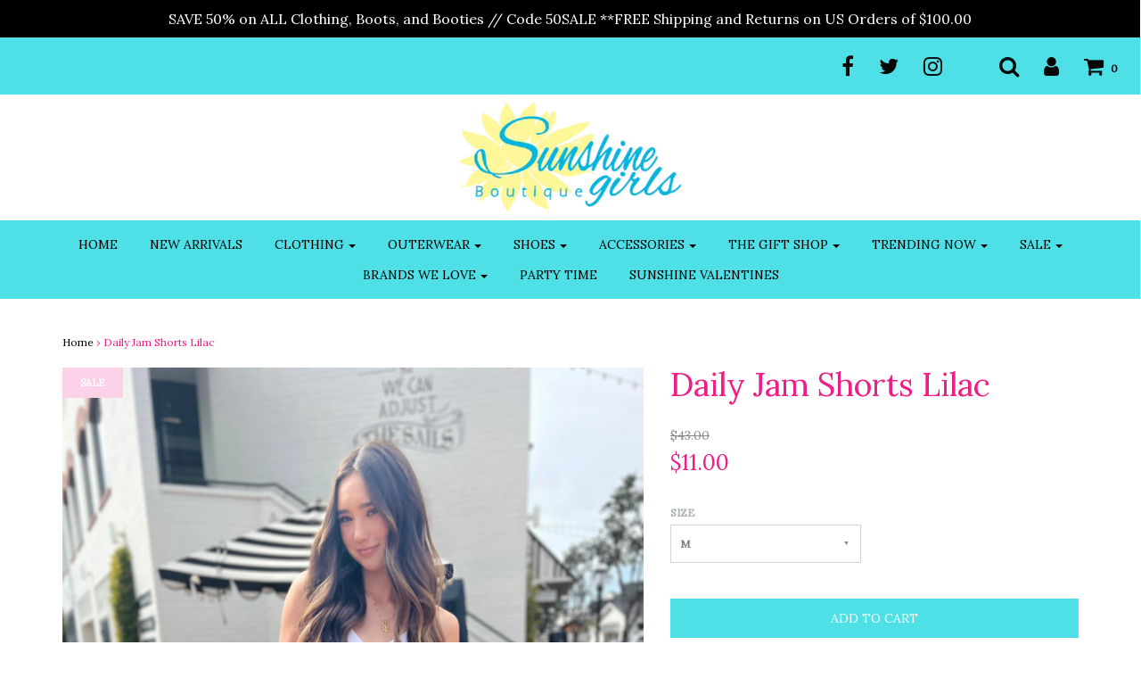

--- FILE ---
content_type: text/html; charset=utf-8
request_url: https://sunshinegirlsboutique.com/products/daily-jam-shorts-lilac
body_size: 32988
content:
<!DOCTYPE html>
<!--[if lt IE 7 ]><html class="no-js ie ie6" lang="en"> <![endif]-->
<!--[if IE 7 ]><html class="no-js ie ie7" lang="en"> <![endif]-->
<!--[if IE 8 ]><html class="no-js ie ie8" lang="en"> <![endif]-->
<!--[if (gte IE 9)|!(IE)]><!-->
<html class="no-js" lang="en">
<!--<![endif]-->

<head>
<meta name="google-site-verification" content="pQOiQOE1czdPV-8aPn-rPi5l1TcqPsxcDWQwfNJoOHg" />
	<meta charset="utf-8">

	<!--[if lt IE 9]>
		<script src="//html5shim.googlecode.com/svn/trunk/html5.js"></script>
	<![endif]-->

	<title>
		Daily Jam Shorts Lilac &ndash; Sunshine Girls Boutique
	</title>

	<script type="text/javascript">
		document.documentElement.className = document.documentElement.className.replace('no-js', 'js');
	</script>

	
	<meta name="description" content="High rise belted paperbag denim shorts with rolled hem 25% Rayion 25% Nylon 5% Spandex">
	
	
	
		<meta name="viewport" content="width=device-width, initial-scale=1, maximum-scale=1, user-scalable=0" />
	
	
	<meta property="og:site_name" content="Sunshine Girls Boutique">
<meta property="og:url" content="https://sunshinegirlsboutique.com/products/daily-jam-shorts-lilac">
<meta property="og:title" content="Daily Jam Shorts Lilac">
<meta property="og:type" content="product">
<meta property="og:description" content="High rise belted paperbag denim shorts with rolled hem 25% Rayion 25% Nylon 5% Spandex"><meta property="og:price:amount" content="11.00">
  <meta property="og:price:currency" content="USD"><meta property="og:image" content="http://sunshinegirlsboutique.com/cdn/shop/files/IMG_83283_1024x1024.heic?v=1723173420"><meta property="og:image" content="http://sunshinegirlsboutique.com/cdn/shop/files/IMG_83013copy_1024x1024.heic?v=1723173425"><meta property="og:image" content="http://sunshinegirlsboutique.com/cdn/shop/files/IMG_83353_1024x1024.heic?v=1723173429">
<meta property="og:image:secure_url" content="https://sunshinegirlsboutique.com/cdn/shop/files/IMG_83283_1024x1024.heic?v=1723173420"><meta property="og:image:secure_url" content="https://sunshinegirlsboutique.com/cdn/shop/files/IMG_83013copy_1024x1024.heic?v=1723173425"><meta property="og:image:secure_url" content="https://sunshinegirlsboutique.com/cdn/shop/files/IMG_83353_1024x1024.heic?v=1723173429">

<meta name="twitter:site" content="@sunshinegirlsoc">
<meta name="twitter:card" content="summary_large_image">
<meta name="twitter:title" content="Daily Jam Shorts Lilac">
<meta name="twitter:description" content="High rise belted paperbag denim shorts with rolled hem 25% Rayion 25% Nylon 5% Spandex">

	<link rel="canonical" href="https://sunshinegirlsboutique.com/products/daily-jam-shorts-lilac" />

	<!-- CSS -->
	<link href="//sunshinegirlsboutique.com/cdn/shop/t/18/assets/plugins.css?v=815655097838879271769014419" rel="stylesheet" type="text/css" media="all" /> <link href="//sunshinegirlsboutique.com/cdn/shop/t/18/assets/style.scss.css?v=127858558999965431801696637289" rel="stylesheet" type="text/css" media="all" />
	
	
		<link href="//fonts.googleapis.com/css?family=Lora" rel="stylesheet" type="text/css" media="all" />
	
	
	

		<link href="//fonts.googleapis.com/css?family=Lora" rel="stylesheet" type="text/css" media="all" />
		
	
	
	
		<link rel="shortcut icon" href="//sunshinegirlsboutique.com/cdn/shop/files/SSB_Logo_Yelllow_Turq-1_32x32.png?v=1613691293" type="image/png">
	

	<link rel="sitemap" type="application/xml" title="Sitemap" href="/sitemap.xml" />
	
	<script>window.performance && window.performance.mark && window.performance.mark('shopify.content_for_header.start');</script><meta name="google-site-verification" content="pQOiQOE1czdPV-8aPn-rPi5l1TcqPsxcDWQwfNJoOHg">
<meta name="facebook-domain-verification" content="bsioyaik4df63mie64dqizmbw1xaet">
<meta id="shopify-digital-wallet" name="shopify-digital-wallet" content="/13404361/digital_wallets/dialog">
<meta name="shopify-checkout-api-token" content="735434907044b4ae53f7166f4139da18">
<link rel="alternate" type="application/json+oembed" href="https://sunshinegirlsboutique.com/products/daily-jam-shorts-lilac.oembed">
<script async="async" src="/checkouts/internal/preloads.js?locale=en-US"></script>
<link rel="preconnect" href="https://shop.app" crossorigin="anonymous">
<script async="async" src="https://shop.app/checkouts/internal/preloads.js?locale=en-US&shop_id=13404361" crossorigin="anonymous"></script>
<script id="apple-pay-shop-capabilities" type="application/json">{"shopId":13404361,"countryCode":"US","currencyCode":"USD","merchantCapabilities":["supports3DS"],"merchantId":"gid:\/\/shopify\/Shop\/13404361","merchantName":"Sunshine Girls Boutique","requiredBillingContactFields":["postalAddress","email"],"requiredShippingContactFields":["postalAddress","email"],"shippingType":"shipping","supportedNetworks":["visa","masterCard","amex","discover","elo","jcb"],"total":{"type":"pending","label":"Sunshine Girls Boutique","amount":"1.00"},"shopifyPaymentsEnabled":true,"supportsSubscriptions":true}</script>
<script id="shopify-features" type="application/json">{"accessToken":"735434907044b4ae53f7166f4139da18","betas":["rich-media-storefront-analytics"],"domain":"sunshinegirlsboutique.com","predictiveSearch":true,"shopId":13404361,"locale":"en"}</script>
<script>var Shopify = Shopify || {};
Shopify.shop = "sunshine-girls-boutique.myshopify.com";
Shopify.locale = "en";
Shopify.currency = {"active":"USD","rate":"1.0"};
Shopify.country = "US";
Shopify.theme = {"name":"[Flair] Envy","id":125988405359,"schema_name":"Envy","schema_version":"13.0.5","theme_store_id":411,"role":"main"};
Shopify.theme.handle = "null";
Shopify.theme.style = {"id":null,"handle":null};
Shopify.cdnHost = "sunshinegirlsboutique.com/cdn";
Shopify.routes = Shopify.routes || {};
Shopify.routes.root = "/";</script>
<script type="module">!function(o){(o.Shopify=o.Shopify||{}).modules=!0}(window);</script>
<script>!function(o){function n(){var o=[];function n(){o.push(Array.prototype.slice.apply(arguments))}return n.q=o,n}var t=o.Shopify=o.Shopify||{};t.loadFeatures=n(),t.autoloadFeatures=n()}(window);</script>
<script>
  window.ShopifyPay = window.ShopifyPay || {};
  window.ShopifyPay.apiHost = "shop.app\/pay";
  window.ShopifyPay.redirectState = null;
</script>
<script id="shop-js-analytics" type="application/json">{"pageType":"product"}</script>
<script defer="defer" async type="module" src="//sunshinegirlsboutique.com/cdn/shopifycloud/shop-js/modules/v2/client.init-shop-cart-sync_BT-GjEfc.en.esm.js"></script>
<script defer="defer" async type="module" src="//sunshinegirlsboutique.com/cdn/shopifycloud/shop-js/modules/v2/chunk.common_D58fp_Oc.esm.js"></script>
<script defer="defer" async type="module" src="//sunshinegirlsboutique.com/cdn/shopifycloud/shop-js/modules/v2/chunk.modal_xMitdFEc.esm.js"></script>
<script type="module">
  await import("//sunshinegirlsboutique.com/cdn/shopifycloud/shop-js/modules/v2/client.init-shop-cart-sync_BT-GjEfc.en.esm.js");
await import("//sunshinegirlsboutique.com/cdn/shopifycloud/shop-js/modules/v2/chunk.common_D58fp_Oc.esm.js");
await import("//sunshinegirlsboutique.com/cdn/shopifycloud/shop-js/modules/v2/chunk.modal_xMitdFEc.esm.js");

  window.Shopify.SignInWithShop?.initShopCartSync?.({"fedCMEnabled":true,"windoidEnabled":true});

</script>
<script>
  window.Shopify = window.Shopify || {};
  if (!window.Shopify.featureAssets) window.Shopify.featureAssets = {};
  window.Shopify.featureAssets['shop-js'] = {"shop-cart-sync":["modules/v2/client.shop-cart-sync_DZOKe7Ll.en.esm.js","modules/v2/chunk.common_D58fp_Oc.esm.js","modules/v2/chunk.modal_xMitdFEc.esm.js"],"init-fed-cm":["modules/v2/client.init-fed-cm_B6oLuCjv.en.esm.js","modules/v2/chunk.common_D58fp_Oc.esm.js","modules/v2/chunk.modal_xMitdFEc.esm.js"],"shop-cash-offers":["modules/v2/client.shop-cash-offers_D2sdYoxE.en.esm.js","modules/v2/chunk.common_D58fp_Oc.esm.js","modules/v2/chunk.modal_xMitdFEc.esm.js"],"shop-login-button":["modules/v2/client.shop-login-button_QeVjl5Y3.en.esm.js","modules/v2/chunk.common_D58fp_Oc.esm.js","modules/v2/chunk.modal_xMitdFEc.esm.js"],"pay-button":["modules/v2/client.pay-button_DXTOsIq6.en.esm.js","modules/v2/chunk.common_D58fp_Oc.esm.js","modules/v2/chunk.modal_xMitdFEc.esm.js"],"shop-button":["modules/v2/client.shop-button_DQZHx9pm.en.esm.js","modules/v2/chunk.common_D58fp_Oc.esm.js","modules/v2/chunk.modal_xMitdFEc.esm.js"],"avatar":["modules/v2/client.avatar_BTnouDA3.en.esm.js"],"init-windoid":["modules/v2/client.init-windoid_CR1B-cfM.en.esm.js","modules/v2/chunk.common_D58fp_Oc.esm.js","modules/v2/chunk.modal_xMitdFEc.esm.js"],"init-shop-for-new-customer-accounts":["modules/v2/client.init-shop-for-new-customer-accounts_C_vY_xzh.en.esm.js","modules/v2/client.shop-login-button_QeVjl5Y3.en.esm.js","modules/v2/chunk.common_D58fp_Oc.esm.js","modules/v2/chunk.modal_xMitdFEc.esm.js"],"init-shop-email-lookup-coordinator":["modules/v2/client.init-shop-email-lookup-coordinator_BI7n9ZSv.en.esm.js","modules/v2/chunk.common_D58fp_Oc.esm.js","modules/v2/chunk.modal_xMitdFEc.esm.js"],"init-shop-cart-sync":["modules/v2/client.init-shop-cart-sync_BT-GjEfc.en.esm.js","modules/v2/chunk.common_D58fp_Oc.esm.js","modules/v2/chunk.modal_xMitdFEc.esm.js"],"shop-toast-manager":["modules/v2/client.shop-toast-manager_DiYdP3xc.en.esm.js","modules/v2/chunk.common_D58fp_Oc.esm.js","modules/v2/chunk.modal_xMitdFEc.esm.js"],"init-customer-accounts":["modules/v2/client.init-customer-accounts_D9ZNqS-Q.en.esm.js","modules/v2/client.shop-login-button_QeVjl5Y3.en.esm.js","modules/v2/chunk.common_D58fp_Oc.esm.js","modules/v2/chunk.modal_xMitdFEc.esm.js"],"init-customer-accounts-sign-up":["modules/v2/client.init-customer-accounts-sign-up_iGw4briv.en.esm.js","modules/v2/client.shop-login-button_QeVjl5Y3.en.esm.js","modules/v2/chunk.common_D58fp_Oc.esm.js","modules/v2/chunk.modal_xMitdFEc.esm.js"],"shop-follow-button":["modules/v2/client.shop-follow-button_CqMgW2wH.en.esm.js","modules/v2/chunk.common_D58fp_Oc.esm.js","modules/v2/chunk.modal_xMitdFEc.esm.js"],"checkout-modal":["modules/v2/client.checkout-modal_xHeaAweL.en.esm.js","modules/v2/chunk.common_D58fp_Oc.esm.js","modules/v2/chunk.modal_xMitdFEc.esm.js"],"shop-login":["modules/v2/client.shop-login_D91U-Q7h.en.esm.js","modules/v2/chunk.common_D58fp_Oc.esm.js","modules/v2/chunk.modal_xMitdFEc.esm.js"],"lead-capture":["modules/v2/client.lead-capture_BJmE1dJe.en.esm.js","modules/v2/chunk.common_D58fp_Oc.esm.js","modules/v2/chunk.modal_xMitdFEc.esm.js"],"payment-terms":["modules/v2/client.payment-terms_Ci9AEqFq.en.esm.js","modules/v2/chunk.common_D58fp_Oc.esm.js","modules/v2/chunk.modal_xMitdFEc.esm.js"]};
</script>
<script>(function() {
  var isLoaded = false;
  function asyncLoad() {
    if (isLoaded) return;
    isLoaded = true;
    var urls = ["https:\/\/instafeed.nfcube.com\/cdn\/e13f3957aa3963ea88a4aa96fb4eecca.js?shop=sunshine-girls-boutique.myshopify.com","https:\/\/chimpstatic.com\/mcjs-connected\/js\/users\/8804ad81c72a20f476de4fcae\/e8575bb6e608fd76a5c000bc4.js?shop=sunshine-girls-boutique.myshopify.com","https:\/\/chimpstatic.com\/mcjs-connected\/js\/users\/8804ad81c72a20f476de4fcae\/dce93c0b5df057090ef75b21d.js?shop=sunshine-girls-boutique.myshopify.com","https:\/\/cdn.shopify.com\/s\/files\/1\/1340\/4361\/t\/14\/assets\/globopreorder_init.js?shop=sunshine-girls-boutique.myshopify.com","https:\/\/shopify.shopthelook.app\/shopthelook.js?shop=sunshine-girls-boutique.myshopify.com","https:\/\/size-guides.esc-apps-cdn.com\/1739186754-app.sunshine-girls-boutique.myshopify.com.js?shop=sunshine-girls-boutique.myshopify.com"];
    for (var i = 0; i < urls.length; i++) {
      var s = document.createElement('script');
      s.type = 'text/javascript';
      s.async = true;
      s.src = urls[i];
      var x = document.getElementsByTagName('script')[0];
      x.parentNode.insertBefore(s, x);
    }
  };
  if(window.attachEvent) {
    window.attachEvent('onload', asyncLoad);
  } else {
    window.addEventListener('load', asyncLoad, false);
  }
})();</script>
<script id="__st">var __st={"a":13404361,"offset":-28800,"reqid":"03e512a0-91f0-46d1-aadc-fd1b2a2e3835-1769177419","pageurl":"sunshinegirlsboutique.com\/products\/daily-jam-shorts-lilac","u":"89b00a3a3a78","p":"product","rtyp":"product","rid":8406087860529};</script>
<script>window.ShopifyPaypalV4VisibilityTracking = true;</script>
<script id="captcha-bootstrap">!function(){'use strict';const t='contact',e='account',n='new_comment',o=[[t,t],['blogs',n],['comments',n],[t,'customer']],c=[[e,'customer_login'],[e,'guest_login'],[e,'recover_customer_password'],[e,'create_customer']],r=t=>t.map((([t,e])=>`form[action*='/${t}']:not([data-nocaptcha='true']) input[name='form_type'][value='${e}']`)).join(','),a=t=>()=>t?[...document.querySelectorAll(t)].map((t=>t.form)):[];function s(){const t=[...o],e=r(t);return a(e)}const i='password',u='form_key',d=['recaptcha-v3-token','g-recaptcha-response','h-captcha-response',i],f=()=>{try{return window.sessionStorage}catch{return}},m='__shopify_v',_=t=>t.elements[u];function p(t,e,n=!1){try{const o=window.sessionStorage,c=JSON.parse(o.getItem(e)),{data:r}=function(t){const{data:e,action:n}=t;return t[m]||n?{data:e,action:n}:{data:t,action:n}}(c);for(const[e,n]of Object.entries(r))t.elements[e]&&(t.elements[e].value=n);n&&o.removeItem(e)}catch(o){console.error('form repopulation failed',{error:o})}}const l='form_type',E='cptcha';function T(t){t.dataset[E]=!0}const w=window,h=w.document,L='Shopify',v='ce_forms',y='captcha';let A=!1;((t,e)=>{const n=(g='f06e6c50-85a8-45c8-87d0-21a2b65856fe',I='https://cdn.shopify.com/shopifycloud/storefront-forms-hcaptcha/ce_storefront_forms_captcha_hcaptcha.v1.5.2.iife.js',D={infoText:'Protected by hCaptcha',privacyText:'Privacy',termsText:'Terms'},(t,e,n)=>{const o=w[L][v],c=o.bindForm;if(c)return c(t,g,e,D).then(n);var r;o.q.push([[t,g,e,D],n]),r=I,A||(h.body.append(Object.assign(h.createElement('script'),{id:'captcha-provider',async:!0,src:r})),A=!0)});var g,I,D;w[L]=w[L]||{},w[L][v]=w[L][v]||{},w[L][v].q=[],w[L][y]=w[L][y]||{},w[L][y].protect=function(t,e){n(t,void 0,e),T(t)},Object.freeze(w[L][y]),function(t,e,n,w,h,L){const[v,y,A,g]=function(t,e,n){const i=e?o:[],u=t?c:[],d=[...i,...u],f=r(d),m=r(i),_=r(d.filter((([t,e])=>n.includes(e))));return[a(f),a(m),a(_),s()]}(w,h,L),I=t=>{const e=t.target;return e instanceof HTMLFormElement?e:e&&e.form},D=t=>v().includes(t);t.addEventListener('submit',(t=>{const e=I(t);if(!e)return;const n=D(e)&&!e.dataset.hcaptchaBound&&!e.dataset.recaptchaBound,o=_(e),c=g().includes(e)&&(!o||!o.value);(n||c)&&t.preventDefault(),c&&!n&&(function(t){try{if(!f())return;!function(t){const e=f();if(!e)return;const n=_(t);if(!n)return;const o=n.value;o&&e.removeItem(o)}(t);const e=Array.from(Array(32),(()=>Math.random().toString(36)[2])).join('');!function(t,e){_(t)||t.append(Object.assign(document.createElement('input'),{type:'hidden',name:u})),t.elements[u].value=e}(t,e),function(t,e){const n=f();if(!n)return;const o=[...t.querySelectorAll(`input[type='${i}']`)].map((({name:t})=>t)),c=[...d,...o],r={};for(const[a,s]of new FormData(t).entries())c.includes(a)||(r[a]=s);n.setItem(e,JSON.stringify({[m]:1,action:t.action,data:r}))}(t,e)}catch(e){console.error('failed to persist form',e)}}(e),e.submit())}));const S=(t,e)=>{t&&!t.dataset[E]&&(n(t,e.some((e=>e===t))),T(t))};for(const o of['focusin','change'])t.addEventListener(o,(t=>{const e=I(t);D(e)&&S(e,y())}));const B=e.get('form_key'),M=e.get(l),P=B&&M;t.addEventListener('DOMContentLoaded',(()=>{const t=y();if(P)for(const e of t)e.elements[l].value===M&&p(e,B);[...new Set([...A(),...v().filter((t=>'true'===t.dataset.shopifyCaptcha))])].forEach((e=>S(e,t)))}))}(h,new URLSearchParams(w.location.search),n,t,e,['guest_login'])})(!0,!0)}();</script>
<script integrity="sha256-4kQ18oKyAcykRKYeNunJcIwy7WH5gtpwJnB7kiuLZ1E=" data-source-attribution="shopify.loadfeatures" defer="defer" src="//sunshinegirlsboutique.com/cdn/shopifycloud/storefront/assets/storefront/load_feature-a0a9edcb.js" crossorigin="anonymous"></script>
<script crossorigin="anonymous" defer="defer" src="//sunshinegirlsboutique.com/cdn/shopifycloud/storefront/assets/shopify_pay/storefront-65b4c6d7.js?v=20250812"></script>
<script data-source-attribution="shopify.dynamic_checkout.dynamic.init">var Shopify=Shopify||{};Shopify.PaymentButton=Shopify.PaymentButton||{isStorefrontPortableWallets:!0,init:function(){window.Shopify.PaymentButton.init=function(){};var t=document.createElement("script");t.src="https://sunshinegirlsboutique.com/cdn/shopifycloud/portable-wallets/latest/portable-wallets.en.js",t.type="module",document.head.appendChild(t)}};
</script>
<script data-source-attribution="shopify.dynamic_checkout.buyer_consent">
  function portableWalletsHideBuyerConsent(e){var t=document.getElementById("shopify-buyer-consent"),n=document.getElementById("shopify-subscription-policy-button");t&&n&&(t.classList.add("hidden"),t.setAttribute("aria-hidden","true"),n.removeEventListener("click",e))}function portableWalletsShowBuyerConsent(e){var t=document.getElementById("shopify-buyer-consent"),n=document.getElementById("shopify-subscription-policy-button");t&&n&&(t.classList.remove("hidden"),t.removeAttribute("aria-hidden"),n.addEventListener("click",e))}window.Shopify?.PaymentButton&&(window.Shopify.PaymentButton.hideBuyerConsent=portableWalletsHideBuyerConsent,window.Shopify.PaymentButton.showBuyerConsent=portableWalletsShowBuyerConsent);
</script>
<script data-source-attribution="shopify.dynamic_checkout.cart.bootstrap">document.addEventListener("DOMContentLoaded",(function(){function t(){return document.querySelector("shopify-accelerated-checkout-cart, shopify-accelerated-checkout")}if(t())Shopify.PaymentButton.init();else{new MutationObserver((function(e,n){t()&&(Shopify.PaymentButton.init(),n.disconnect())})).observe(document.body,{childList:!0,subtree:!0})}}));
</script>
<link id="shopify-accelerated-checkout-styles" rel="stylesheet" media="screen" href="https://sunshinegirlsboutique.com/cdn/shopifycloud/portable-wallets/latest/accelerated-checkout-backwards-compat.css" crossorigin="anonymous">
<style id="shopify-accelerated-checkout-cart">
        #shopify-buyer-consent {
  margin-top: 1em;
  display: inline-block;
  width: 100%;
}

#shopify-buyer-consent.hidden {
  display: none;
}

#shopify-subscription-policy-button {
  background: none;
  border: none;
  padding: 0;
  text-decoration: underline;
  font-size: inherit;
  cursor: pointer;
}

#shopify-subscription-policy-button::before {
  box-shadow: none;
}

      </style>

<script>window.performance && window.performance.mark && window.performance.mark('shopify.content_for_header.end');</script>

  <!-- OrderLogic checkout restrictions ========================================= -->
  <script>
DEBUG_KEY = "__olDebug";

if (typeof olCreateCookie == 'undefined') {
    var olCreateCookie = function (name, value, days) {
        if (days) {
            var date = new Date();
            date.setTime(date.getTime() + (days * 24 * 60 * 60 * 1000));
            var expires = "; expires=" + date.toGMTString();
        }
        else var expires = "";
        document.cookie = name + "=" + JSON.stringify(value) + expires + "; path=/";
    };
}

if (typeof olReadCookie == 'undefined') {
    var olReadCookie = function (name) {
        var nameEQ = name + "=";
        var ca = document.cookie.split(';');
        // the cookie is being created, there is a problem with the following logic matching the name
        for (var i = 0; i < ca.length; i++) {
            var c = ca[i];
            while (c.charAt(0) == ' ') c = c.substring(1, c.length);
            if (c.indexOf(nameEQ) == 0) return JSON.parse(c.substring(nameEQ.length, c.length));
        }
        return;
    };
}

if (typeof getOlCacheBuster == 'undefined') {
    var getOlCacheBuster = function() {
        if ( typeof getOlCacheBuster.olCacheBuster == 'undefined') {
            scriptsArray = document.getElementsByTagName("script");
            for (var i=0; i<scriptsArray.length; i++) {
                cacheBusterArray = scriptsArray[i].innerHTML.match(/orderlogicapp.com\\\/embedded_js\\\/production_base.js\?(\d+)/);
                if (cacheBusterArray == null) {
                    cacheBusterArray = scriptsArray[i].src.match(/orderlogicapp.com\/embedded_js\/production_base.js\?(\d+)/);
                }
                if (cacheBusterArray != null) {
                    getOlCacheBuster.olCacheBuster = cacheBusterArray[1];
                    break;
                }
            }
        }
        return getOlCacheBuster.olCacheBuster;
    }
}

if (typeof ol_hostname == 'undefined') {
    var ol_hostname = 'www.orderlogicapp.com';
    var ol_debug = olReadCookie(DEBUG_KEY);
    if (window.location.search.replace("?", "").substring(0, 7) == 'olDebug') {
        ol_debug = window.location.search.replace("?olDebug=", "");
        if (ol_debug == 'false') ol_debug = false;
        olCreateCookie(DEBUG_KEY, ol_debug, null);
    }
    if (ol_debug) {
        ol_debug = ol_debug == 'true' ? 'dev.orderlogicapp.com' : ol_debug;
    }
}

var ol_cachebuster = getOlCacheBuster();
if (( typeof ol_cachebuster != 'undefined') || (ol_debug)) {
    if (typeof ol_script == 'undefined') {
        var ol_script = document.createElement('script');
        ol_script.type = 'text/javascript';
        ol_script.async = true;
        ol_script.src = "https://" + (ol_debug ? ol_debug : ol_hostname) + "/embedded_js/store.js?" + ol_cachebuster;
        document.head.appendChild(ol_script);
    }
}</script>

	
	
	
	<script src="//sunshinegirlsboutique.com/cdn/shop/t/18/assets/jquery-1.11.0.min.js?v=74721525869110791951640633293" type="text/javascript"></script>
	<script src="//sunshinegirlsboutique.com/cdn/shop/t/18/assets/plugins.js?v=158477165761557244861640633295" type="text/javascript"></script>
	<script src="//sunshinegirlsboutique.com/cdn/shop/t/18/assets/custom.js?v=92481491744711093741640633276" type="text/javascript"></script>
	<script src="//sunshinegirlsboutique.com/cdn/shop/t/18/assets/sections.js?v=27830332569813213601640633305" type="text/javascript"></script>
    

<link href="//sunshinegirlsboutique.com/cdn/shop/t/18/assets/ba-po-common.scss?v=103546390322796256481640633274" rel="stylesheet" type="text/css" media="all" /><!-- BEGIN app block: shopify://apps/flair/blocks/init/51d5ae10-f90f-4540-9ec6-f09f14107bf4 --><!-- BEGIN app snippet: init --><script>  (function() {    function l(url, onload) {      var script = document.createElement("script");      script.src = url;      script.async = true;      script.onload = onload;      document.head.appendChild(script);    }function r() {        return new Promise((resolve) => {          if (document.readyState == "loading") {            document.addEventListener("DOMContentLoaded", () => resolve());          } else {            resolve();          }        });      }      function isg3() {        let k = "_flair_pv";        let v = new URLSearchParams(window.location.search).get(k);        if (v == "") {          localStorage.removeItem(k);          return false;        }        else if (v != null) {          let x = new Date().getTime() + 24 * 60 * 60 * 1000;          localStorage.setItem(k,`${v}:${x}`);          return true;        } else {          let sv = localStorage.getItem(k);          if (sv && Number(sv.split(":")[1]) > new Date().getTime()) {            return true;          }        }        localStorage.removeItem(k);        return false;      }function g2() {        l("https://cdn.shopify.com/extensions/019a7387-b640-7f63-aab2-9805ebe6be4c/flair-theme-app-38/assets/flair_gen2.js", () => {          r().then(() => {            let d ={"shop":{  "collection_handle":null,  "page_type":"product",  "product_id":"8406087860529",  "search_url":"\/search",  "_":1},"app":{  "refresh_on_init":true,"badge_variant_refresh":{"enabled":false,"type":"change","parent_selector":"form[action=\"\/cart\/add\"]","selector":".single-option-selector","delay":100},"banner_countdown_enabled":false,  "_":1}};            let c = ".flair-banner-wrapper a, .flair-banner-wrapper a:active { text-decoration: none; opacity: 1; }  .flair-banner-wrapper a:hover { text-decoration: none; opacity: .9; }  @media only screen and (max-width:480px) {  .flair-banner-wrapper .flair-banner { font-size: .9em !important; }    .flair-banner-wrapper .flair-banner-inner { flex-wrap: wrap !important; }  }";            FlairApp.init(d);            if (c != "") {              let style = document.createElement("style");              style.textContent = c;              document.head.appendChild(style);            }          })        })      }function g3() {      let d ={"config":{  "storefront_token":null,  "_":1},"current":{"collection_id":"",  "country":"US",  "currency":"USD","money_format":"${{amount}}",  "page_type":"product",  "product_id":"8406087860529",  "shopify_domain":"sunshine-girls-boutique.myshopify.com",  "_":1}};      l("https://cdn.shopify.com/extensions/019a7387-b640-7f63-aab2-9805ebe6be4c/flair-theme-app-38/assets/flair_gen3.js", () => {        FlairApp.init(d);      });    }if (isg3()) {        g3();        console.info(`Flair generation 3 preview is enabled. Click here to cancel: https://${window.location.host}/?_flair_pv=`)      } else {        g2();      }})()</script><!-- END app snippet --><!-- generated: 2026-01-23 06:10:20 -0800 -->

<!-- END app block --><link href="https://monorail-edge.shopifysvc.com" rel="dns-prefetch">
<script>(function(){if ("sendBeacon" in navigator && "performance" in window) {try {var session_token_from_headers = performance.getEntriesByType('navigation')[0].serverTiming.find(x => x.name == '_s').description;} catch {var session_token_from_headers = undefined;}var session_cookie_matches = document.cookie.match(/_shopify_s=([^;]*)/);var session_token_from_cookie = session_cookie_matches && session_cookie_matches.length === 2 ? session_cookie_matches[1] : "";var session_token = session_token_from_headers || session_token_from_cookie || "";function handle_abandonment_event(e) {var entries = performance.getEntries().filter(function(entry) {return /monorail-edge.shopifysvc.com/.test(entry.name);});if (!window.abandonment_tracked && entries.length === 0) {window.abandonment_tracked = true;var currentMs = Date.now();var navigation_start = performance.timing.navigationStart;var payload = {shop_id: 13404361,url: window.location.href,navigation_start,duration: currentMs - navigation_start,session_token,page_type: "product"};window.navigator.sendBeacon("https://monorail-edge.shopifysvc.com/v1/produce", JSON.stringify({schema_id: "online_store_buyer_site_abandonment/1.1",payload: payload,metadata: {event_created_at_ms: currentMs,event_sent_at_ms: currentMs}}));}}window.addEventListener('pagehide', handle_abandonment_event);}}());</script>
<script id="web-pixels-manager-setup">(function e(e,d,r,n,o){if(void 0===o&&(o={}),!Boolean(null===(a=null===(i=window.Shopify)||void 0===i?void 0:i.analytics)||void 0===a?void 0:a.replayQueue)){var i,a;window.Shopify=window.Shopify||{};var t=window.Shopify;t.analytics=t.analytics||{};var s=t.analytics;s.replayQueue=[],s.publish=function(e,d,r){return s.replayQueue.push([e,d,r]),!0};try{self.performance.mark("wpm:start")}catch(e){}var l=function(){var e={modern:/Edge?\/(1{2}[4-9]|1[2-9]\d|[2-9]\d{2}|\d{4,})\.\d+(\.\d+|)|Firefox\/(1{2}[4-9]|1[2-9]\d|[2-9]\d{2}|\d{4,})\.\d+(\.\d+|)|Chrom(ium|e)\/(9{2}|\d{3,})\.\d+(\.\d+|)|(Maci|X1{2}).+ Version\/(15\.\d+|(1[6-9]|[2-9]\d|\d{3,})\.\d+)([,.]\d+|)( \(\w+\)|)( Mobile\/\w+|) Safari\/|Chrome.+OPR\/(9{2}|\d{3,})\.\d+\.\d+|(CPU[ +]OS|iPhone[ +]OS|CPU[ +]iPhone|CPU IPhone OS|CPU iPad OS)[ +]+(15[._]\d+|(1[6-9]|[2-9]\d|\d{3,})[._]\d+)([._]\d+|)|Android:?[ /-](13[3-9]|1[4-9]\d|[2-9]\d{2}|\d{4,})(\.\d+|)(\.\d+|)|Android.+Firefox\/(13[5-9]|1[4-9]\d|[2-9]\d{2}|\d{4,})\.\d+(\.\d+|)|Android.+Chrom(ium|e)\/(13[3-9]|1[4-9]\d|[2-9]\d{2}|\d{4,})\.\d+(\.\d+|)|SamsungBrowser\/([2-9]\d|\d{3,})\.\d+/,legacy:/Edge?\/(1[6-9]|[2-9]\d|\d{3,})\.\d+(\.\d+|)|Firefox\/(5[4-9]|[6-9]\d|\d{3,})\.\d+(\.\d+|)|Chrom(ium|e)\/(5[1-9]|[6-9]\d|\d{3,})\.\d+(\.\d+|)([\d.]+$|.*Safari\/(?![\d.]+ Edge\/[\d.]+$))|(Maci|X1{2}).+ Version\/(10\.\d+|(1[1-9]|[2-9]\d|\d{3,})\.\d+)([,.]\d+|)( \(\w+\)|)( Mobile\/\w+|) Safari\/|Chrome.+OPR\/(3[89]|[4-9]\d|\d{3,})\.\d+\.\d+|(CPU[ +]OS|iPhone[ +]OS|CPU[ +]iPhone|CPU IPhone OS|CPU iPad OS)[ +]+(10[._]\d+|(1[1-9]|[2-9]\d|\d{3,})[._]\d+)([._]\d+|)|Android:?[ /-](13[3-9]|1[4-9]\d|[2-9]\d{2}|\d{4,})(\.\d+|)(\.\d+|)|Mobile Safari.+OPR\/([89]\d|\d{3,})\.\d+\.\d+|Android.+Firefox\/(13[5-9]|1[4-9]\d|[2-9]\d{2}|\d{4,})\.\d+(\.\d+|)|Android.+Chrom(ium|e)\/(13[3-9]|1[4-9]\d|[2-9]\d{2}|\d{4,})\.\d+(\.\d+|)|Android.+(UC? ?Browser|UCWEB|U3)[ /]?(15\.([5-9]|\d{2,})|(1[6-9]|[2-9]\d|\d{3,})\.\d+)\.\d+|SamsungBrowser\/(5\.\d+|([6-9]|\d{2,})\.\d+)|Android.+MQ{2}Browser\/(14(\.(9|\d{2,})|)|(1[5-9]|[2-9]\d|\d{3,})(\.\d+|))(\.\d+|)|K[Aa][Ii]OS\/(3\.\d+|([4-9]|\d{2,})\.\d+)(\.\d+|)/},d=e.modern,r=e.legacy,n=navigator.userAgent;return n.match(d)?"modern":n.match(r)?"legacy":"unknown"}(),u="modern"===l?"modern":"legacy",c=(null!=n?n:{modern:"",legacy:""})[u],f=function(e){return[e.baseUrl,"/wpm","/b",e.hashVersion,"modern"===e.buildTarget?"m":"l",".js"].join("")}({baseUrl:d,hashVersion:r,buildTarget:u}),m=function(e){var d=e.version,r=e.bundleTarget,n=e.surface,o=e.pageUrl,i=e.monorailEndpoint;return{emit:function(e){var a=e.status,t=e.errorMsg,s=(new Date).getTime(),l=JSON.stringify({metadata:{event_sent_at_ms:s},events:[{schema_id:"web_pixels_manager_load/3.1",payload:{version:d,bundle_target:r,page_url:o,status:a,surface:n,error_msg:t},metadata:{event_created_at_ms:s}}]});if(!i)return console&&console.warn&&console.warn("[Web Pixels Manager] No Monorail endpoint provided, skipping logging."),!1;try{return self.navigator.sendBeacon.bind(self.navigator)(i,l)}catch(e){}var u=new XMLHttpRequest;try{return u.open("POST",i,!0),u.setRequestHeader("Content-Type","text/plain"),u.send(l),!0}catch(e){return console&&console.warn&&console.warn("[Web Pixels Manager] Got an unhandled error while logging to Monorail."),!1}}}}({version:r,bundleTarget:l,surface:e.surface,pageUrl:self.location.href,monorailEndpoint:e.monorailEndpoint});try{o.browserTarget=l,function(e){var d=e.src,r=e.async,n=void 0===r||r,o=e.onload,i=e.onerror,a=e.sri,t=e.scriptDataAttributes,s=void 0===t?{}:t,l=document.createElement("script"),u=document.querySelector("head"),c=document.querySelector("body");if(l.async=n,l.src=d,a&&(l.integrity=a,l.crossOrigin="anonymous"),s)for(var f in s)if(Object.prototype.hasOwnProperty.call(s,f))try{l.dataset[f]=s[f]}catch(e){}if(o&&l.addEventListener("load",o),i&&l.addEventListener("error",i),u)u.appendChild(l);else{if(!c)throw new Error("Did not find a head or body element to append the script");c.appendChild(l)}}({src:f,async:!0,onload:function(){if(!function(){var e,d;return Boolean(null===(d=null===(e=window.Shopify)||void 0===e?void 0:e.analytics)||void 0===d?void 0:d.initialized)}()){var d=window.webPixelsManager.init(e)||void 0;if(d){var r=window.Shopify.analytics;r.replayQueue.forEach((function(e){var r=e[0],n=e[1],o=e[2];d.publishCustomEvent(r,n,o)})),r.replayQueue=[],r.publish=d.publishCustomEvent,r.visitor=d.visitor,r.initialized=!0}}},onerror:function(){return m.emit({status:"failed",errorMsg:"".concat(f," has failed to load")})},sri:function(e){var d=/^sha384-[A-Za-z0-9+/=]+$/;return"string"==typeof e&&d.test(e)}(c)?c:"",scriptDataAttributes:o}),m.emit({status:"loading"})}catch(e){m.emit({status:"failed",errorMsg:(null==e?void 0:e.message)||"Unknown error"})}}})({shopId: 13404361,storefrontBaseUrl: "https://sunshinegirlsboutique.com",extensionsBaseUrl: "https://extensions.shopifycdn.com/cdn/shopifycloud/web-pixels-manager",monorailEndpoint: "https://monorail-edge.shopifysvc.com/unstable/produce_batch",surface: "storefront-renderer",enabledBetaFlags: ["2dca8a86"],webPixelsConfigList: [{"id":"268042545","configuration":"{\"pixel_id\":\"978619956736245\",\"pixel_type\":\"facebook_pixel\",\"metaapp_system_user_token\":\"-\"}","eventPayloadVersion":"v1","runtimeContext":"OPEN","scriptVersion":"ca16bc87fe92b6042fbaa3acc2fbdaa6","type":"APP","apiClientId":2329312,"privacyPurposes":["ANALYTICS","MARKETING","SALE_OF_DATA"],"dataSharingAdjustments":{"protectedCustomerApprovalScopes":["read_customer_address","read_customer_email","read_customer_name","read_customer_personal_data","read_customer_phone"]}},{"id":"137625905","eventPayloadVersion":"v1","runtimeContext":"LAX","scriptVersion":"1","type":"CUSTOM","privacyPurposes":["MARKETING"],"name":"Meta pixel (migrated)"},{"id":"shopify-app-pixel","configuration":"{}","eventPayloadVersion":"v1","runtimeContext":"STRICT","scriptVersion":"0450","apiClientId":"shopify-pixel","type":"APP","privacyPurposes":["ANALYTICS","MARKETING"]},{"id":"shopify-custom-pixel","eventPayloadVersion":"v1","runtimeContext":"LAX","scriptVersion":"0450","apiClientId":"shopify-pixel","type":"CUSTOM","privacyPurposes":["ANALYTICS","MARKETING"]}],isMerchantRequest: false,initData: {"shop":{"name":"Sunshine Girls Boutique","paymentSettings":{"currencyCode":"USD"},"myshopifyDomain":"sunshine-girls-boutique.myshopify.com","countryCode":"US","storefrontUrl":"https:\/\/sunshinegirlsboutique.com"},"customer":null,"cart":null,"checkout":null,"productVariants":[{"price":{"amount":11.0,"currencyCode":"USD"},"product":{"title":"Daily Jam Shorts Lilac","vendor":"Sunshine Girls Boutique","id":"8406087860529","untranslatedTitle":"Daily Jam Shorts Lilac","url":"\/products\/daily-jam-shorts-lilac","type":""},"id":"45207324983601","image":{"src":"\/\/sunshinegirlsboutique.com\/cdn\/shop\/files\/IMG_83283.heic?v=1723173420"},"sku":null,"title":"S","untranslatedTitle":"S"},{"price":{"amount":11.0,"currencyCode":"USD"},"product":{"title":"Daily Jam Shorts Lilac","vendor":"Sunshine Girls Boutique","id":"8406087860529","untranslatedTitle":"Daily Jam Shorts Lilac","url":"\/products\/daily-jam-shorts-lilac","type":""},"id":"45207325016369","image":{"src":"\/\/sunshinegirlsboutique.com\/cdn\/shop\/files\/IMG_83283.heic?v=1723173420"},"sku":null,"title":"M","untranslatedTitle":"M"},{"price":{"amount":11.0,"currencyCode":"USD"},"product":{"title":"Daily Jam Shorts Lilac","vendor":"Sunshine Girls Boutique","id":"8406087860529","untranslatedTitle":"Daily Jam Shorts Lilac","url":"\/products\/daily-jam-shorts-lilac","type":""},"id":"45207325049137","image":{"src":"\/\/sunshinegirlsboutique.com\/cdn\/shop\/files\/IMG_83283.heic?v=1723173420"},"sku":null,"title":"L","untranslatedTitle":"L"}],"purchasingCompany":null},},"https://sunshinegirlsboutique.com/cdn","fcfee988w5aeb613cpc8e4bc33m6693e112",{"modern":"","legacy":""},{"shopId":"13404361","storefrontBaseUrl":"https:\/\/sunshinegirlsboutique.com","extensionBaseUrl":"https:\/\/extensions.shopifycdn.com\/cdn\/shopifycloud\/web-pixels-manager","surface":"storefront-renderer","enabledBetaFlags":"[\"2dca8a86\"]","isMerchantRequest":"false","hashVersion":"fcfee988w5aeb613cpc8e4bc33m6693e112","publish":"custom","events":"[[\"page_viewed\",{}],[\"product_viewed\",{\"productVariant\":{\"price\":{\"amount\":11.0,\"currencyCode\":\"USD\"},\"product\":{\"title\":\"Daily Jam Shorts Lilac\",\"vendor\":\"Sunshine Girls Boutique\",\"id\":\"8406087860529\",\"untranslatedTitle\":\"Daily Jam Shorts Lilac\",\"url\":\"\/products\/daily-jam-shorts-lilac\",\"type\":\"\"},\"id\":\"45207325016369\",\"image\":{\"src\":\"\/\/sunshinegirlsboutique.com\/cdn\/shop\/files\/IMG_83283.heic?v=1723173420\"},\"sku\":null,\"title\":\"M\",\"untranslatedTitle\":\"M\"}}]]"});</script><script>
  window.ShopifyAnalytics = window.ShopifyAnalytics || {};
  window.ShopifyAnalytics.meta = window.ShopifyAnalytics.meta || {};
  window.ShopifyAnalytics.meta.currency = 'USD';
  var meta = {"product":{"id":8406087860529,"gid":"gid:\/\/shopify\/Product\/8406087860529","vendor":"Sunshine Girls Boutique","type":"","handle":"daily-jam-shorts-lilac","variants":[{"id":45207324983601,"price":1100,"name":"Daily Jam Shorts Lilac - S","public_title":"S","sku":null},{"id":45207325016369,"price":1100,"name":"Daily Jam Shorts Lilac - M","public_title":"M","sku":null},{"id":45207325049137,"price":1100,"name":"Daily Jam Shorts Lilac - L","public_title":"L","sku":null}],"remote":false},"page":{"pageType":"product","resourceType":"product","resourceId":8406087860529,"requestId":"03e512a0-91f0-46d1-aadc-fd1b2a2e3835-1769177419"}};
  for (var attr in meta) {
    window.ShopifyAnalytics.meta[attr] = meta[attr];
  }
</script>
<script class="analytics">
  (function () {
    var customDocumentWrite = function(content) {
      var jquery = null;

      if (window.jQuery) {
        jquery = window.jQuery;
      } else if (window.Checkout && window.Checkout.$) {
        jquery = window.Checkout.$;
      }

      if (jquery) {
        jquery('body').append(content);
      }
    };

    var hasLoggedConversion = function(token) {
      if (token) {
        return document.cookie.indexOf('loggedConversion=' + token) !== -1;
      }
      return false;
    }

    var setCookieIfConversion = function(token) {
      if (token) {
        var twoMonthsFromNow = new Date(Date.now());
        twoMonthsFromNow.setMonth(twoMonthsFromNow.getMonth() + 2);

        document.cookie = 'loggedConversion=' + token + '; expires=' + twoMonthsFromNow;
      }
    }

    var trekkie = window.ShopifyAnalytics.lib = window.trekkie = window.trekkie || [];
    if (trekkie.integrations) {
      return;
    }
    trekkie.methods = [
      'identify',
      'page',
      'ready',
      'track',
      'trackForm',
      'trackLink'
    ];
    trekkie.factory = function(method) {
      return function() {
        var args = Array.prototype.slice.call(arguments);
        args.unshift(method);
        trekkie.push(args);
        return trekkie;
      };
    };
    for (var i = 0; i < trekkie.methods.length; i++) {
      var key = trekkie.methods[i];
      trekkie[key] = trekkie.factory(key);
    }
    trekkie.load = function(config) {
      trekkie.config = config || {};
      trekkie.config.initialDocumentCookie = document.cookie;
      var first = document.getElementsByTagName('script')[0];
      var script = document.createElement('script');
      script.type = 'text/javascript';
      script.onerror = function(e) {
        var scriptFallback = document.createElement('script');
        scriptFallback.type = 'text/javascript';
        scriptFallback.onerror = function(error) {
                var Monorail = {
      produce: function produce(monorailDomain, schemaId, payload) {
        var currentMs = new Date().getTime();
        var event = {
          schema_id: schemaId,
          payload: payload,
          metadata: {
            event_created_at_ms: currentMs,
            event_sent_at_ms: currentMs
          }
        };
        return Monorail.sendRequest("https://" + monorailDomain + "/v1/produce", JSON.stringify(event));
      },
      sendRequest: function sendRequest(endpointUrl, payload) {
        // Try the sendBeacon API
        if (window && window.navigator && typeof window.navigator.sendBeacon === 'function' && typeof window.Blob === 'function' && !Monorail.isIos12()) {
          var blobData = new window.Blob([payload], {
            type: 'text/plain'
          });

          if (window.navigator.sendBeacon(endpointUrl, blobData)) {
            return true;
          } // sendBeacon was not successful

        } // XHR beacon

        var xhr = new XMLHttpRequest();

        try {
          xhr.open('POST', endpointUrl);
          xhr.setRequestHeader('Content-Type', 'text/plain');
          xhr.send(payload);
        } catch (e) {
          console.log(e);
        }

        return false;
      },
      isIos12: function isIos12() {
        return window.navigator.userAgent.lastIndexOf('iPhone; CPU iPhone OS 12_') !== -1 || window.navigator.userAgent.lastIndexOf('iPad; CPU OS 12_') !== -1;
      }
    };
    Monorail.produce('monorail-edge.shopifysvc.com',
      'trekkie_storefront_load_errors/1.1',
      {shop_id: 13404361,
      theme_id: 125988405359,
      app_name: "storefront",
      context_url: window.location.href,
      source_url: "//sunshinegirlsboutique.com/cdn/s/trekkie.storefront.8d95595f799fbf7e1d32231b9a28fd43b70c67d3.min.js"});

        };
        scriptFallback.async = true;
        scriptFallback.src = '//sunshinegirlsboutique.com/cdn/s/trekkie.storefront.8d95595f799fbf7e1d32231b9a28fd43b70c67d3.min.js';
        first.parentNode.insertBefore(scriptFallback, first);
      };
      script.async = true;
      script.src = '//sunshinegirlsboutique.com/cdn/s/trekkie.storefront.8d95595f799fbf7e1d32231b9a28fd43b70c67d3.min.js';
      first.parentNode.insertBefore(script, first);
    };
    trekkie.load(
      {"Trekkie":{"appName":"storefront","development":false,"defaultAttributes":{"shopId":13404361,"isMerchantRequest":null,"themeId":125988405359,"themeCityHash":"11835295974583445714","contentLanguage":"en","currency":"USD","eventMetadataId":"a7fd0aa7-4111-431f-b1dc-cae02a882d94"},"isServerSideCookieWritingEnabled":true,"monorailRegion":"shop_domain","enabledBetaFlags":["65f19447"]},"Session Attribution":{},"S2S":{"facebookCapiEnabled":true,"source":"trekkie-storefront-renderer","apiClientId":580111}}
    );

    var loaded = false;
    trekkie.ready(function() {
      if (loaded) return;
      loaded = true;

      window.ShopifyAnalytics.lib = window.trekkie;

      var originalDocumentWrite = document.write;
      document.write = customDocumentWrite;
      try { window.ShopifyAnalytics.merchantGoogleAnalytics.call(this); } catch(error) {};
      document.write = originalDocumentWrite;

      window.ShopifyAnalytics.lib.page(null,{"pageType":"product","resourceType":"product","resourceId":8406087860529,"requestId":"03e512a0-91f0-46d1-aadc-fd1b2a2e3835-1769177419","shopifyEmitted":true});

      var match = window.location.pathname.match(/checkouts\/(.+)\/(thank_you|post_purchase)/)
      var token = match? match[1]: undefined;
      if (!hasLoggedConversion(token)) {
        setCookieIfConversion(token);
        window.ShopifyAnalytics.lib.track("Viewed Product",{"currency":"USD","variantId":45207324983601,"productId":8406087860529,"productGid":"gid:\/\/shopify\/Product\/8406087860529","name":"Daily Jam Shorts Lilac - S","price":"11.00","sku":null,"brand":"Sunshine Girls Boutique","variant":"S","category":"","nonInteraction":true,"remote":false},undefined,undefined,{"shopifyEmitted":true});
      window.ShopifyAnalytics.lib.track("monorail:\/\/trekkie_storefront_viewed_product\/1.1",{"currency":"USD","variantId":45207324983601,"productId":8406087860529,"productGid":"gid:\/\/shopify\/Product\/8406087860529","name":"Daily Jam Shorts Lilac - S","price":"11.00","sku":null,"brand":"Sunshine Girls Boutique","variant":"S","category":"","nonInteraction":true,"remote":false,"referer":"https:\/\/sunshinegirlsboutique.com\/products\/daily-jam-shorts-lilac"});
      }
    });


        var eventsListenerScript = document.createElement('script');
        eventsListenerScript.async = true;
        eventsListenerScript.src = "//sunshinegirlsboutique.com/cdn/shopifycloud/storefront/assets/shop_events_listener-3da45d37.js";
        document.getElementsByTagName('head')[0].appendChild(eventsListenerScript);

})();</script>
<script
  defer
  src="https://sunshinegirlsboutique.com/cdn/shopifycloud/perf-kit/shopify-perf-kit-3.0.4.min.js"
  data-application="storefront-renderer"
  data-shop-id="13404361"
  data-render-region="gcp-us-central1"
  data-page-type="product"
  data-theme-instance-id="125988405359"
  data-theme-name="Envy"
  data-theme-version="13.0.5"
  data-monorail-region="shop_domain"
  data-resource-timing-sampling-rate="10"
  data-shs="true"
  data-shs-beacon="true"
  data-shs-export-with-fetch="true"
  data-shs-logs-sample-rate="1"
  data-shs-beacon-endpoint="https://sunshinegirlsboutique.com/api/collect"
></script>
</head>

<body id="daily-jam-shorts-lilac" class="template-product flexbox-wrapper">
	
  
	<div id="cartSlideoutWrapper" class="envy-shopping-right slideout-panel-hidden">

		<a href="#sidr" class="slide-menu sidr-close-icon cart-menu-close"><i class="fa fa-times" aria-hidden="true"></i></a>

		<div>
			<h4><span class="cart-item-count item-count">0</span></h4>
			<span class="cart-item-count-text">items in your cart</span>	
		</div>
		
		<div>
			<h4><span class="cart-item-price" id="cart-price"><span class="money">$0.00</span></span></h4>
			<span class="cart-item-price-text">total cart value</span>
		</div>
		
		<div class="slide-checkout-buttons">
			<a href="/cart" class="btn btn-success">Your Cart</a><br />
			<a href="#sidr" class="btn btn-default cart-menu-close">Continue Shopping</a><br />
		</div>
	
</div>

	<div id="main-body">
		
		<div id="slideout-overlay"></div>

		<div id="top-search-wrapper" style="display: none;">
	
	<div class="container">
	
		<div class="row">
		
			<div class="col-md-12">
	
				<div class="top-search">
					
					<form id="search-page-form" action="/search">
						<div id="search-wrapper">
							<input id="search_text" name="q" type="text" size="20" onblur="if(this.value=='')this.value=this.defaultValue;" onfocus="if(this.value==this.defaultValue)this.value='';" value="Search"/>
							<input id="search_submit" type="submit" border="0" value="&#xf002;" />
						</div>
					</form>
				
				</div>
				
			</div>
			
		</div>
		
	</div>

</div>
		<div id="shopify-section-announcement-bar" class="shopify-section">

  <style>
    .notification-bar{
      background-color: #000000;
      color: #ffffff;
    }

    .notification-bar a{
      color: #ffffff;
    }
  </style>

  <div class="notification-bar custom-font">
    
      <a href="https://sunshinegirlsboutique.com/collections/new-arrivals" class="notification-bar__message">
        <p>SAVE 50% on ALL Clothing, Boots, and Booties // Code 50SALE     **FREE Shipping and Returns on US Orders of $100.00</p>
      </a>
    
  </div>




</div>
		<div id="shopify-section-header" class="shopify-section"><style>

  
      #site-title{
      	padding: 5px;
      }

      .currency-picker--wrapper .sod_select.custom::after{
        top: 6px;
      }

      .currency-picker--wrapper .sod_select.custom.custom{
        padding-top: 0;
        padding-bottom: 0;
      }

    

    #main-navigation-wrapper{
    	padding: 10px 0;
    }

</style>

<nav id="menu" class="mobile-menu--wrapper slideout-panel-hidden">
	
	<a href="#sidr" class="slide-menu sidr-close-icon mobile-menu-close"><i class="fa fa-times" aria-hidden="true"></i></a>
	<ul class="mobile-menu mobile-menu-main" id="mobile-menu--main-menu">
		<li class="mobile-search">

			<form id="search" action="/search">
			<div id="search-wrapper">
				<input id="search_text" name="q" type="text" size="20" onblur="if(this.value=='')this.value=this.defaultValue;" onfocus="if(this.value==this.defaultValue)this.value='';" value="Search"/>
			</div>
			</form>

		</li>
		
			<li>
				<a href="/">Home</a>
				
			</li>
		
			<li>
				<a href="/collections/new-arrivals">New Arrivals</a>
				
			</li>
		
			<li>
				<a href="/collections/clothing">Clothing</a>
				
					<a href="#" class="mobile-menu-sub mobile-menu-right mobile-menu-link" data-link="mobile-menu--clothing">
						<i class="fa fa-chevron-right" aria-hidden="true"></i>
					</a>
				
			</li>
		
			<li>
				<a href="/collections/outerwear">Outerwear</a>
				
					<a href="#" class="mobile-menu-sub mobile-menu-right mobile-menu-link" data-link="mobile-menu--outerwear">
						<i class="fa fa-chevron-right" aria-hidden="true"></i>
					</a>
				
			</li>
		
			<li>
				<a href="/collections/shoes">Shoes</a>
				
					<a href="#" class="mobile-menu-sub mobile-menu-right mobile-menu-link" data-link="mobile-menu--shoes">
						<i class="fa fa-chevron-right" aria-hidden="true"></i>
					</a>
				
			</li>
		
			<li>
				<a href="/collections/accessories">Accessories</a>
				
					<a href="#" class="mobile-menu-sub mobile-menu-right mobile-menu-link" data-link="mobile-menu--accessories">
						<i class="fa fa-chevron-right" aria-hidden="true"></i>
					</a>
				
			</li>
		
			<li>
				<a href="/collections/easter">The Gift Shop</a>
				
					<a href="#" class="mobile-menu-sub mobile-menu-right mobile-menu-link" data-link="mobile-menu--the-gift-shop">
						<i class="fa fa-chevron-right" aria-hidden="true"></i>
					</a>
				
			</li>
		
			<li>
				<a href="/collections/trends">Trending Now</a>
				
					<a href="#" class="mobile-menu-sub mobile-menu-right mobile-menu-link" data-link="mobile-menu--trending-now">
						<i class="fa fa-chevron-right" aria-hidden="true"></i>
					</a>
				
			</li>
		
			<li>
				<a href="/collections/sale">SALE</a>
				
					<a href="#" class="mobile-menu-sub mobile-menu-right mobile-menu-link" data-link="mobile-menu--sale">
						<i class="fa fa-chevron-right" aria-hidden="true"></i>
					</a>
				
			</li>
		
			<li>
				<a href="/collections/brands-we-love">Brands We Love</a>
				
					<a href="#" class="mobile-menu-sub mobile-menu-right mobile-menu-link" data-link="mobile-menu--brands-we-love">
						<i class="fa fa-chevron-right" aria-hidden="true"></i>
					</a>
				
			</li>
		
			<li>
				<a href="/collections/holiday-party">Party Time</a>
				
			</li>
		
			<li>
				<a href="/collections/sunshine-valentines">Sunshine Valentines</a>
				
			</li>
		
		
			
				<li class="mobile-customer-link"><a href="https://sunshinegirlsboutique.com/customer_authentication/redirect?locale=en&amp;region_country=US" id="customer_login_link">Log in</a></li>
				
					<li class="mobile-customer-link"><a href="https://shopify.com/13404361/account?locale=en" id="customer_register_link">Create Account</a></li>
				
			
		

		
	</ul>

	
		
	
		
	
		
			<ul class="mobile-menu mobile-menu-child mobile-menu-hidden" id="mobile-menu--clothing">
				<li>
					<a href="#" class="mobile-menu-back mobile-menu-link" data-link="mobile-menu--main-menu">
						<i class="fa fa-chevron-left" aria-hidden="true"></i>
						<div class="mobile-menu-title">Clothing</div>
					</a>
				</li>
				
					<li>
						<a href="/collections/tops">Tops</a>
						
							<a href="#" class="mobile-menu-sub mobile-menu-right mobile-menu-link" data-link="mobile-menu--tops">
								<i class="fa fa-chevron-right" aria-hidden="true"></i>
							</a>
						
					</li>
				
					<li>
						<a href="/collections/bottoms">Bottoms</a>
						
							<a href="#" class="mobile-menu-sub mobile-menu-right mobile-menu-link" data-link="mobile-menu--bottoms">
								<i class="fa fa-chevron-right" aria-hidden="true"></i>
							</a>
						
					</li>
				
					<li>
						<a href="/collections/sweaters">Sweaters</a>
						
					</li>
				
					<li>
						<a href="/collections/denim">Denim</a>
						
					</li>
				
					<li>
						<a href="/collections/dresses">Dresses</a>
						
							<a href="#" class="mobile-menu-sub mobile-menu-right mobile-menu-link" data-link="mobile-menu--dresses">
								<i class="fa fa-chevron-right" aria-hidden="true"></i>
							</a>
						
					</li>
				
					<li>
						<a href="/collections/plaid">Plaid</a>
						
					</li>
				
					<li>
						<a href="/collections/cardigans-1">Cardigans</a>
						
					</li>
				
					<li>
						<a href="/collections/loungewear">Loungewear</a>
						
					</li>
				
					<li>
						<a href="/collections/rompers-jumpsuits">Rompers &amp; Jumpsuits</a>
						
					</li>
				
					<li>
						<a href="/collections/animal-print">Animal Print</a>
						
					</li>
				
					<li>
						<a href="/collections/bump-friendly">Bump Friendly</a>
						
					</li>
				
					<li>
						<a href="/collections/athletic-wear">Athletic Wear</a>
						
					</li>
				
					<li>
						<a href="/collections/show-me-your-mumu/clothing+pajamas">Show Me Your MUMU</a>
						
					</li>
				
					<li>
						<a href="/collections/just-black-denim/Jeans">Just Black Denim</a>
						
					</li>
				
					<li>
						<a href="/collections/italian-coast-collection">Scandal Italy</a>
						
					</li>
				
					<li>
						<a href="/collections/pajamas">Pajamas</a>
						
					</li>
				
			</ul>

			
				<ul class="mobile-menu mobile-menu-grandchild mobile-menu-hidden" id="mobile-menu--tops">
					<li>
						<a href="#" class="mobile-menu-back mobile-menu-link" data-link="mobile-menu--clothing">
							<i class="fa fa-chevron-left" aria-hidden="true"></i>
							<div class="mobile-menu-title">Tops</div>
						</a>
					</li>
					
						<li><a href="/collections/tops" title="">Tops</a></li>
					
						<li><a href="/collections/tees-tanks" title="">Tees & Tanks</a></li>
					
						<li><a href="/collections/blouses" title="">Blouses and Shirts</a></li>
					
						<li><a href="/collections/off-the-shoulders" title="">Off The Shoulders</a></li>
					
						<li><a href="/collections/pullovers-1" title="">Pullovers</a></li>
					
						<li><a href="/collections/camis" title="">Camis</a></li>
					
						<li><a href="/collections/crop" title="">Crop</a></li>
					
				</ul>
			
				<ul class="mobile-menu mobile-menu-grandchild mobile-menu-hidden" id="mobile-menu--bottoms">
					<li>
						<a href="#" class="mobile-menu-back mobile-menu-link" data-link="mobile-menu--clothing">
							<i class="fa fa-chevron-left" aria-hidden="true"></i>
							<div class="mobile-menu-title">Bottoms</div>
						</a>
					</li>
					
						<li><a href="/collections/denim-jeans" title="">Jeans</a></li>
					
						<li><a href="/collections/pants" title="">Pants </a></li>
					
						<li><a href="/collections/leggings" title="">Leggings</a></li>
					
						<li><a href="/collections/shorts-skirts" title="">Shorts & Skirts</a></li>
					
						<li><a href="/collections/flared" title="">Flare</a></li>
					
						<li><a href="/collections/skinny" title="">Skinny</a></li>
					
						<li><a href="/collections/spanx" title="">Spanx Leggings</a></li>
					
				</ul>
			
				<ul class="mobile-menu mobile-menu-grandchild mobile-menu-hidden" id="mobile-menu--sweaters">
					<li>
						<a href="#" class="mobile-menu-back mobile-menu-link" data-link="mobile-menu--clothing">
							<i class="fa fa-chevron-left" aria-hidden="true"></i>
							<div class="mobile-menu-title">Sweaters</div>
						</a>
					</li>
					
				</ul>
			
				<ul class="mobile-menu mobile-menu-grandchild mobile-menu-hidden" id="mobile-menu--denim">
					<li>
						<a href="#" class="mobile-menu-back mobile-menu-link" data-link="mobile-menu--clothing">
							<i class="fa fa-chevron-left" aria-hidden="true"></i>
							<div class="mobile-menu-title">Denim</div>
						</a>
					</li>
					
				</ul>
			
				<ul class="mobile-menu mobile-menu-grandchild mobile-menu-hidden" id="mobile-menu--dresses">
					<li>
						<a href="#" class="mobile-menu-back mobile-menu-link" data-link="mobile-menu--clothing">
							<i class="fa fa-chevron-left" aria-hidden="true"></i>
							<div class="mobile-menu-title">Dresses</div>
						</a>
					</li>
					
						<li><a href="/collections/maxi-dresses" title="">Maxi Dresses</a></li>
					
						<li><a href="/collections/mini-dresses" title="">Mini Dresses</a></li>
					
						<li><a href="/collections/midi-dress" title="">Midi Dresses</a></li>
					
						<li><a href="/collections/sale-dresses" title="">Sale Dresses</a></li>
					
				</ul>
			
				<ul class="mobile-menu mobile-menu-grandchild mobile-menu-hidden" id="mobile-menu--plaid">
					<li>
						<a href="#" class="mobile-menu-back mobile-menu-link" data-link="mobile-menu--clothing">
							<i class="fa fa-chevron-left" aria-hidden="true"></i>
							<div class="mobile-menu-title">Plaid</div>
						</a>
					</li>
					
				</ul>
			
				<ul class="mobile-menu mobile-menu-grandchild mobile-menu-hidden" id="mobile-menu--cardigans">
					<li>
						<a href="#" class="mobile-menu-back mobile-menu-link" data-link="mobile-menu--clothing">
							<i class="fa fa-chevron-left" aria-hidden="true"></i>
							<div class="mobile-menu-title">Cardigans</div>
						</a>
					</li>
					
				</ul>
			
				<ul class="mobile-menu mobile-menu-grandchild mobile-menu-hidden" id="mobile-menu--loungewear">
					<li>
						<a href="#" class="mobile-menu-back mobile-menu-link" data-link="mobile-menu--clothing">
							<i class="fa fa-chevron-left" aria-hidden="true"></i>
							<div class="mobile-menu-title">Loungewear</div>
						</a>
					</li>
					
				</ul>
			
				<ul class="mobile-menu mobile-menu-grandchild mobile-menu-hidden" id="mobile-menu--rompers-jumpsuits">
					<li>
						<a href="#" class="mobile-menu-back mobile-menu-link" data-link="mobile-menu--clothing">
							<i class="fa fa-chevron-left" aria-hidden="true"></i>
							<div class="mobile-menu-title">Rompers & Jumpsuits</div>
						</a>
					</li>
					
				</ul>
			
				<ul class="mobile-menu mobile-menu-grandchild mobile-menu-hidden" id="mobile-menu--animal-print">
					<li>
						<a href="#" class="mobile-menu-back mobile-menu-link" data-link="mobile-menu--clothing">
							<i class="fa fa-chevron-left" aria-hidden="true"></i>
							<div class="mobile-menu-title">Animal Print</div>
						</a>
					</li>
					
				</ul>
			
				<ul class="mobile-menu mobile-menu-grandchild mobile-menu-hidden" id="mobile-menu--bump-friendly">
					<li>
						<a href="#" class="mobile-menu-back mobile-menu-link" data-link="mobile-menu--clothing">
							<i class="fa fa-chevron-left" aria-hidden="true"></i>
							<div class="mobile-menu-title">Bump Friendly</div>
						</a>
					</li>
					
				</ul>
			
				<ul class="mobile-menu mobile-menu-grandchild mobile-menu-hidden" id="mobile-menu--athletic-wear">
					<li>
						<a href="#" class="mobile-menu-back mobile-menu-link" data-link="mobile-menu--clothing">
							<i class="fa fa-chevron-left" aria-hidden="true"></i>
							<div class="mobile-menu-title">Athletic Wear</div>
						</a>
					</li>
					
				</ul>
			
				<ul class="mobile-menu mobile-menu-grandchild mobile-menu-hidden" id="mobile-menu--show-me-your-mumu">
					<li>
						<a href="#" class="mobile-menu-back mobile-menu-link" data-link="mobile-menu--clothing">
							<i class="fa fa-chevron-left" aria-hidden="true"></i>
							<div class="mobile-menu-title">Show Me Your MUMU</div>
						</a>
					</li>
					
				</ul>
			
				<ul class="mobile-menu mobile-menu-grandchild mobile-menu-hidden" id="mobile-menu--just-black-denim">
					<li>
						<a href="#" class="mobile-menu-back mobile-menu-link" data-link="mobile-menu--clothing">
							<i class="fa fa-chevron-left" aria-hidden="true"></i>
							<div class="mobile-menu-title">Just Black Denim</div>
						</a>
					</li>
					
				</ul>
			
				<ul class="mobile-menu mobile-menu-grandchild mobile-menu-hidden" id="mobile-menu--scandal-italy">
					<li>
						<a href="#" class="mobile-menu-back mobile-menu-link" data-link="mobile-menu--clothing">
							<i class="fa fa-chevron-left" aria-hidden="true"></i>
							<div class="mobile-menu-title">Scandal Italy</div>
						</a>
					</li>
					
				</ul>
			
				<ul class="mobile-menu mobile-menu-grandchild mobile-menu-hidden" id="mobile-menu--pajamas">
					<li>
						<a href="#" class="mobile-menu-back mobile-menu-link" data-link="mobile-menu--clothing">
							<i class="fa fa-chevron-left" aria-hidden="true"></i>
							<div class="mobile-menu-title">Pajamas</div>
						</a>
					</li>
					
				</ul>
			
		
	
		
			<ul class="mobile-menu mobile-menu-child mobile-menu-hidden" id="mobile-menu--outerwear">
				<li>
					<a href="#" class="mobile-menu-back mobile-menu-link" data-link="mobile-menu--main-menu">
						<i class="fa fa-chevron-left" aria-hidden="true"></i>
						<div class="mobile-menu-title">Outerwear</div>
					</a>
				</li>
				
					<li>
						<a href="/collections/outerwear">All Outerwear</a>
						
					</li>
				
					<li>
						<a href="/collections/blazers">Blazers</a>
						
					</li>
				
					<li>
						<a href="/collections/shackets">Shackets</a>
						
					</li>
				
					<li>
						<a href="/collections/jackets">Jackets</a>
						
					</li>
				
					<li>
						<a href="/collections/cardigans">Cardigans, Vests, &amp; Kimonos</a>
						
					</li>
				
			</ul>

			
				<ul class="mobile-menu mobile-menu-grandchild mobile-menu-hidden" id="mobile-menu--all-outerwear">
					<li>
						<a href="#" class="mobile-menu-back mobile-menu-link" data-link="mobile-menu--outerwear">
							<i class="fa fa-chevron-left" aria-hidden="true"></i>
							<div class="mobile-menu-title">All Outerwear</div>
						</a>
					</li>
					
				</ul>
			
				<ul class="mobile-menu mobile-menu-grandchild mobile-menu-hidden" id="mobile-menu--blazers">
					<li>
						<a href="#" class="mobile-menu-back mobile-menu-link" data-link="mobile-menu--outerwear">
							<i class="fa fa-chevron-left" aria-hidden="true"></i>
							<div class="mobile-menu-title">Blazers</div>
						</a>
					</li>
					
				</ul>
			
				<ul class="mobile-menu mobile-menu-grandchild mobile-menu-hidden" id="mobile-menu--shackets">
					<li>
						<a href="#" class="mobile-menu-back mobile-menu-link" data-link="mobile-menu--outerwear">
							<i class="fa fa-chevron-left" aria-hidden="true"></i>
							<div class="mobile-menu-title">Shackets</div>
						</a>
					</li>
					
				</ul>
			
				<ul class="mobile-menu mobile-menu-grandchild mobile-menu-hidden" id="mobile-menu--jackets">
					<li>
						<a href="#" class="mobile-menu-back mobile-menu-link" data-link="mobile-menu--outerwear">
							<i class="fa fa-chevron-left" aria-hidden="true"></i>
							<div class="mobile-menu-title">Jackets</div>
						</a>
					</li>
					
				</ul>
			
				<ul class="mobile-menu mobile-menu-grandchild mobile-menu-hidden" id="mobile-menu--cardigans-vests-kimonos">
					<li>
						<a href="#" class="mobile-menu-back mobile-menu-link" data-link="mobile-menu--outerwear">
							<i class="fa fa-chevron-left" aria-hidden="true"></i>
							<div class="mobile-menu-title">Cardigans, Vests, & Kimonos</div>
						</a>
					</li>
					
				</ul>
			
		
	
		
			<ul class="mobile-menu mobile-menu-child mobile-menu-hidden" id="mobile-menu--shoes">
				<li>
					<a href="#" class="mobile-menu-back mobile-menu-link" data-link="mobile-menu--main-menu">
						<i class="fa fa-chevron-left" aria-hidden="true"></i>
						<div class="mobile-menu-title">Shoes</div>
					</a>
				</li>
				
					<li>
						<a href="/collections/all-shoes">All Shoes</a>
						
					</li>
				
					<li>
						<a href="/collections/booties">Booties</a>
						
					</li>
				
					<li>
						<a href="/collections/boots">Boots</a>
						
					</li>
				
					<li>
						<a href="/collections/boots-and-booties">Boots and Booties</a>
						
					</li>
				
					<li>
						<a href="/collections/wedges">Wedges</a>
						
					</li>
				
					<li>
						<a href="/collections/sneakers">Sneakers</a>
						
					</li>
				
					<li>
						<a href="/collections/sandals">Sandals</a>
						
					</li>
				
					<li>
						<a href="/collections/heals">Heels</a>
						
					</li>
				
					<li>
						<a href="/collections/mules">Mules</a>
						
					</li>
				
					<li>
						<a href="/collections/slippers-1">Slippers</a>
						
					</li>
				
			</ul>

			
				<ul class="mobile-menu mobile-menu-grandchild mobile-menu-hidden" id="mobile-menu--all-shoes">
					<li>
						<a href="#" class="mobile-menu-back mobile-menu-link" data-link="mobile-menu--shoes">
							<i class="fa fa-chevron-left" aria-hidden="true"></i>
							<div class="mobile-menu-title">All Shoes</div>
						</a>
					</li>
					
				</ul>
			
				<ul class="mobile-menu mobile-menu-grandchild mobile-menu-hidden" id="mobile-menu--booties">
					<li>
						<a href="#" class="mobile-menu-back mobile-menu-link" data-link="mobile-menu--shoes">
							<i class="fa fa-chevron-left" aria-hidden="true"></i>
							<div class="mobile-menu-title">Booties</div>
						</a>
					</li>
					
				</ul>
			
				<ul class="mobile-menu mobile-menu-grandchild mobile-menu-hidden" id="mobile-menu--boots">
					<li>
						<a href="#" class="mobile-menu-back mobile-menu-link" data-link="mobile-menu--shoes">
							<i class="fa fa-chevron-left" aria-hidden="true"></i>
							<div class="mobile-menu-title">Boots</div>
						</a>
					</li>
					
				</ul>
			
				<ul class="mobile-menu mobile-menu-grandchild mobile-menu-hidden" id="mobile-menu--boots-and-booties">
					<li>
						<a href="#" class="mobile-menu-back mobile-menu-link" data-link="mobile-menu--shoes">
							<i class="fa fa-chevron-left" aria-hidden="true"></i>
							<div class="mobile-menu-title">Boots and Booties</div>
						</a>
					</li>
					
				</ul>
			
				<ul class="mobile-menu mobile-menu-grandchild mobile-menu-hidden" id="mobile-menu--wedges">
					<li>
						<a href="#" class="mobile-menu-back mobile-menu-link" data-link="mobile-menu--shoes">
							<i class="fa fa-chevron-left" aria-hidden="true"></i>
							<div class="mobile-menu-title">Wedges</div>
						</a>
					</li>
					
				</ul>
			
				<ul class="mobile-menu mobile-menu-grandchild mobile-menu-hidden" id="mobile-menu--sneakers">
					<li>
						<a href="#" class="mobile-menu-back mobile-menu-link" data-link="mobile-menu--shoes">
							<i class="fa fa-chevron-left" aria-hidden="true"></i>
							<div class="mobile-menu-title">Sneakers</div>
						</a>
					</li>
					
				</ul>
			
				<ul class="mobile-menu mobile-menu-grandchild mobile-menu-hidden" id="mobile-menu--sandals">
					<li>
						<a href="#" class="mobile-menu-back mobile-menu-link" data-link="mobile-menu--shoes">
							<i class="fa fa-chevron-left" aria-hidden="true"></i>
							<div class="mobile-menu-title">Sandals</div>
						</a>
					</li>
					
				</ul>
			
				<ul class="mobile-menu mobile-menu-grandchild mobile-menu-hidden" id="mobile-menu--heels">
					<li>
						<a href="#" class="mobile-menu-back mobile-menu-link" data-link="mobile-menu--shoes">
							<i class="fa fa-chevron-left" aria-hidden="true"></i>
							<div class="mobile-menu-title">Heels</div>
						</a>
					</li>
					
				</ul>
			
				<ul class="mobile-menu mobile-menu-grandchild mobile-menu-hidden" id="mobile-menu--mules">
					<li>
						<a href="#" class="mobile-menu-back mobile-menu-link" data-link="mobile-menu--shoes">
							<i class="fa fa-chevron-left" aria-hidden="true"></i>
							<div class="mobile-menu-title">Mules</div>
						</a>
					</li>
					
				</ul>
			
				<ul class="mobile-menu mobile-menu-grandchild mobile-menu-hidden" id="mobile-menu--slippers">
					<li>
						<a href="#" class="mobile-menu-back mobile-menu-link" data-link="mobile-menu--shoes">
							<i class="fa fa-chevron-left" aria-hidden="true"></i>
							<div class="mobile-menu-title">Slippers</div>
						</a>
					</li>
					
				</ul>
			
		
	
		
			<ul class="mobile-menu mobile-menu-child mobile-menu-hidden" id="mobile-menu--accessories">
				<li>
					<a href="#" class="mobile-menu-back mobile-menu-link" data-link="mobile-menu--main-menu">
						<i class="fa fa-chevron-left" aria-hidden="true"></i>
						<div class="mobile-menu-title">Accessories</div>
					</a>
				</li>
				
					<li>
						<a href="/collections/jewelry">Jewelry</a>
						
							<a href="#" class="mobile-menu-sub mobile-menu-right mobile-menu-link" data-link="mobile-menu--jewelry">
								<i class="fa fa-chevron-right" aria-hidden="true"></i>
							</a>
						
					</li>
				
					<li>
						<a href="/collections/sunglasses">Sunglasses &amp; Eyewear</a>
						
							<a href="#" class="mobile-menu-sub mobile-menu-right mobile-menu-link" data-link="mobile-menu--sunglasses-eyewear">
								<i class="fa fa-chevron-right" aria-hidden="true"></i>
							</a>
						
					</li>
				
					<li>
						<a href="/collections/hats">Hats</a>
						
					</li>
				
					<li>
						<a href="/collections/scarves">Scarves</a>
						
					</li>
				
					<li>
						<a href="/collections/belts">Belts</a>
						
					</li>
				
					<li>
						<a href="/collections/slippers-and-socks">Slippers &amp; Socks</a>
						
					</li>
				
					<li>
						<a href="/collections/bras">Bralettes</a>
						
					</li>
				
					<li>
						<a href="/collections/handbags">Handbags</a>
						
					</li>
				
			</ul>

			
				<ul class="mobile-menu mobile-menu-grandchild mobile-menu-hidden" id="mobile-menu--jewelry">
					<li>
						<a href="#" class="mobile-menu-back mobile-menu-link" data-link="mobile-menu--accessories">
							<i class="fa fa-chevron-left" aria-hidden="true"></i>
							<div class="mobile-menu-title">Jewelry</div>
						</a>
					</li>
					
						<li><a href="/collections/necklaces" title="">Necklaces</a></li>
					
						<li><a href="/collections/bracelets" title="">Bracelets</a></li>
					
						<li><a href="/collections/enewton-1" title="">enewton</a></li>
					
						<li><a href="/collections/rings" title="">Rings</a></li>
					
						<li><a href="/collections/little-words-project" title="">Little Words Project</a></li>
					
						<li><a href="/collections/enewton" title="">Gold Bead Bracelets and Necklaces</a></li>
					
						<li><a href="/collections/earrings" title="">Earrings</a></li>
					
						<li><a href="/collections/sahira" title="">18K Gold Plated Collection</a></li>
					
						<li><a href="/collections/sahira" title="">Sahira Jewelry Design</a></li>
					
				</ul>
			
				<ul class="mobile-menu mobile-menu-grandchild mobile-menu-hidden" id="mobile-menu--sunglasses-eyewear">
					<li>
						<a href="#" class="mobile-menu-back mobile-menu-link" data-link="mobile-menu--accessories">
							<i class="fa fa-chevron-left" aria-hidden="true"></i>
							<div class="mobile-menu-title">Sunglasses & Eyewear</div>
						</a>
					</li>
					
						<li><a href="/collections/sunglasses-1" title="">Sunglasses</a></li>
					
						<li><a href="/collections/diff" title="">DIFF </a></li>
					
						<li><a href="/collections/readers-and-blue-light" title="">Peepers</a></li>
					
						<li><a href="/collections/i-sea-sunglasses" title="">I-Sea Sunglasses</a></li>
					
						<li><a href="/collections/quay-australia" title="">Quay Australia</a></li>
					
				</ul>
			
				<ul class="mobile-menu mobile-menu-grandchild mobile-menu-hidden" id="mobile-menu--hats">
					<li>
						<a href="#" class="mobile-menu-back mobile-menu-link" data-link="mobile-menu--accessories">
							<i class="fa fa-chevron-left" aria-hidden="true"></i>
							<div class="mobile-menu-title">Hats</div>
						</a>
					</li>
					
				</ul>
			
				<ul class="mobile-menu mobile-menu-grandchild mobile-menu-hidden" id="mobile-menu--scarves">
					<li>
						<a href="#" class="mobile-menu-back mobile-menu-link" data-link="mobile-menu--accessories">
							<i class="fa fa-chevron-left" aria-hidden="true"></i>
							<div class="mobile-menu-title">Scarves</div>
						</a>
					</li>
					
				</ul>
			
				<ul class="mobile-menu mobile-menu-grandchild mobile-menu-hidden" id="mobile-menu--belts">
					<li>
						<a href="#" class="mobile-menu-back mobile-menu-link" data-link="mobile-menu--accessories">
							<i class="fa fa-chevron-left" aria-hidden="true"></i>
							<div class="mobile-menu-title">Belts</div>
						</a>
					</li>
					
				</ul>
			
				<ul class="mobile-menu mobile-menu-grandchild mobile-menu-hidden" id="mobile-menu--slippers-socks">
					<li>
						<a href="#" class="mobile-menu-back mobile-menu-link" data-link="mobile-menu--accessories">
							<i class="fa fa-chevron-left" aria-hidden="true"></i>
							<div class="mobile-menu-title">Slippers & Socks</div>
						</a>
					</li>
					
				</ul>
			
				<ul class="mobile-menu mobile-menu-grandchild mobile-menu-hidden" id="mobile-menu--bralettes">
					<li>
						<a href="#" class="mobile-menu-back mobile-menu-link" data-link="mobile-menu--accessories">
							<i class="fa fa-chevron-left" aria-hidden="true"></i>
							<div class="mobile-menu-title">Bralettes</div>
						</a>
					</li>
					
				</ul>
			
				<ul class="mobile-menu mobile-menu-grandchild mobile-menu-hidden" id="mobile-menu--handbags">
					<li>
						<a href="#" class="mobile-menu-back mobile-menu-link" data-link="mobile-menu--accessories">
							<i class="fa fa-chevron-left" aria-hidden="true"></i>
							<div class="mobile-menu-title">Handbags</div>
						</a>
					</li>
					
				</ul>
			
		
	
		
			<ul class="mobile-menu mobile-menu-child mobile-menu-hidden" id="mobile-menu--the-gift-shop">
				<li>
					<a href="#" class="mobile-menu-back mobile-menu-link" data-link="mobile-menu--main-menu">
						<i class="fa fa-chevron-left" aria-hidden="true"></i>
						<div class="mobile-menu-title">The Gift Shop</div>
					</a>
				</li>
				
					<li>
						<a href="/collections/gift-certificates">Gift Certificates</a>
						
					</li>
				
					<li>
						<a href="/collections/easter">Gifts</a>
						
					</li>
				
			</ul>

			
				<ul class="mobile-menu mobile-menu-grandchild mobile-menu-hidden" id="mobile-menu--gift-certificates">
					<li>
						<a href="#" class="mobile-menu-back mobile-menu-link" data-link="mobile-menu--the-gift-shop">
							<i class="fa fa-chevron-left" aria-hidden="true"></i>
							<div class="mobile-menu-title">Gift Certificates</div>
						</a>
					</li>
					
				</ul>
			
				<ul class="mobile-menu mobile-menu-grandchild mobile-menu-hidden" id="mobile-menu--gifts">
					<li>
						<a href="#" class="mobile-menu-back mobile-menu-link" data-link="mobile-menu--the-gift-shop">
							<i class="fa fa-chevron-left" aria-hidden="true"></i>
							<div class="mobile-menu-title">Gifts</div>
						</a>
					</li>
					
				</ul>
			
		
	
		
			<ul class="mobile-menu mobile-menu-child mobile-menu-hidden" id="mobile-menu--trending-now">
				<li>
					<a href="#" class="mobile-menu-back mobile-menu-link" data-link="mobile-menu--main-menu">
						<i class="fa fa-chevron-left" aria-hidden="true"></i>
						<div class="mobile-menu-title">Trending Now</div>
					</a>
				</li>
				
					<li>
						<a href="/collections/crochet">Crochet</a>
						
					</li>
				
					<li>
						<a href="/collections/country-girls">Country Girls</a>
						
					</li>
				
					<li>
						<a href="/collections/resort">Resort</a>
						
					</li>
				
					<li>
						<a href="/collections/red-white-and-blue">Red, White, and Blue</a>
						
					</li>
				
					<li>
						<a href="/collections/the-festival-shop">The Festival Shop</a>
						
					</li>
				
					<li>
						<a href="/collections/pink">PINK</a>
						
					</li>
				
					<li>
						<a href="/collections/bride">Bride</a>
						
					</li>
				
					<li>
						<a href="/collections/bump-friendly">Bump Friendly</a>
						
					</li>
				
					<li>
						<a href="/collections/nuetrals">Neutrals</a>
						
					</li>
				
					<li>
						<a href="/collections/shackets">Shackets</a>
						
					</li>
				
					<li>
						<a href="/collections/athletic-wear">Athletic Wear</a>
						
					</li>
				
			</ul>

			
				<ul class="mobile-menu mobile-menu-grandchild mobile-menu-hidden" id="mobile-menu--crochet">
					<li>
						<a href="#" class="mobile-menu-back mobile-menu-link" data-link="mobile-menu--trending-now">
							<i class="fa fa-chevron-left" aria-hidden="true"></i>
							<div class="mobile-menu-title">Crochet</div>
						</a>
					</li>
					
				</ul>
			
				<ul class="mobile-menu mobile-menu-grandchild mobile-menu-hidden" id="mobile-menu--country-girls">
					<li>
						<a href="#" class="mobile-menu-back mobile-menu-link" data-link="mobile-menu--trending-now">
							<i class="fa fa-chevron-left" aria-hidden="true"></i>
							<div class="mobile-menu-title">Country Girls</div>
						</a>
					</li>
					
				</ul>
			
				<ul class="mobile-menu mobile-menu-grandchild mobile-menu-hidden" id="mobile-menu--resort">
					<li>
						<a href="#" class="mobile-menu-back mobile-menu-link" data-link="mobile-menu--trending-now">
							<i class="fa fa-chevron-left" aria-hidden="true"></i>
							<div class="mobile-menu-title">Resort</div>
						</a>
					</li>
					
				</ul>
			
				<ul class="mobile-menu mobile-menu-grandchild mobile-menu-hidden" id="mobile-menu--red-white-and-blue">
					<li>
						<a href="#" class="mobile-menu-back mobile-menu-link" data-link="mobile-menu--trending-now">
							<i class="fa fa-chevron-left" aria-hidden="true"></i>
							<div class="mobile-menu-title">Red, White, and Blue</div>
						</a>
					</li>
					
				</ul>
			
				<ul class="mobile-menu mobile-menu-grandchild mobile-menu-hidden" id="mobile-menu--the-festival-shop">
					<li>
						<a href="#" class="mobile-menu-back mobile-menu-link" data-link="mobile-menu--trending-now">
							<i class="fa fa-chevron-left" aria-hidden="true"></i>
							<div class="mobile-menu-title">The Festival Shop</div>
						</a>
					</li>
					
				</ul>
			
				<ul class="mobile-menu mobile-menu-grandchild mobile-menu-hidden" id="mobile-menu--pink">
					<li>
						<a href="#" class="mobile-menu-back mobile-menu-link" data-link="mobile-menu--trending-now">
							<i class="fa fa-chevron-left" aria-hidden="true"></i>
							<div class="mobile-menu-title">PINK</div>
						</a>
					</li>
					
				</ul>
			
				<ul class="mobile-menu mobile-menu-grandchild mobile-menu-hidden" id="mobile-menu--bride">
					<li>
						<a href="#" class="mobile-menu-back mobile-menu-link" data-link="mobile-menu--trending-now">
							<i class="fa fa-chevron-left" aria-hidden="true"></i>
							<div class="mobile-menu-title">Bride</div>
						</a>
					</li>
					
				</ul>
			
				<ul class="mobile-menu mobile-menu-grandchild mobile-menu-hidden" id="mobile-menu--bump-friendly">
					<li>
						<a href="#" class="mobile-menu-back mobile-menu-link" data-link="mobile-menu--trending-now">
							<i class="fa fa-chevron-left" aria-hidden="true"></i>
							<div class="mobile-menu-title">Bump Friendly</div>
						</a>
					</li>
					
				</ul>
			
				<ul class="mobile-menu mobile-menu-grandchild mobile-menu-hidden" id="mobile-menu--neutrals">
					<li>
						<a href="#" class="mobile-menu-back mobile-menu-link" data-link="mobile-menu--trending-now">
							<i class="fa fa-chevron-left" aria-hidden="true"></i>
							<div class="mobile-menu-title">Neutrals</div>
						</a>
					</li>
					
				</ul>
			
				<ul class="mobile-menu mobile-menu-grandchild mobile-menu-hidden" id="mobile-menu--shackets">
					<li>
						<a href="#" class="mobile-menu-back mobile-menu-link" data-link="mobile-menu--trending-now">
							<i class="fa fa-chevron-left" aria-hidden="true"></i>
							<div class="mobile-menu-title">Shackets</div>
						</a>
					</li>
					
				</ul>
			
				<ul class="mobile-menu mobile-menu-grandchild mobile-menu-hidden" id="mobile-menu--athletic-wear">
					<li>
						<a href="#" class="mobile-menu-back mobile-menu-link" data-link="mobile-menu--trending-now">
							<i class="fa fa-chevron-left" aria-hidden="true"></i>
							<div class="mobile-menu-title">Athletic Wear</div>
						</a>
					</li>
					
				</ul>
			
		
	
		
			<ul class="mobile-menu mobile-menu-child mobile-menu-hidden" id="mobile-menu--sale">
				<li>
					<a href="#" class="mobile-menu-back mobile-menu-link" data-link="mobile-menu--main-menu">
						<i class="fa fa-chevron-left" aria-hidden="true"></i>
						<div class="mobile-menu-title">SALE</div>
					</a>
				</li>
				
					<li>
						<a href="/collections/sale">All Sale</a>
						
					</li>
				
					<li>
						<a href="/collections/sale-jeans">Sale Jeans</a>
						
					</li>
				
					<li>
						<a href="/collections/sale-booties">Sale Booties</a>
						
					</li>
				
			</ul>

			
				<ul class="mobile-menu mobile-menu-grandchild mobile-menu-hidden" id="mobile-menu--all-sale">
					<li>
						<a href="#" class="mobile-menu-back mobile-menu-link" data-link="mobile-menu--sale">
							<i class="fa fa-chevron-left" aria-hidden="true"></i>
							<div class="mobile-menu-title">All Sale</div>
						</a>
					</li>
					
				</ul>
			
				<ul class="mobile-menu mobile-menu-grandchild mobile-menu-hidden" id="mobile-menu--sale-jeans">
					<li>
						<a href="#" class="mobile-menu-back mobile-menu-link" data-link="mobile-menu--sale">
							<i class="fa fa-chevron-left" aria-hidden="true"></i>
							<div class="mobile-menu-title">Sale Jeans</div>
						</a>
					</li>
					
				</ul>
			
				<ul class="mobile-menu mobile-menu-grandchild mobile-menu-hidden" id="mobile-menu--sale-booties">
					<li>
						<a href="#" class="mobile-menu-back mobile-menu-link" data-link="mobile-menu--sale">
							<i class="fa fa-chevron-left" aria-hidden="true"></i>
							<div class="mobile-menu-title">Sale Booties</div>
						</a>
					</li>
					
				</ul>
			
		
	
		
			<ul class="mobile-menu mobile-menu-child mobile-menu-hidden" id="mobile-menu--brands-we-love">
				<li>
					<a href="#" class="mobile-menu-back mobile-menu-link" data-link="mobile-menu--main-menu">
						<i class="fa fa-chevron-left" aria-hidden="true"></i>
						<div class="mobile-menu-title">Brands We Love</div>
					</a>
				</li>
				
					<li>
						<a href="/collections/show-me-your-mumu">Show Me Your MUMU</a>
						
					</li>
				
					<li>
						<a href="/collections/just-black-denim">Just Black Denim</a>
						
					</li>
				
					<li>
						<a href="/collections/lovestitch">Lovestitch</a>
						
					</li>
				
					<li>
						<a href="/collections/enewton-1">enewton</a>
						
					</li>
				
					<li>
						<a href="/collections/sahira">Sahira Jewelry Design</a>
						
					</li>
				
					<li>
						<a href="/collections/italian-coast-collection">Scandal Italy</a>
						
					</li>
				
					<li>
						<a href="/collections/diff">DIFF Eyewear</a>
						
					</li>
				
					<li>
						<a href="/collections/readers-and-blue-light">Peepers</a>
						
					</li>
				
			</ul>

			
				<ul class="mobile-menu mobile-menu-grandchild mobile-menu-hidden" id="mobile-menu--show-me-your-mumu">
					<li>
						<a href="#" class="mobile-menu-back mobile-menu-link" data-link="mobile-menu--brands-we-love">
							<i class="fa fa-chevron-left" aria-hidden="true"></i>
							<div class="mobile-menu-title">Show Me Your MUMU</div>
						</a>
					</li>
					
				</ul>
			
				<ul class="mobile-menu mobile-menu-grandchild mobile-menu-hidden" id="mobile-menu--just-black-denim">
					<li>
						<a href="#" class="mobile-menu-back mobile-menu-link" data-link="mobile-menu--brands-we-love">
							<i class="fa fa-chevron-left" aria-hidden="true"></i>
							<div class="mobile-menu-title">Just Black Denim</div>
						</a>
					</li>
					
				</ul>
			
				<ul class="mobile-menu mobile-menu-grandchild mobile-menu-hidden" id="mobile-menu--lovestitch">
					<li>
						<a href="#" class="mobile-menu-back mobile-menu-link" data-link="mobile-menu--brands-we-love">
							<i class="fa fa-chevron-left" aria-hidden="true"></i>
							<div class="mobile-menu-title">Lovestitch</div>
						</a>
					</li>
					
				</ul>
			
				<ul class="mobile-menu mobile-menu-grandchild mobile-menu-hidden" id="mobile-menu--enewton">
					<li>
						<a href="#" class="mobile-menu-back mobile-menu-link" data-link="mobile-menu--brands-we-love">
							<i class="fa fa-chevron-left" aria-hidden="true"></i>
							<div class="mobile-menu-title">enewton</div>
						</a>
					</li>
					
				</ul>
			
				<ul class="mobile-menu mobile-menu-grandchild mobile-menu-hidden" id="mobile-menu--sahira-jewelry-design">
					<li>
						<a href="#" class="mobile-menu-back mobile-menu-link" data-link="mobile-menu--brands-we-love">
							<i class="fa fa-chevron-left" aria-hidden="true"></i>
							<div class="mobile-menu-title">Sahira Jewelry Design</div>
						</a>
					</li>
					
				</ul>
			
				<ul class="mobile-menu mobile-menu-grandchild mobile-menu-hidden" id="mobile-menu--scandal-italy">
					<li>
						<a href="#" class="mobile-menu-back mobile-menu-link" data-link="mobile-menu--brands-we-love">
							<i class="fa fa-chevron-left" aria-hidden="true"></i>
							<div class="mobile-menu-title">Scandal Italy</div>
						</a>
					</li>
					
				</ul>
			
				<ul class="mobile-menu mobile-menu-grandchild mobile-menu-hidden" id="mobile-menu--diff-eyewear">
					<li>
						<a href="#" class="mobile-menu-back mobile-menu-link" data-link="mobile-menu--brands-we-love">
							<i class="fa fa-chevron-left" aria-hidden="true"></i>
							<div class="mobile-menu-title">DIFF Eyewear</div>
						</a>
					</li>
					
				</ul>
			
				<ul class="mobile-menu mobile-menu-grandchild mobile-menu-hidden" id="mobile-menu--peepers">
					<li>
						<a href="#" class="mobile-menu-back mobile-menu-link" data-link="mobile-menu--brands-we-love">
							<i class="fa fa-chevron-left" aria-hidden="true"></i>
							<div class="mobile-menu-title">Peepers</div>
						</a>
					</li>
					
				</ul>
			
		
	
		
	
		
	

	
</nav>

<div data-section-id="header" data-section-type="header-section">


<div class="container visible-xs mobile-social-icons">
  <div class="row">

  

    <ul class="mobile-social-icons-list">

    
      <li id="sm-facebook">
        <a href="https://www.facebook.com/Sunshinegirlsboutique.comShop/">
          <i class="fa fa-facebook fa-2x"></i>
        </a>
      </li>
    

    
      <li id="sm-twitter">
        <a href="https://twitter.com/sunshinegirlsoc">
          <i class="fa fa-twitter fa-2x"></i>
        </a>
      </li>
    

    

    

    

    
      <li id="sm-instagram">
        <a href="https://www.instagram.com/sunshinegirlsboutique/">
          <i class="fa fa-instagram fa-2x"></i>
        </a>
      </li>
    

    

    

    

    </ul>

  

  </div>
</div>

  <div class="container visible-xs mobile-header-wrap">
  	<div class="row">
  		<div class="col-xs-2">
  			<a href="#menu" class="slide-menu slide-menu-mobile">
  				<i id="iconAnim" class="fa fa-bars fa-2x"></i>
  			</a>
  		</div>

  		<div class="col-xs-8">

  			<div class="site-header__logo h1" id="site-title" itemscope itemtype="http://schema.org/Organization">
  				  
  				    <a href="/" itemprop="url" class="site-header__logo-image">
              
                  <img src="//sunshinegirlsboutique.com/cdn/shop/files/SSB_Logo_Yelllow_Turq-1-1_207416ec-2cc7-4de2-b351-263797b00222_250x.png?v=1613170355"
                       srcset="//sunshinegirlsboutique.com/cdn/shop/files/SSB_Logo_Yelllow_Turq-1-1_207416ec-2cc7-4de2-b351-263797b00222_250x.png?v=1613170355 1x, //sunshinegirlsboutique.com/cdn/shop/files/SSB_Logo_Yelllow_Turq-1-1_207416ec-2cc7-4de2-b351-263797b00222_250x@2x.png?v=1613170355 2x"
                       alt="Sunshine Girls Boutique"
                       itemprop="logo">
  				    </a>
  				  
  			</div>

  		</div>

  		<div class="col-xs-2 mobile-header-right">
  			<a href="/cart" class="slide-menu slide-menu-cart">
  				<i class="fa fa-shopping-cart fa-2x"></i>
  			</a>
  		</div>
  	</div>
  </div>

	<header id="site-header" class="clearfix custom-font hidden-xs">

  	<div class="container-fluid">

  		<div class="row">

      

        

        
          <div class="col-md-12 col-sm-12">
        
  				<div id="cart-brief">
  					<ul class="cart-link">


            

              
                <li id="sm-facebook">
                  <a href="https://www.facebook.com/Sunshinegirlsboutique.comShop/">
                    <i class="fa fa-facebook fa-2x"></i>
                  </a>
                </li>
              

              
                <li id="sm-twitter">
                  <a href="https://twitter.com/sunshinegirlsoc">
                    <i class="fa fa-twitter fa-2x"></i>
                  </a>
                </li>
              

              

              

              

              
                <li id="sm-instagram">
                  <a href="https://www.instagram.com/sunshinegirlsboutique/">
                    <i class="fa fa-instagram fa-2x"></i>
                  </a>
                </li>
              

              

              

              

              <li class="social-media-icons-header-spacer">&nbsp;</li>

            

  					

  					<li>
  						<a href="#" class="search-show" title="Search">
  							<i class="fa fa-search fa-2x"></i>
  						</a>
  					</li>

  						
  							
  								<li>
  									<a href="/account/login" title="Log in">
  										<i class="fa fa-user fa-2x"></i>
  									</a>
  								</li>
  							
  						
  						<li>
  							<a class="custom-font slide-menu slide-menu-cart" title="Your Cart">
  								<i class="fa fa-shopping-cart fa-2x"></i>
  								<span class="cart-item-count-header">0</span>
  							</a>
  						</li>
  					</ul>
  				</div>

        

  			</div>

  		</div>

  	</div>

	</header>

	<div class="container-fluid" id="page-layout">

    

    	
    		<div class="row hidden-xs">
    			  <div class="site-header__logo h1" id="site-title" itemscope itemtype="http://schema.org/Organization">
    				  
    				    <a href="/" itemprop="url" class="site-header__logo-image">
                
                    <img src="//sunshinegirlsboutique.com/cdn/shop/files/SSB_Logo_Yelllow_Turq-1-1_207416ec-2cc7-4de2-b351-263797b00222_250x.png?v=1613170355"
                         srcset="//sunshinegirlsboutique.com/cdn/shop/files/SSB_Logo_Yelllow_Turq-1-1_207416ec-2cc7-4de2-b351-263797b00222_250x.png?v=1613170355 1x, //sunshinegirlsboutique.com/cdn/shop/files/SSB_Logo_Yelllow_Turq-1-1_207416ec-2cc7-4de2-b351-263797b00222_250x@2x.png?v=1613170355 2x"
                         alt="Sunshine Girls Boutique"
                         itemprop="logo">
    				    </a>
    				  
    			  </div>
    		</div>
    		

      
    		
    			<div class="row hidden-xs">
    				<div class="main-navigation-wrapper-main">
    					<div id="main-navigation-wrapper" class="custom-font">
    						<ul class="nav nav-pills">
    						
    							
    							
    								<li >
    								<a href="/">Home</a>
    								</li>
    							
    						
    							
    							
    								<li >
    								<a href="/collections/new-arrivals">New Arrivals</a>
    								</li>
    							
    						
    							
    							
    								<li class="dropdown">
    									<a class="dropdown-toggle dropdown-envy-toggle" data-toggle="dropdown" data-delay="200" href="#">
    										<span class="nav-label">Clothing</span><span class="caret"></span>
    									</a>
    									<ul class="dropdown-menu">
    										
    											
    											
    												<li class="dropdown-submenu"><a href="/collections/tops">Tops</a>
    													<ul class="dropdown-menu">
    														
    															<li><a href="/collections/tops" title="">Tops</a></li>
    														
    															<li><a href="/collections/tees-tanks" title="">Tees & Tanks</a></li>
    														
    															<li><a href="/collections/blouses" title="">Blouses and Shirts</a></li>
    														
    															<li><a href="/collections/off-the-shoulders" title="">Off The Shoulders</a></li>
    														
    															<li><a href="/collections/pullovers-1" title="">Pullovers</a></li>
    														
    															<li><a href="/collections/camis" title="">Camis</a></li>
    														
    															<li><a href="/collections/crop" title="">Crop</a></li>
    														
    													</ul>
    												</li>
    											
    										
    											
    											
    												<li class="dropdown-submenu"><a href="/collections/bottoms">Bottoms</a>
    													<ul class="dropdown-menu">
    														
    															<li><a href="/collections/denim-jeans" title="">Jeans</a></li>
    														
    															<li><a href="/collections/pants" title="">Pants </a></li>
    														
    															<li><a href="/collections/leggings" title="">Leggings</a></li>
    														
    															<li><a href="/collections/shorts-skirts" title="">Shorts & Skirts</a></li>
    														
    															<li><a href="/collections/flared" title="">Flare</a></li>
    														
    															<li><a href="/collections/skinny" title="">Skinny</a></li>
    														
    															<li><a href="/collections/spanx" title="">Spanx Leggings</a></li>
    														
    													</ul>
    												</li>
    											
    										
    											
    											
    												<li><a href="/collections/sweaters" title="">Sweaters</a></li>
    											
    										
    											
    											
    												<li><a href="/collections/denim" title="">Denim</a></li>
    											
    										
    											
    											
    												<li class="dropdown-submenu"><a href="/collections/dresses">Dresses</a>
    													<ul class="dropdown-menu">
    														
    															<li><a href="/collections/maxi-dresses" title="">Maxi Dresses</a></li>
    														
    															<li><a href="/collections/mini-dresses" title="">Mini Dresses</a></li>
    														
    															<li><a href="/collections/midi-dress" title="">Midi Dresses</a></li>
    														
    															<li><a href="/collections/sale-dresses" title="">Sale Dresses</a></li>
    														
    													</ul>
    												</li>
    											
    										
    											
    											
    												<li><a href="/collections/plaid" title="">Plaid</a></li>
    											
    										
    											
    											
    												<li><a href="/collections/cardigans-1" title="">Cardigans</a></li>
    											
    										
    											
    											
    												<li><a href="/collections/loungewear" title="">Loungewear</a></li>
    											
    										
    											
    											
    												<li><a href="/collections/rompers-jumpsuits" title="">Rompers & Jumpsuits</a></li>
    											
    										
    											
    											
    												<li><a href="/collections/animal-print" title="">Animal Print</a></li>
    											
    										
    											
    											
    												<li><a href="/collections/bump-friendly" title="">Bump Friendly</a></li>
    											
    										
    											
    											
    												<li><a href="/collections/athletic-wear" title="">Athletic Wear</a></li>
    											
    										
    											
    											
    												<li><a href="/collections/show-me-your-mumu/clothing+pajamas" title="">Show Me Your MUMU</a></li>
    											
    										
    											
    											
    												<li><a href="/collections/just-black-denim/Jeans" title="">Just Black Denim</a></li>
    											
    										
    											
    											
    												<li><a href="/collections/italian-coast-collection" title="">Scandal Italy</a></li>
    											
    										
    											
    											
    												<li><a href="/collections/pajamas" title="">Pajamas</a></li>
    											
    										
    									</ul>
    								</li>
    							
    						
    							
    							
    								<li class="dropdown">
    									<a class="dropdown-toggle dropdown-envy-toggle" data-toggle="dropdown" data-delay="200" href="#">
    										<span class="nav-label">Outerwear</span><span class="caret"></span>
    									</a>
    									<ul class="dropdown-menu">
    										
    											
    											
    												<li><a href="/collections/outerwear" title="">All Outerwear</a></li>
    											
    										
    											
    											
    												<li><a href="/collections/blazers" title="">Blazers</a></li>
    											
    										
    											
    											
    												<li><a href="/collections/shackets" title="">Shackets</a></li>
    											
    										
    											
    											
    												<li><a href="/collections/jackets" title="">Jackets</a></li>
    											
    										
    											
    											
    												<li><a href="/collections/cardigans" title="">Cardigans, Vests, & Kimonos</a></li>
    											
    										
    									</ul>
    								</li>
    							
    						
    							
    							
    								<li class="dropdown">
    									<a class="dropdown-toggle dropdown-envy-toggle" data-toggle="dropdown" data-delay="200" href="#">
    										<span class="nav-label">Shoes</span><span class="caret"></span>
    									</a>
    									<ul class="dropdown-menu">
    										
    											
    											
    												<li><a href="/collections/all-shoes" title="">All Shoes</a></li>
    											
    										
    											
    											
    												<li><a href="/collections/booties" title="">Booties</a></li>
    											
    										
    											
    											
    												<li><a href="/collections/boots" title="">Boots</a></li>
    											
    										
    											
    											
    												<li><a href="/collections/boots-and-booties" title="">Boots and Booties</a></li>
    											
    										
    											
    											
    												<li><a href="/collections/wedges" title="">Wedges</a></li>
    											
    										
    											
    											
    												<li><a href="/collections/sneakers" title="">Sneakers</a></li>
    											
    										
    											
    											
    												<li><a href="/collections/sandals" title="">Sandals</a></li>
    											
    										
    											
    											
    												<li><a href="/collections/heals" title="">Heels</a></li>
    											
    										
    											
    											
    												<li><a href="/collections/mules" title="">Mules</a></li>
    											
    										
    											
    											
    												<li><a href="/collections/slippers-1" title="">Slippers</a></li>
    											
    										
    									</ul>
    								</li>
    							
    						
    							
    							
    								<li class="dropdown">
    									<a class="dropdown-toggle dropdown-envy-toggle" data-toggle="dropdown" data-delay="200" href="#">
    										<span class="nav-label">Accessories</span><span class="caret"></span>
    									</a>
    									<ul class="dropdown-menu">
    										
    											
    											
    												<li class="dropdown-submenu"><a href="/collections/jewelry">Jewelry</a>
    													<ul class="dropdown-menu">
    														
    															<li><a href="/collections/necklaces" title="">Necklaces</a></li>
    														
    															<li><a href="/collections/bracelets" title="">Bracelets</a></li>
    														
    															<li><a href="/collections/enewton-1" title="">enewton</a></li>
    														
    															<li><a href="/collections/rings" title="">Rings</a></li>
    														
    															<li><a href="/collections/little-words-project" title="">Little Words Project</a></li>
    														
    															<li><a href="/collections/enewton" title="">Gold Bead Bracelets and Necklaces</a></li>
    														
    															<li><a href="/collections/earrings" title="">Earrings</a></li>
    														
    															<li><a href="/collections/sahira" title="">18K Gold Plated Collection</a></li>
    														
    															<li><a href="/collections/sahira" title="">Sahira Jewelry Design</a></li>
    														
    													</ul>
    												</li>
    											
    										
    											
    											
    												<li class="dropdown-submenu"><a href="/collections/sunglasses">Sunglasses &amp; Eyewear</a>
    													<ul class="dropdown-menu">
    														
    															<li><a href="/collections/sunglasses-1" title="">Sunglasses</a></li>
    														
    															<li><a href="/collections/diff" title="">DIFF </a></li>
    														
    															<li><a href="/collections/readers-and-blue-light" title="">Peepers</a></li>
    														
    															<li><a href="/collections/i-sea-sunglasses" title="">I-Sea Sunglasses</a></li>
    														
    															<li><a href="/collections/quay-australia" title="">Quay Australia</a></li>
    														
    													</ul>
    												</li>
    											
    										
    											
    											
    												<li><a href="/collections/hats" title="">Hats</a></li>
    											
    										
    											
    											
    												<li><a href="/collections/scarves" title="">Scarves</a></li>
    											
    										
    											
    											
    												<li><a href="/collections/belts" title="">Belts</a></li>
    											
    										
    											
    											
    												<li><a href="/collections/slippers-and-socks" title="">Slippers & Socks</a></li>
    											
    										
    											
    											
    												<li><a href="/collections/bras" title="">Bralettes</a></li>
    											
    										
    											
    											
    												<li><a href="/collections/handbags" title="">Handbags</a></li>
    											
    										
    									</ul>
    								</li>
    							
    						
    							
    							
    								<li class="dropdown">
    									<a class="dropdown-toggle dropdown-envy-toggle" data-toggle="dropdown" data-delay="200" href="#">
    										<span class="nav-label">The Gift Shop</span><span class="caret"></span>
    									</a>
    									<ul class="dropdown-menu">
    										
    											
    											
    												<li><a href="/collections/gift-certificates" title="">Gift Certificates</a></li>
    											
    										
    											
    											
    												<li><a href="/collections/easter" title="">Gifts</a></li>
    											
    										
    									</ul>
    								</li>
    							
    						
    							
    							
    								<li class="dropdown">
    									<a class="dropdown-toggle dropdown-envy-toggle" data-toggle="dropdown" data-delay="200" href="#">
    										<span class="nav-label">Trending Now</span><span class="caret"></span>
    									</a>
    									<ul class="dropdown-menu">
    										
    											
    											
    												<li><a href="/collections/crochet" title="">Crochet</a></li>
    											
    										
    											
    											
    												<li><a href="/collections/country-girls" title="">Country Girls</a></li>
    											
    										
    											
    											
    												<li><a href="/collections/resort" title="">Resort</a></li>
    											
    										
    											
    											
    												<li><a href="/collections/red-white-and-blue" title="">Red, White, and Blue</a></li>
    											
    										
    											
    											
    												<li><a href="/collections/the-festival-shop" title="">The Festival Shop</a></li>
    											
    										
    											
    											
    												<li><a href="/collections/pink" title="">PINK</a></li>
    											
    										
    											
    											
    												<li><a href="/collections/bride" title="">Bride</a></li>
    											
    										
    											
    											
    												<li><a href="/collections/bump-friendly" title="">Bump Friendly</a></li>
    											
    										
    											
    											
    												<li><a href="/collections/nuetrals" title="">Neutrals</a></li>
    											
    										
    											
    											
    												<li><a href="/collections/shackets" title="">Shackets</a></li>
    											
    										
    											
    											
    												<li><a href="/collections/athletic-wear" title="">Athletic Wear</a></li>
    											
    										
    									</ul>
    								</li>
    							
    						
    							
    							
    								<li class="dropdown">
    									<a class="dropdown-toggle dropdown-envy-toggle" data-toggle="dropdown" data-delay="200" href="#">
    										<span class="nav-label">SALE</span><span class="caret"></span>
    									</a>
    									<ul class="dropdown-menu">
    										
    											
    											
    												<li><a href="/collections/sale" title="">All Sale</a></li>
    											
    										
    											
    											
    												<li><a href="/collections/sale-jeans" title="">Sale Jeans</a></li>
    											
    										
    											
    											
    												<li><a href="/collections/sale-booties" title="">Sale Booties</a></li>
    											
    										
    									</ul>
    								</li>
    							
    						
    							
    							
    								<li class="dropdown">
    									<a class="dropdown-toggle dropdown-envy-toggle" data-toggle="dropdown" data-delay="200" href="#">
    										<span class="nav-label">Brands We Love</span><span class="caret"></span>
    									</a>
    									<ul class="dropdown-menu">
    										
    											
    											
    												<li><a href="/collections/show-me-your-mumu" title="">Show Me Your MUMU</a></li>
    											
    										
    											
    											
    												<li><a href="/collections/just-black-denim" title="">Just Black Denim</a></li>
    											
    										
    											
    											
    												<li><a href="/collections/lovestitch" title="">Lovestitch</a></li>
    											
    										
    											
    											
    												<li><a href="/collections/enewton-1" title="">enewton</a></li>
    											
    										
    											
    											
    												<li><a href="/collections/sahira" title="">Sahira Jewelry Design</a></li>
    											
    										
    											
    											
    												<li><a href="/collections/italian-coast-collection" title="">Scandal Italy</a></li>
    											
    										
    											
    											
    												<li><a href="/collections/diff" title="">DIFF Eyewear</a></li>
    											
    										
    											
    											
    												<li><a href="/collections/readers-and-blue-light" title="">Peepers</a></li>
    											
    										
    									</ul>
    								</li>
    							
    						
    							
    							
    								<li >
    								<a href="/collections/holiday-party">Party Time</a>
    								</li>
    							
    						
    							
    							
    								<li >
    								<a href="/collections/sunshine-valentines">Sunshine Valentines</a>
    								</li>
    							
    						
    						</ul>
    					</div>
    				</div>
    			</div>
    		
    

</div>

	</div>




</div>

		<div id="main" role="main">

			
				<div class="container">
			
			
			<!-- /templates/product.liquid -->


<div id="shopify-section-product-template" class="shopify-section"><meta itemprop="name" content="Daily Jam Shorts Lilac - M">
<meta itemprop="url" content="https://sunshinegirlsboutique.com/products/daily-jam-shorts-lilac?variant=45207325016369">
<meta itemprop="brand" content="Sunshine Girls Boutique">
<meta itemprop="image" content="//sunshinegirlsboutique.com/cdn/shop/files/IMG_83283_600x600.heic?v=1723173420">
<meta itemprop="description" content="High rise belted paperbag denim shorts with rolled hem

25% Rayion
25% Nylon
5% Spandex
">





<div class="row"><script>if(typeof pn==="undefined"){pn={};}if(typeof pn.cP==="undefined"){pn.cP={};}pn.cP[8406087860529]={"id":8406087860529,"h":"daily-jam-shorts-lilac","i":"files/IMG_83283.heic","t":["Extra 50% Off SALE","Size Guide",],"v":[{"id":45207324983601,"m":"shopify","p":"deny","q":0,"r":1100,  "s":4300, },{"id":45207325016369,"m":"shopify","p":"deny","q":2,"r":1100,  "s":4300, },{"id":45207325049137,"m":"shopify","p":"deny","q":2,"r":1100,  "s":4300, },]}
</script>
	<div class="col-md-12">

		<nav class="breadcrumb" role="navigation" aria-label="breadcrumbs">
		  <a href="/" title="Back to the frontpage">Home</a>

		    
		    <span aria-hidden="true">&rsaquo;</span>
		    <span>Daily Jam Shorts Lilac</span>

		</nav>

	</div>
</div>

<div class="row" id="product-box" data-section-id="product-template">

  

	<div class="col-md-7 product-images">

	<div class="sale-badge product-price__sale-label-product-template">Sale</div>

		<!-- The first image pulled from the product is a large image (480x480), subsequent images are "compact" which is 160x160 -->
		<div id="product_images">
			
				
					
					<div class="featured-image-div" data-zoom="true">
                    	
						<img id="FeaturedImage-product-template" src="//sunshinegirlsboutique.com/cdn/shop/files/IMG_83283.heic?v=1723173420" alt="Daily Jam Shorts Lilac" class="product-main-image" />
						<div class="hidden" id="featured-image-loader">
							<i class="fa fa-circle-o-notch fa-spin fa-3x fa-fw"></i>
							<span class="sr-only">Loading...</span>
						</div>
					</div>
				
			
				
			
				
			
				
			
				
			
				
			
				
			
				
			
				
			

      
  			
  			<div class="row">
  				<ul id="product-thumbnails">
  				
  					<li class="col-md-3 col-sm-3 alpha clearcolumn">
  						<a href="//sunshinegirlsboutique.com/cdn/shop/files/IMG_83283_2000x2000.heic?v=1723173420" title="Daily Jam Shorts Lilac" class="image-swap"
  								>
  							<img src="//sunshinegirlsboutique.com/cdn/shop/files/IMG_83283_700x700.heic?v=1723173420" alt="Daily Jam Shorts Lilac" />
  						</a>
  					</li>
  				
  					<li class="col-md-3 col-sm-3">
  						<a href="//sunshinegirlsboutique.com/cdn/shop/files/IMG_83013copy_2000x2000.heic?v=1723173425" title="Daily Jam Shorts Lilac" class="image-swap"
  								>
  							<img src="//sunshinegirlsboutique.com/cdn/shop/files/IMG_83013copy_700x700.heic?v=1723173425" alt="Daily Jam Shorts Lilac" />
  						</a>
  					</li>
  				
  					<li class="col-md-3 col-sm-3">
  						<a href="//sunshinegirlsboutique.com/cdn/shop/files/IMG_83353_2000x2000.heic?v=1723173429" title="Daily Jam Shorts Lilac" class="image-swap"
  								>
  							<img src="//sunshinegirlsboutique.com/cdn/shop/files/IMG_83353_700x700.heic?v=1723173429" alt="Daily Jam Shorts Lilac" />
  						</a>
  					</li>
  				
  					<li class="col-md-3 col-sm-3 omega">
  						<a href="//sunshinegirlsboutique.com/cdn/shop/files/IMG_83073_2000x2000.heic?v=1723173435" title="Daily Jam Shorts Lilac" class="image-swap"
  								>
  							<img src="//sunshinegirlsboutique.com/cdn/shop/files/IMG_83073_700x700.heic?v=1723173435" alt="Daily Jam Shorts Lilac" />
  						</a>
  					</li>
  				
  					<li class="col-md-3 col-sm-3 alpha clearcolumn">
  						<a href="//sunshinegirlsboutique.com/cdn/shop/files/IMG_83033_2000x2000.heic?v=1723173439" title="Daily Jam Shorts Lilac" class="image-swap"
  								>
  							<img src="//sunshinegirlsboutique.com/cdn/shop/files/IMG_83033_700x700.heic?v=1723173439" alt="Daily Jam Shorts Lilac" />
  						</a>
  					</li>
  				
  					<li class="col-md-3 col-sm-3">
  						<a href="//sunshinegirlsboutique.com/cdn/shop/files/IMG_83363_2000x2000.heic?v=1723173443" title="Daily Jam Shorts Lilac" class="image-swap"
  								>
  							<img src="//sunshinegirlsboutique.com/cdn/shop/files/IMG_83363_700x700.heic?v=1723173443" alt="Daily Jam Shorts Lilac" />
  						</a>
  					</li>
  				
  					<li class="col-md-3 col-sm-3">
  						<a href="//sunshinegirlsboutique.com/cdn/shop/files/IMG_83433_2000x2000.heic?v=1723173447" title="Daily Jam Shorts Lilac" class="image-swap"
  								>
  							<img src="//sunshinegirlsboutique.com/cdn/shop/files/IMG_83433_700x700.heic?v=1723173447" alt="Daily Jam Shorts Lilac" />
  						</a>
  					</li>
  				
  					<li class="col-md-3 col-sm-3 omega">
  						<a href="//sunshinegirlsboutique.com/cdn/shop/files/IMG_83393_2000x2000.heic?v=1723173452" title="Daily Jam Shorts Lilac" class="image-swap"
  								>
  							<img src="//sunshinegirlsboutique.com/cdn/shop/files/IMG_83393_700x700.heic?v=1723173452" alt="Daily Jam Shorts Lilac" />
  						</a>
  					</li>
  				
  					<li class="col-md-3 col-sm-3 alpha clearcolumn">
  						<a href="//sunshinegirlsboutique.com/cdn/shop/files/IMG_83403_2000x2000.heic?v=1723173457" title="Daily Jam Shorts Lilac" class="image-swap"
  								>
  							<img src="//sunshinegirlsboutique.com/cdn/shop/files/IMG_83403_700x700.heic?v=1723173457" alt="Daily Jam Shorts Lilac" />
  						</a>
  					</li>
  				
  				</ul>
  			</div>
  			
      

		</div>

		<div id="mobile-product-images">
			<div class="flexslider-container col-md-12">
				<div class="flexslider mobile-product-slider">
					<ul id="product-thumbnails" class="slides">
						
							<li>
								<img src="//sunshinegirlsboutique.com/cdn/shop/files/IMG_83283_800x800.heic?v=1723173420" alt="Daily Jam Shorts Lilac" class="img-responsive"
										 />
							</li>
						
							<li>
								<img src="//sunshinegirlsboutique.com/cdn/shop/files/IMG_83013copy_800x800.heic?v=1723173425" alt="Daily Jam Shorts Lilac" class="img-responsive"
										 />
							</li>
						
							<li>
								<img src="//sunshinegirlsboutique.com/cdn/shop/files/IMG_83353_800x800.heic?v=1723173429" alt="Daily Jam Shorts Lilac" class="img-responsive"
										 />
							</li>
						
							<li>
								<img src="//sunshinegirlsboutique.com/cdn/shop/files/IMG_83073_800x800.heic?v=1723173435" alt="Daily Jam Shorts Lilac" class="img-responsive"
										 />
							</li>
						
							<li>
								<img src="//sunshinegirlsboutique.com/cdn/shop/files/IMG_83033_800x800.heic?v=1723173439" alt="Daily Jam Shorts Lilac" class="img-responsive"
										 />
							</li>
						
							<li>
								<img src="//sunshinegirlsboutique.com/cdn/shop/files/IMG_83363_800x800.heic?v=1723173443" alt="Daily Jam Shorts Lilac" class="img-responsive"
										 />
							</li>
						
							<li>
								<img src="//sunshinegirlsboutique.com/cdn/shop/files/IMG_83433_800x800.heic?v=1723173447" alt="Daily Jam Shorts Lilac" class="img-responsive"
										 />
							</li>
						
							<li>
								<img src="//sunshinegirlsboutique.com/cdn/shop/files/IMG_83393_800x800.heic?v=1723173452" alt="Daily Jam Shorts Lilac" class="img-responsive"
										 />
							</li>
						
							<li>
								<img src="//sunshinegirlsboutique.com/cdn/shop/files/IMG_83403_800x800.heic?v=1723173457" alt="Daily Jam Shorts Lilac" class="img-responsive"
										 />
							</li>
						
					</ul>
				</div>
			</div>
		</div>

	</div>

  

	<div class="col-md-5">

			<section class="entry-content product-description-main-wrapper">

			

			<h1 class="custom-font product-description-header">Daily Jam Shorts Lilac</h1>

				

  				<form action="/cart/add" method="post" id="add-to-cart-form" >

    				<h5 class="custom-font compare-at-price js">
    					
    						<span class="money">$43.00</span>
    					
    				</h5>
    				<h3 class="custom-font js" id="price-field"><span class="money">$11.00</span></h3>

  					<div class="row">

  						
  							
  								<div class="selector-wrapper col-md-6 col-sm-12 col-xs-12">
  									<label for="SingleOptionSelector-0">Size</label>
  									<select class="form-control selector-option-Size" id="SingleOptionSelector-0">
  											
  												<option  value="S">S</option>
  											
  												<option selected value="M">M</option>
  											
  												<option  value="L">L</option>
  											
  									</select>
  								</div>
  							
  						

  						<select name="id" id="ProductSelect-product-template" data-section="product-template" class="form-control original-select product-form__variants no-js">
  							
  								
  									<option disabled="disabled">S - Sold Out</option>
  								
  							
  								
  									<option  selected="selected"  value="45207325016369">
  										M - <span class="money">$11.00</span>
  									</option>
  								
  							
  								
  									<option  value="45207325049137">
  										L - <span class="money">$11.00</span>
  									</option>
  								
  							
  						</select>

  			      

              <div class="col-md-12 product-page--submit-action">
  					    <button type="submit" name="add" id="purchase" class="btn btn-success custom-font"
  					           data-use-ajax="true">
  					        Add to Cart
  					    </button>
              </div>

            </div>

  				</form>

        

        <div class="product-description-wrapper">
          <p data-mce-fragment="1">High rise belted paperbag denim shorts with rolled hem</p>
<ul data-mce-fragment="1">
<li data-mce-fragment="1">25% Rayion</li>
<li data-mce-fragment="1">25% Nylon</li>
<li data-mce-fragment="1">5% Spandex</li>
</ul>
        </div>

                            <div data-app="eastsideco_sizeGuides"
     data-shop="sunshine-girls-boutique.myshopify.com"
     data-tags="Extra 50% Off SALE,Size Guide"
     data-metafields=""
     data-popup="">
</div>
              
        
          


              
              
              
          <div id="sharing" class="social-sharing" data-permalink="https://sunshinegirlsboutique.com/products/daily-jam-shorts-lilac">

          	
          	<!-- https://developers.facebook.com/docs/plugins/share-button/ -->
          	<a target="_blank" href="//www.facebook.com/sharer.php?u=https://sunshinegirlsboutique.com/products/daily-jam-shorts-lilac" class="share-facebook">
          	<span class="icon icon-facebook" aria-hidden="true"></span>
          	<span class="share-title">Share</span>
          	</a>
          	

          	
          	<!-- https://dev.twitter.com/docs/intents -->
          	<a target="_blank" href="//twitter.com/share?url=https://sunshinegirlsboutique.com/products/daily-jam-shorts-lilac&amp;text=Daily Jam Shorts Lilac" class="share-twitter">
          	<span class="icon icon-twitter" aria-hidden="true"></span>
          	<span class="share-title">Tweet</span>
          	</a>
          	

          	
          	<!--
          	https://developers.pinterest.com/pin_it/
          	Pinterest get data from the same Open Graph meta tags Facebook uses
          	-->
          	<a target="_blank" href="//pinterest.com/pin/create/button/?url=https://sunshinegirlsboutique.com/products/daily-jam-shorts-lilac&amp;media=//sunshinegirlsboutique.com/cdn/shop/files/IMG_83283_2000x2000.heic?v=1723173420&amp;description=Daily Jam Shorts Lilac" class="share-pinterest">
          	<span class="icon icon-pinterest" aria-hidden="true"></span>
          	<span class="share-title">Pin it</span>
          	</a>
          	

          </div>

        

    		

      </section>

  </div>

</div>



<!-- Solution brought to you by Caroline Schnapp -->
<!-- See this: https://docs.shopify.com/support/your-store/products/can-i-recommend-related-products#finding-a-relevant-collecitons -->

























  
    
      
      
      






  
  
  

  

  





  <div class="product-page-related-products">

      
        <div class="title-bar custom-font">
          <h2>Customers Also Purchased</h2>
          <div class="clear"></div>
        </div>
      
      <div class="row">
        
    
      
         
           
             










<div class="grid__item col-md-3 col-xs-6 indiv-product-wrapper alpha mobile-clear tablet-clear">

  <div class="indiv-product">

      <a href="/collections/11-sale/products/bibi-white-vneck" title="Bibi White Vneck">
        <img src="//sunshinegirlsboutique.com/cdn/shop/products/IMG_1922_760x.jpg?v=1723166588'" alt="Bibi White Vneck" class="img-responsive wow fadeIn" id="collection-image-anim">
      </a>

    <div class="hp-title">



      <a href="/collections/11-sale/products/bibi-white-vneck">

        <div class="indiv-product-title-text">Bibi White Vneck</div>

        <span class="money-styling custom-font">

          
            <h5 class="custom-font compare-at-price">
              <span class="money">$42.00</span>
            </h5>
          

          
            
              <span class="money">$11.00</span>
            
          

        </span>
      </a>
    </div>
  </div>

  
    <div class="sale-badge">Sale</div>
  

</div>







      
         
           
             










<div class="grid__item col-md-3 col-xs-6 indiv-product-wrapper">

  <div class="indiv-product">

      <a href="/collections/11-sale/products/bibi-coral-vneck" title="Bibi Coral Vneck">
        <img src="//sunshinegirlsboutique.com/cdn/shop/products/IMG_R_0183_760x.jpg?v=1723166555'" alt="Bibi Coral Vneck" class="img-responsive wow fadeIn" id="collection-image-anim">
      </a>

    <div class="hp-title">



      <a href="/collections/11-sale/products/bibi-coral-vneck">

        <div class="indiv-product-title-text">Bibi Coral Vneck</div>

        <span class="money-styling custom-font">

          
            <h5 class="custom-font compare-at-price">
              <span class="money">$43.00</span>
            </h5>
          

          
            
              <span class="money">$11.00</span>
            
          

        </span>
      </a>
    </div>
  </div>

  
    <div class="sale-badge">Sale</div>
  

</div>







      
         
           
             










<div class="grid__item col-md-3 col-xs-6 indiv-product-wrappermobile-clear tablet-clear">

  <div class="indiv-product">

      <a href="/collections/11-sale/products/pink-grapefruit-halter" title="Coral Reef Halter">
        <img src="//sunshinegirlsboutique.com/cdn/shop/products/IMG_93592_760x.jpg?v=1723166035'" alt="Coral Reef Halter" class="img-responsive wow fadeIn" id="collection-image-anim">
      </a>

    <div class="hp-title">



      <a href="/collections/11-sale/products/pink-grapefruit-halter">

        <div class="indiv-product-title-text">Coral Reef Halter</div>

        <span class="money-styling custom-font">

          
            <h5 class="custom-font compare-at-price">
              <span class="money">$39.00</span>
            </h5>
          

          
            
              <span class="money">$10.00</span>
            
          

        </span>
      </a>
    </div>
  </div>

  
    <div class="sale-badge">Sale</div>
  

</div>







      
         
           
             










<div class="grid__item col-md-3 col-xs-6 indiv-product-wrapper omega">

  <div class="indiv-product">

      <a href="/collections/11-sale/products/chocolate-souffle-mesh-lace-top" title="Chocolate Souffle Mesh Lace Top">
        <img src="//sunshinegirlsboutique.com/cdn/shop/files/IMG_5870_1_760x.png?v=1733859401'" alt="Chocolate Souffle Mesh Lace Top" class="img-responsive wow fadeIn" id="collection-image-anim">
      </a>

    <div class="hp-title">



      <a href="/collections/11-sale/products/chocolate-souffle-mesh-lace-top">

        <div class="indiv-product-title-text">Chocolate Souffle Mesh Lace Top</div>

        <span class="money-styling custom-font">

          
            <h5 class="custom-font compare-at-price">
              <span class="money">$65.00</span>
            </h5>
          

          
            
              <span class="money">$11.00</span>
            
          

        </span>
      </a>
    </div>
  </div>

  
    <div class="sale-badge">Sale</div>
  

</div>



  

      </div>

  </div>

  






  <script type="application/json" id="ProductJson-product-template">
    {"id":8406087860529,"title":"Daily Jam Shorts Lilac","handle":"daily-jam-shorts-lilac","description":"\u003cp data-mce-fragment=\"1\"\u003eHigh rise belted paperbag denim shorts with rolled hem\u003c\/p\u003e\n\u003cul data-mce-fragment=\"1\"\u003e\n\u003cli data-mce-fragment=\"1\"\u003e25% Rayion\u003c\/li\u003e\n\u003cli data-mce-fragment=\"1\"\u003e25% Nylon\u003c\/li\u003e\n\u003cli data-mce-fragment=\"1\"\u003e5% Spandex\u003c\/li\u003e\n\u003c\/ul\u003e","published_at":"2023-05-20T21:42:12-07:00","created_at":"2023-05-02T18:01:01-07:00","vendor":"Sunshine Girls Boutique","type":"","tags":["Extra 50% Off SALE","Size Guide"],"price":1100,"price_min":1100,"price_max":1100,"available":true,"price_varies":false,"compare_at_price":4300,"compare_at_price_min":4300,"compare_at_price_max":4300,"compare_at_price_varies":false,"variants":[{"id":45207324983601,"title":"S","option1":"S","option2":null,"option3":null,"sku":null,"requires_shipping":true,"taxable":true,"featured_image":null,"available":false,"name":"Daily Jam Shorts Lilac - S","public_title":"S","options":["S"],"price":1100,"weight":454,"compare_at_price":4300,"inventory_quantity":0,"inventory_management":"shopify","inventory_policy":"deny","barcode":"24983601","requires_selling_plan":false,"selling_plan_allocations":[]},{"id":45207325016369,"title":"M","option1":"M","option2":null,"option3":null,"sku":null,"requires_shipping":true,"taxable":true,"featured_image":null,"available":true,"name":"Daily Jam Shorts Lilac - M","public_title":"M","options":["M"],"price":1100,"weight":454,"compare_at_price":4300,"inventory_quantity":2,"inventory_management":"shopify","inventory_policy":"deny","barcode":"25016369","requires_selling_plan":false,"selling_plan_allocations":[]},{"id":45207325049137,"title":"L","option1":"L","option2":null,"option3":null,"sku":null,"requires_shipping":true,"taxable":true,"featured_image":null,"available":true,"name":"Daily Jam Shorts Lilac - L","public_title":"L","options":["L"],"price":1100,"weight":454,"compare_at_price":4300,"inventory_quantity":2,"inventory_management":"shopify","inventory_policy":"deny","barcode":"25049137","requires_selling_plan":false,"selling_plan_allocations":[]}],"images":["\/\/sunshinegirlsboutique.com\/cdn\/shop\/files\/IMG_83283.heic?v=1723173420","\/\/sunshinegirlsboutique.com\/cdn\/shop\/files\/IMG_83013copy.heic?v=1723173425","\/\/sunshinegirlsboutique.com\/cdn\/shop\/files\/IMG_83353.heic?v=1723173429","\/\/sunshinegirlsboutique.com\/cdn\/shop\/files\/IMG_83073.heic?v=1723173435","\/\/sunshinegirlsboutique.com\/cdn\/shop\/files\/IMG_83033.heic?v=1723173439","\/\/sunshinegirlsboutique.com\/cdn\/shop\/files\/IMG_83363.heic?v=1723173443","\/\/sunshinegirlsboutique.com\/cdn\/shop\/files\/IMG_83433.heic?v=1723173447","\/\/sunshinegirlsboutique.com\/cdn\/shop\/files\/IMG_83393.heic?v=1723173452","\/\/sunshinegirlsboutique.com\/cdn\/shop\/files\/IMG_83403.heic?v=1723173457"],"featured_image":"\/\/sunshinegirlsboutique.com\/cdn\/shop\/files\/IMG_83283.heic?v=1723173420","options":["Size"],"media":[{"alt":null,"id":34074112000305,"position":1,"preview_image":{"aspect_ratio":0.665,"height":4032,"width":2680,"src":"\/\/sunshinegirlsboutique.com\/cdn\/shop\/files\/IMG_83283.heic?v=1723173420"},"aspect_ratio":0.665,"height":4032,"media_type":"image","src":"\/\/sunshinegirlsboutique.com\/cdn\/shop\/files\/IMG_83283.heic?v=1723173420","width":2680},{"alt":null,"id":34074111410481,"position":2,"preview_image":{"aspect_ratio":0.665,"height":4032,"width":2680,"src":"\/\/sunshinegirlsboutique.com\/cdn\/shop\/files\/IMG_83013copy.heic?v=1723173425"},"aspect_ratio":0.665,"height":4032,"media_type":"image","src":"\/\/sunshinegirlsboutique.com\/cdn\/shop\/files\/IMG_83013copy.heic?v=1723173425","width":2680},{"alt":null,"id":34074111934769,"position":3,"preview_image":{"aspect_ratio":0.665,"height":4032,"width":2680,"src":"\/\/sunshinegirlsboutique.com\/cdn\/shop\/files\/IMG_83353.heic?v=1723173429"},"aspect_ratio":0.665,"height":4032,"media_type":"image","src":"\/\/sunshinegirlsboutique.com\/cdn\/shop\/files\/IMG_83353.heic?v=1723173429","width":2680},{"alt":null,"id":34074110591281,"position":4,"preview_image":{"aspect_ratio":0.665,"height":4032,"width":2680,"src":"\/\/sunshinegirlsboutique.com\/cdn\/shop\/files\/IMG_83073.heic?v=1723173435"},"aspect_ratio":0.665,"height":4032,"media_type":"image","src":"\/\/sunshinegirlsboutique.com\/cdn\/shop\/files\/IMG_83073.heic?v=1723173435","width":2680},{"alt":null,"id":34074111443249,"position":5,"preview_image":{"aspect_ratio":0.665,"height":4032,"width":2680,"src":"\/\/sunshinegirlsboutique.com\/cdn\/shop\/files\/IMG_83033.heic?v=1723173439"},"aspect_ratio":0.665,"height":4032,"media_type":"image","src":"\/\/sunshinegirlsboutique.com\/cdn\/shop\/files\/IMG_83033.heic?v=1723173439","width":2680},{"alt":null,"id":34074111967537,"position":6,"preview_image":{"aspect_ratio":0.665,"height":4032,"width":2680,"src":"\/\/sunshinegirlsboutique.com\/cdn\/shop\/files\/IMG_83363.heic?v=1723173443"},"aspect_ratio":0.665,"height":4032,"media_type":"image","src":"\/\/sunshinegirlsboutique.com\/cdn\/shop\/files\/IMG_83363.heic?v=1723173443","width":2680},{"alt":null,"id":34074112033073,"position":7,"preview_image":{"aspect_ratio":0.665,"height":4032,"width":2680,"src":"\/\/sunshinegirlsboutique.com\/cdn\/shop\/files\/IMG_83433.heic?v=1723173447"},"aspect_ratio":0.665,"height":4032,"media_type":"image","src":"\/\/sunshinegirlsboutique.com\/cdn\/shop\/files\/IMG_83433.heic?v=1723173447","width":2680},{"alt":null,"id":34074112131377,"position":8,"preview_image":{"aspect_ratio":0.665,"height":4032,"width":2680,"src":"\/\/sunshinegirlsboutique.com\/cdn\/shop\/files\/IMG_83393.heic?v=1723173452"},"aspect_ratio":0.665,"height":4032,"media_type":"image","src":"\/\/sunshinegirlsboutique.com\/cdn\/shop\/files\/IMG_83393.heic?v=1723173452","width":2680},{"alt":null,"id":34074112164145,"position":9,"preview_image":{"aspect_ratio":0.665,"height":4032,"width":2680,"src":"\/\/sunshinegirlsboutique.com\/cdn\/shop\/files\/IMG_83403.heic?v=1723173457"},"aspect_ratio":0.665,"height":4032,"media_type":"image","src":"\/\/sunshinegirlsboutique.com\/cdn\/shop\/files\/IMG_83403.heic?v=1723173457","width":2680}],"requires_selling_plan":false,"selling_plan_groups":[],"content":"\u003cp data-mce-fragment=\"1\"\u003eHigh rise belted paperbag denim shorts with rolled hem\u003c\/p\u003e\n\u003cul data-mce-fragment=\"1\"\u003e\n\u003cli data-mce-fragment=\"1\"\u003e25% Rayion\u003c\/li\u003e\n\u003cli data-mce-fragment=\"1\"\u003e25% Nylon\u003c\/li\u003e\n\u003cli data-mce-fragment=\"1\"\u003e5% Spandex\u003c\/li\u003e\n\u003c\/ul\u003e"}
  </script>



</div>
			
			
				</div>
			

		</div>

		<div id="shopify-section-footer" class="shopify-section">

<footer>
	<div class="container">
		<div class="row">

			

				

						<div class="col-md-3 col-sm-6 content-footer">
							<h3>Contact us</h3>
							<div class="rte footer-article"><p><strong>EMAIL</strong></p><p><a href="mailto:info@sunshinegirlsboutique.com">info@sunshinegirlsboutique.com</a> </p><p></p><p><strong>MAILING ADDRESS</strong></p><p>28562 Oso Pkwy Suite D104</p><p>Rancho Santa Margarita, CA 92688</p><p></p><p><strong>PHONE </strong></p><p>(714) 269-4451</p></div>
						</div>

					

			

				

							<div class="col-md-3 col-sm-6 links-footer">
								<h3>More Sunshine</h3>
								<ul>
									
										<li >
											<a href="/search">Search</a>
										</li>
									
										<li >
											<a href="/pages/about-us">About us</a>
										</li>
									
										<li >
											<a href="https://sunshinegirlsboutique.com/pages/refunds-and-returns">Refunds and Returns</a>
										</li>
									
								</ul>
							</div>
						

					

			

				

						<div class="col-md-3 col-sm-6 mailing-list-footer">
							<h3>Join our Mailing List</h3>
							

							<form method="post" action="/contact#contact_form" id="contact_form" accept-charset="UTF-8" class="contact-form"><input type="hidden" name="form_type" value="customer" /><input type="hidden" name="utf8" value="✓" />
							  
							  
							    <input type="hidden" name="contact[tags]" value="newsletter">
							    <div id="newsletter-wrapper">
							      <input id="newsletter_text" type="email" value="" placeholder="Enter email" name="contact[email]" class="input-group-field email" aria-label="Translation missing: en.general.newsletter_form.newsletter_email" autocorrect="off" autocapitalize="off">
							        <input id="newsletter_submit" type="submit" class="btn btn-default" name="subscribe" value="&#xf054;">
							    </div>
							  
							</form>


						</div>

					

			

				

						<div class="col-md-3 col-sm-6">
							<h3>Social Networks</h3>
							<div id="footer-right">
								<ul id="sm-icons" class="clearfix">

									
										<li id="sm-facebook"><a href="https://www.facebook.com/Sunshinegirlsboutique.comShop/"><i class="fa fa-facebook fa-2x"></i></a></li>
									

									
										<li id="sm-twitter"><a href="https://twitter.com/sunshinegirlsoc"><i class="fa fa-twitter fa-2x"></i></a></li>
									

									

									

									

									
										<li id="sm-instagram"><a href="https://www.instagram.com/sunshinegirlsboutique/"><i class="fa fa-instagram fa-2x"></i></a></li>
									

									

									

									

								</ul>
							</div>
						</div>

					

			

		</div>
	</div>

	<div class="bottom-footer">
		<div class="container">
			<div class="row">
				<div class="col-md-6">
					<p>
						<a href="/">Sunshine Girls Boutique</a> | <a target="_blank" rel="nofollow" href="https://www.shopify.com?utm_campaign=poweredby&amp;utm_medium=shopify&amp;utm_source=onlinestore"> </a> | <a href="http://www.wetheme.com" title="Designed by WeTheme">Designed by WeTheme</a>
					</p>
				</div>

				
				    
				    	<div class="col-md-6">
				        
					        <div id="footer-payment-methods">
					          
					            
					              <img src="//sunshinegirlsboutique.com/cdn/shopifycloud/storefront/assets/payment_icons/american_express-1efdc6a3.svg" />
					            
					          
					            
					              <img src="//sunshinegirlsboutique.com/cdn/shopifycloud/storefront/assets/payment_icons/apple_pay-1721ebad.svg" />
					            
					          
					            
					          
					            
					              <img src="//sunshinegirlsboutique.com/cdn/shopifycloud/storefront/assets/payment_icons/diners_club-678e3046.svg" />
					            
					          
					            
					              <img src="//sunshinegirlsboutique.com/cdn/shopifycloud/storefront/assets/payment_icons/discover-59880595.svg" />
					            
					          
					            
					          
					            
					          
					            
					              <img src="//sunshinegirlsboutique.com/cdn/shopifycloud/storefront/assets/payment_icons/master-54b5a7ce.svg" />
					            
					          
					            
					          
					            
					              <img src="//sunshinegirlsboutique.com/cdn/shopifycloud/storefront/assets/payment_icons/visa-65d650f7.svg" />
					            
					          
					        </div>
				        </div>
				    
				  
			</div>
		</div>
	</div>

</footer>


</div>
		<script type="text/javascript" charset="utf-8">
//<![CDATA[
jQuery(function() {
  jQuery('nav a').each(function() {
    if (jQuery(this).attr('href')  ===  window.location.pathname) {
      jQuery(this).addClass('current');
    }
  });
});  
//]]>
</script>

	</div>

	

<script type="text/javascript">
	window.addEventListener('load', function() {
		var show_popup = false;
		var pop_up_time = $('#pop-up-time').val();
		var popup_enabled = pop_up_time !== undefined;
		var has_popup_cookie = $.cookie('popup-cookie') === 'true';

		if (!popup_enabled) {
			// popup is disabled
			return;
		} else if (pop_up_time === '0') {
			// popup is shown every time
			show_popup = true;
		} else if (!has_popup_cookie) {
			// popup cookie is not set, show popup this time
			show_popup = true;
			$.cookie('popup-cookie', 'true', {expires: parseInt(pop_up_time)});
		}
		if (show_popup) {
			document.querySelector('#popup').classList.add('visible');
		}

		$('.popup--close-btn').on('click', function () {
			document.querySelector('#popup').classList.remove('visible');
		});
	});
</script>

	
	

	<script>
		// Translations that will be used in javascript section handling
		window.theme = {
        strings: {
            addToCart: "Add to Cart",
            soldOut: "Sold Out",
            unavailable: "Unavailable",
            showMore: "Translation missing: en.general.filters.show_more",
            showLess: "Translation missing: en.general.filters.show_less"
        },
        moneyFormat: "${{amount}}"
    };
	</script>



<link rel="dns-prefetch" href="https://swymstore-v3free-01.swymrelay.com" crossorigin>
<link rel="dns-prefetch" href="//swymv3free-01.azureedge.net/code/swym-shopify.js">
<link rel="preconnect" href="//swymv3free-01.azureedge.net/code/swym-shopify.js">
<script id="swym-snippet">
  window.swymLandingURL = document.URL;
  window.swymCart = {"note":null,"attributes":{},"original_total_price":0,"total_price":0,"total_discount":0,"total_weight":0.0,"item_count":0,"items":[],"requires_shipping":false,"currency":"USD","items_subtotal_price":0,"cart_level_discount_applications":[],"checkout_charge_amount":0};
  window.swymPageLoad = function(){
    window.SwymProductVariants = window.SwymProductVariants || {};
    window.SwymHasCartItems = 0 > 0;
    window.SwymPageData = {}, window.SwymProductInfo = {};var variants = [];
    window.SwymProductInfo.product = {"id":8406087860529,"title":"Daily Jam Shorts Lilac","handle":"daily-jam-shorts-lilac","description":"\u003cp data-mce-fragment=\"1\"\u003eHigh rise belted paperbag denim shorts with rolled hem\u003c\/p\u003e\n\u003cul data-mce-fragment=\"1\"\u003e\n\u003cli data-mce-fragment=\"1\"\u003e25% Rayion\u003c\/li\u003e\n\u003cli data-mce-fragment=\"1\"\u003e25% Nylon\u003c\/li\u003e\n\u003cli data-mce-fragment=\"1\"\u003e5% Spandex\u003c\/li\u003e\n\u003c\/ul\u003e","published_at":"2023-05-20T21:42:12-07:00","created_at":"2023-05-02T18:01:01-07:00","vendor":"Sunshine Girls Boutique","type":"","tags":["Extra 50% Off SALE","Size Guide"],"price":1100,"price_min":1100,"price_max":1100,"available":true,"price_varies":false,"compare_at_price":4300,"compare_at_price_min":4300,"compare_at_price_max":4300,"compare_at_price_varies":false,"variants":[{"id":45207324983601,"title":"S","option1":"S","option2":null,"option3":null,"sku":null,"requires_shipping":true,"taxable":true,"featured_image":null,"available":false,"name":"Daily Jam Shorts Lilac - S","public_title":"S","options":["S"],"price":1100,"weight":454,"compare_at_price":4300,"inventory_quantity":0,"inventory_management":"shopify","inventory_policy":"deny","barcode":"24983601","requires_selling_plan":false,"selling_plan_allocations":[]},{"id":45207325016369,"title":"M","option1":"M","option2":null,"option3":null,"sku":null,"requires_shipping":true,"taxable":true,"featured_image":null,"available":true,"name":"Daily Jam Shorts Lilac - M","public_title":"M","options":["M"],"price":1100,"weight":454,"compare_at_price":4300,"inventory_quantity":2,"inventory_management":"shopify","inventory_policy":"deny","barcode":"25016369","requires_selling_plan":false,"selling_plan_allocations":[]},{"id":45207325049137,"title":"L","option1":"L","option2":null,"option3":null,"sku":null,"requires_shipping":true,"taxable":true,"featured_image":null,"available":true,"name":"Daily Jam Shorts Lilac - L","public_title":"L","options":["L"],"price":1100,"weight":454,"compare_at_price":4300,"inventory_quantity":2,"inventory_management":"shopify","inventory_policy":"deny","barcode":"25049137","requires_selling_plan":false,"selling_plan_allocations":[]}],"images":["\/\/sunshinegirlsboutique.com\/cdn\/shop\/files\/IMG_83283.heic?v=1723173420","\/\/sunshinegirlsboutique.com\/cdn\/shop\/files\/IMG_83013copy.heic?v=1723173425","\/\/sunshinegirlsboutique.com\/cdn\/shop\/files\/IMG_83353.heic?v=1723173429","\/\/sunshinegirlsboutique.com\/cdn\/shop\/files\/IMG_83073.heic?v=1723173435","\/\/sunshinegirlsboutique.com\/cdn\/shop\/files\/IMG_83033.heic?v=1723173439","\/\/sunshinegirlsboutique.com\/cdn\/shop\/files\/IMG_83363.heic?v=1723173443","\/\/sunshinegirlsboutique.com\/cdn\/shop\/files\/IMG_83433.heic?v=1723173447","\/\/sunshinegirlsboutique.com\/cdn\/shop\/files\/IMG_83393.heic?v=1723173452","\/\/sunshinegirlsboutique.com\/cdn\/shop\/files\/IMG_83403.heic?v=1723173457"],"featured_image":"\/\/sunshinegirlsboutique.com\/cdn\/shop\/files\/IMG_83283.heic?v=1723173420","options":["Size"],"media":[{"alt":null,"id":34074112000305,"position":1,"preview_image":{"aspect_ratio":0.665,"height":4032,"width":2680,"src":"\/\/sunshinegirlsboutique.com\/cdn\/shop\/files\/IMG_83283.heic?v=1723173420"},"aspect_ratio":0.665,"height":4032,"media_type":"image","src":"\/\/sunshinegirlsboutique.com\/cdn\/shop\/files\/IMG_83283.heic?v=1723173420","width":2680},{"alt":null,"id":34074111410481,"position":2,"preview_image":{"aspect_ratio":0.665,"height":4032,"width":2680,"src":"\/\/sunshinegirlsboutique.com\/cdn\/shop\/files\/IMG_83013copy.heic?v=1723173425"},"aspect_ratio":0.665,"height":4032,"media_type":"image","src":"\/\/sunshinegirlsboutique.com\/cdn\/shop\/files\/IMG_83013copy.heic?v=1723173425","width":2680},{"alt":null,"id":34074111934769,"position":3,"preview_image":{"aspect_ratio":0.665,"height":4032,"width":2680,"src":"\/\/sunshinegirlsboutique.com\/cdn\/shop\/files\/IMG_83353.heic?v=1723173429"},"aspect_ratio":0.665,"height":4032,"media_type":"image","src":"\/\/sunshinegirlsboutique.com\/cdn\/shop\/files\/IMG_83353.heic?v=1723173429","width":2680},{"alt":null,"id":34074110591281,"position":4,"preview_image":{"aspect_ratio":0.665,"height":4032,"width":2680,"src":"\/\/sunshinegirlsboutique.com\/cdn\/shop\/files\/IMG_83073.heic?v=1723173435"},"aspect_ratio":0.665,"height":4032,"media_type":"image","src":"\/\/sunshinegirlsboutique.com\/cdn\/shop\/files\/IMG_83073.heic?v=1723173435","width":2680},{"alt":null,"id":34074111443249,"position":5,"preview_image":{"aspect_ratio":0.665,"height":4032,"width":2680,"src":"\/\/sunshinegirlsboutique.com\/cdn\/shop\/files\/IMG_83033.heic?v=1723173439"},"aspect_ratio":0.665,"height":4032,"media_type":"image","src":"\/\/sunshinegirlsboutique.com\/cdn\/shop\/files\/IMG_83033.heic?v=1723173439","width":2680},{"alt":null,"id":34074111967537,"position":6,"preview_image":{"aspect_ratio":0.665,"height":4032,"width":2680,"src":"\/\/sunshinegirlsboutique.com\/cdn\/shop\/files\/IMG_83363.heic?v=1723173443"},"aspect_ratio":0.665,"height":4032,"media_type":"image","src":"\/\/sunshinegirlsboutique.com\/cdn\/shop\/files\/IMG_83363.heic?v=1723173443","width":2680},{"alt":null,"id":34074112033073,"position":7,"preview_image":{"aspect_ratio":0.665,"height":4032,"width":2680,"src":"\/\/sunshinegirlsboutique.com\/cdn\/shop\/files\/IMG_83433.heic?v=1723173447"},"aspect_ratio":0.665,"height":4032,"media_type":"image","src":"\/\/sunshinegirlsboutique.com\/cdn\/shop\/files\/IMG_83433.heic?v=1723173447","width":2680},{"alt":null,"id":34074112131377,"position":8,"preview_image":{"aspect_ratio":0.665,"height":4032,"width":2680,"src":"\/\/sunshinegirlsboutique.com\/cdn\/shop\/files\/IMG_83393.heic?v=1723173452"},"aspect_ratio":0.665,"height":4032,"media_type":"image","src":"\/\/sunshinegirlsboutique.com\/cdn\/shop\/files\/IMG_83393.heic?v=1723173452","width":2680},{"alt":null,"id":34074112164145,"position":9,"preview_image":{"aspect_ratio":0.665,"height":4032,"width":2680,"src":"\/\/sunshinegirlsboutique.com\/cdn\/shop\/files\/IMG_83403.heic?v=1723173457"},"aspect_ratio":0.665,"height":4032,"media_type":"image","src":"\/\/sunshinegirlsboutique.com\/cdn\/shop\/files\/IMG_83403.heic?v=1723173457","width":2680}],"requires_selling_plan":false,"selling_plan_groups":[],"content":"\u003cp data-mce-fragment=\"1\"\u003eHigh rise belted paperbag denim shorts with rolled hem\u003c\/p\u003e\n\u003cul data-mce-fragment=\"1\"\u003e\n\u003cli data-mce-fragment=\"1\"\u003e25% Rayion\u003c\/li\u003e\n\u003cli data-mce-fragment=\"1\"\u003e25% Nylon\u003c\/li\u003e\n\u003cli data-mce-fragment=\"1\"\u003e5% Spandex\u003c\/li\u003e\n\u003c\/ul\u003e"};
    window.SwymProductInfo.variants = window.SwymProductInfo.product.variants;
    var piu = "\/\/sunshinegirlsboutique.com\/cdn\/shop\/files\/IMG_83283_620x620.heic?v=1723173420";
    
      SwymProductVariants[45207324983601] = {
        empi:window.SwymProductInfo.product.id,epi:45207324983601,
        dt: "Daily Jam Shorts Lilac",
        du: "https://sunshinegirlsboutique.com/products/daily-jam-shorts-lilac",
        iu:  piu ,
        stk: 0,
        pr: 1100/100,
        ct: window.SwymProductInfo.product.type,
         op: 4300/100, 
        variants: [{ "S" : 45207324983601}]
      };
      SwymProductVariants[45207325016369] = {
        empi:window.SwymProductInfo.product.id,epi:45207325016369,
        dt: "Daily Jam Shorts Lilac",
        du: "https://sunshinegirlsboutique.com/products/daily-jam-shorts-lilac",
        iu:  piu ,
        stk: 2,
        pr: 1100/100,
        ct: window.SwymProductInfo.product.type,
         op: 4300/100, 
        variants: [{ "M" : 45207325016369}]
      };
      SwymProductVariants[45207325049137] = {
        empi:window.SwymProductInfo.product.id,epi:45207325049137,
        dt: "Daily Jam Shorts Lilac",
        du: "https://sunshinegirlsboutique.com/products/daily-jam-shorts-lilac",
        iu:  piu ,
        stk: 2,
        pr: 1100/100,
        ct: window.SwymProductInfo.product.type,
         op: 4300/100, 
        variants: [{ "L" : 45207325049137}]
      };window.SwymProductInfo.currentVariant = 45207325016369;
    var product_data = {
      et: 1, empi: window.SwymProductInfo.product.id, epi: window.SwymProductInfo.currentVariant,
      dt: "Daily Jam Shorts Lilac", du: "https://sunshinegirlsboutique.com/products/daily-jam-shorts-lilac",
      ct: window.SwymProductInfo.product.type, pr: 1100/100,
      iu:  piu , variants: [{ "M" : 45207325016369 }],
      stk:2  ,op:4300/100 
    };
    window.SwymPageData = product_data;
    
    window.SwymPageData.uri = window.swymLandingURL;
  };

  if(window.selectCallback){
    (function(){
      // Variant select override
      var originalSelectCallback = window.selectCallback;
      window.selectCallback = function(variant){
        originalSelectCallback.apply(this, arguments);
        try{
          if(window.triggerSwymVariantEvent){
            window.triggerSwymVariantEvent(variant.id);
          }
        }catch(err){
          console.warn("Swym selectCallback", err);
        }
      };
    })();
  }
  window.swymCustomerId = null;
  window.swymCustomerExtraCheck = null;

  var swappName = ("Wishlist" || "Wishlist");
  var swymJSObject = {
    pid: "qGM2MsIsVmMiHpUfLdEctADvQG9xWDmNJm8d48FV7+0=" || "qGM2MsIsVmMiHpUfLdEctADvQG9xWDmNJm8d48FV7+0=",
    interface: "/apps/swym" + swappName + "/interfaces/interfaceStore.php?appname=" + swappName
  };
  window.swymJSShopifyLoad = function(){
    if(window.swymPageLoad) swymPageLoad();
    if(!window._swat) {
      (function (s, w, r, e, l, a, y) {
        r['SwymRetailerConfig'] = s;
        r[s] = r[s] || function (k, v) {
          r[s][k] = v;
        };
      })('_swrc', '', window);
      _swrc('RetailerId', swymJSObject.pid);
      _swrc('Callback', function(){initSwymShopify();});
    }else if(window._swat.postLoader){
      _swrc = window._swat.postLoader;
      _swrc('RetailerId', swymJSObject.pid);
      _swrc('Callback', function(){initSwymShopify();});
    }else{
      initSwymShopify();
    }
  }
  if(!window._SwymPreventAutoLoad) {
    swymJSShopifyLoad();
  }
  window.swymGetCartCookies = function(){
    var RequiredCookies = ["cart", "swym-session-id", "swym-swymRegid", "swym-email"];
    var reqdCookies = {};
    RequiredCookies.forEach(function(k){
      reqdCookies[k] = _swat.storage.getRaw(k);
    });
    var cart_token = window.swymCart.token;
    var data = {
        action:'cart',
        token:cart_token,
        cookies:reqdCookies
    };
    return data;
  }

  window.swymGetCustomerData = function(){
    
    return {status:1};
    
  }
</script>

<style id="safari-flasher-pre"></style>
<script>
  if (navigator.userAgent.indexOf('Safari') != -1 && navigator.userAgent.indexOf('Chrome') == -1) {
    document.getElementById("safari-flasher-pre").innerHTML = ''
      + '#swym-plugin,#swym-hosted-plugin{display: none;}'
      + '.swym-button.swym-add-to-wishlist{display: none;}'
      + '.swym-button.swym-add-to-watchlist{display: none;}'
      + '#swym-plugin  #swym-notepad, #swym-hosted-plugin  #swym-notepad{opacity: 0; visibility: hidden;}'
      + '#swym-plugin  #swym-notepad, #swym-plugin  #swym-overlay, #swym-plugin  #swym-notification,'
      + '#swym-hosted-plugin  #swym-notepad, #swym-hosted-plugin  #swym-overlay, #swym-hosted-plugin  #swym-notification'
      + '{-webkit-transition: none; transition: none;}'
      + '';
    window.SwymCallbacks = window.SwymCallbacks || [];
    window.SwymCallbacks.push(function(tracker){
      tracker.evtLayer.addEventListener(tracker.JSEvents.configLoaded, function(){
        // flash-preventer
        var x = function(){
          SwymUtils.onDOMReady(function() {
            var d = document.createElement("div");
            d.innerHTML = "<style id='safari-flasher-post'>"
              + "#swym-plugin:not(.swym-ready),#swym-hosted-plugin:not(.swym-ready){display: none;}"
              + ".swym-button.swym-add-to-wishlist:not(.swym-loaded){display: none;}"
              + ".swym-button.swym-add-to-watchlist:not(.swym-loaded){display: none;}"
              + "#swym-plugin.swym-ready  #swym-notepad, #swym-plugin.swym-ready  #swym-overlay, #swym-plugin.swym-ready  #swym-notification,"
              + "#swym-hosted-plugin.swym-ready  #swym-notepad, #swym-hosted-plugin.swym-ready  #swym-overlay, #swym-hosted-plugin.swym-ready  #swym-notification"
              + "{-webkit-transition: opacity 0.3s, visibility 0.3ms, -webkit-transform 0.3ms !important;-moz-transition: opacity 0.3s, visibility 0.3ms, -moz-transform 0.3ms !important;-ms-transition: opacity 0.3s, visibility 0.3ms, -ms-transform 0.3ms !important;-o-transition: opacity 0.3s, visibility 0.3ms, -o-transform 0.3ms !important;transition: opacity 0.3s, visibility 0.3ms, transform 0.3ms !important;}"
              + "</style>";
            document.head.appendChild(d);
          });
        };
        setTimeout(x, 10);
      });
    });
  }
</script>
<style id="swym-product-view-defaults">
  /* Hide when not loaded */
  .swym-button.swym-add-to-wishlist-view-product:not(.swym-loaded){
    display: none;
  }
</style>



<!-- **BEGIN** Hextom SPM Integration // Main Include - DO NOT MODIFY -->
    <!-- **BEGIN** Hextom SPM Integration // Main - DO NOT MODIFY -->
<script type="application/javascript">
    window.hextom_spm = {
        p1: [
            
                
                    {
                      "v1": "0,0",
                      "v2": "shopify",
                      "v3": "deny",
                      "v4": "S",
                      "v5": "45207324983601",
                      "v6": "8406087860529",
                      "v7": "1100",
                      
                    },
                
                    {
                      "v1": "0,2",
                      "v2": "shopify",
                      "v3": "deny",
                      "v4": "M",
                      "v5": "45207325016369",
                      "v6": "8406087860529",
                      "v7": "1100",
                      
                    },
                
                    {
                      "v1": "0,2",
                      "v2": "shopify",
                      "v3": "deny",
                      "v4": "L",
                      "v5": "45207325049137",
                      "v6": "8406087860529",
                      "v7": "1100",
                      
                    }
                
            
        ],
        p2: {
            
        }
    };
</script>
<!-- **END** Hextom SPM Integration // Main - DO NOT MODIFY -->
    <!-- **END** Hextom SPM Integration // Main Include - DO NOT MODIFY -->
<script type="text/javascript">if(typeof window.pn === "undefined"){window.pn = {};}if(typeof window.pn.shop === "undefined"){window.pn.shop = {};}window.pn.shop={"id":22093,"shopify_domain":"sunshine-girls-boutique.myshopify.com","form_selector":"form[action^='/cart/add']","button_selector":"form[action^='/cart/add']:first [type=submit]:visible:first","app_enabled":true,"charge_active":true,"account_status":"installed","custom_css":null,"cart_label_text":"Pre-order Item","button_style_id":null,"description_style_id":null,"cart_label_style_id":null,"badge_style_id":null,"apply_default_to_all":false,"timezone":"America/Los_Angeles","product_image_container_selector":"div.product-single__photos:first,#slider-product-template, .photos__item--main:first, #productPhotoContainer-product-template","order_tag":"Pre-order","variant_selector":"form[action^='/cart/add']:first select:visible, .radio-wrapper fieldset, form[action^='/cart/add']:first input[type='radio']","collection_photo_container_selector":null,"collection_grid_id_selector_prefix":null,"enable_collection_page_badge":false,"primary_domain":"sunshinegirlsboutique.com","stock_insufficient_message":"Not enough stock. Only {{qty}} remaining.","limit_order_quantity":false,"enable_collection_page_button":false,"add_to_cart_text":"Add to Cart","show_collection_badge_only_if_all_variants_out_of_stock":false,"out_of_stock_text":"Sold Out","notify_when_partial_preorder":false,"notify_when_partial_preorder_message":"Only {{qty}} unit(s) in stock. {{qty}} unit(s) will be filled now and the rest will be on pre-order.","partial_preorder_notice_placement_selector":null,"fss_selector_prefix":"","fss_parent_selector":"form","quickview_support_enabled":false,"product_link_selector":"a[href*='/products/']:visible","product_link_selector_has":"img","product_container_handle_element_selector":"a[href*='products/{{handle}}']","product_container_handle_element_selector_has":"img","product_container_handle_element_selector_closest":"div, li, article, figure","money_format":"${{amount}}","left_a_review":false,"display_you_got_a_preorder_popup":false,"display_you_got_a_preorder_reminder":false,"using_settings_method":true,"mixed_cart_warning_title":"Warning: you have pre-order and in-stock items in the same cart","mixed_cart_warning_text":"Shipment of your in-stock items may be delayed until your pre-order item is ready for shipping. To ensure faster delivery of your in-stock items, we recommend making two separate orders - one for your pre-order items and one for your in-stock items.","mixed_cart_warning_enabled":false,"preorder_emails_enabled":false,"email_credit_remaining":0,"sender_email":null,"sender_email_verified":false,"pn_note_label":"PN-Note","preorder_email_cc_enabled":false,"update_pending":false,"ensure_preorder":false,"js_version":2,"never_load_jquery":false,"hide_buy_now_button":true,"plan_id":2,"clickless_quickview_support_enabled":true,"reinit_collection_badges":false,"preorders":0,"total_preorder_product_value":0,"total_order_value":0,"always_sync_inventory":false,"product_page_price_selector":null,"cart_subtotal_selector":null,"checkout_button_selector":null,"quantity_button_selector":null,"quantity_field_selector":null,"mutation_ids":null,"mutation_classes":null,"line_item_original_price_selector":null,"line_item_total_price_selector":null,"ajax_line_item_original_price_selector":null,"ajax_line_item_total_price_selector":null,"ajax_cart_item_key":null,"cart_item_key":null,"theme_id":2,"enabled_line_item_discount":true,"enabled_ajax_cart":true,"product_page_sale_price_selector":null,"bcc_emails":null,"plan_name":null,"plan_display_name":null,"shopify_charge_id":null,"use_new_pricing":false};window.pn.styles=[{"id":84353,"created_at":"2020-09-10T05:37:17.701Z","updated_at":"2020-09-10T05:37:17.701Z","text_color":null,"font_size":null,"font_family":null,"padding":null,"margin":null,"background_color":null,"border_color":null,"border_radius":null,"border_width":null,"shape":null,"custom_css":null,"shop_id":22093,"badge_shadow":true,"badge_gradient":true},{"id":84354,"created_at":"2020-09-10T05:37:17.712Z","updated_at":"2020-09-10T05:37:17.712Z","text_color":null,"font_size":null,"font_family":null,"padding":null,"margin":null,"background_color":null,"border_color":null,"border_radius":null,"border_width":null,"shape":null,"custom_css":null,"shop_id":22093,"badge_shadow":true,"badge_gradient":true},{"id":84355,"created_at":"2020-09-10T05:37:17.722Z","updated_at":"2020-09-10T05:37:17.722Z","text_color":null,"font_size":null,"font_family":null,"padding":null,"margin":null,"background_color":null,"border_color":null,"border_radius":null,"border_width":null,"shape":null,"custom_css":null,"shop_id":22093,"badge_shadow":true,"badge_gradient":true},{"id":84356,"created_at":"2020-09-10T05:37:17.727Z","updated_at":"2020-09-10T05:37:17.727Z","text_color":null,"font_size":null,"font_family":null,"padding":null,"margin":null,"background_color":null,"border_color":null,"border_radius":null,"border_width":null,"shape":null,"custom_css":null,"shop_id":22093,"badge_shadow":true,"badge_gradient":true}];</script><script type="text/javascript">window.pn.datastore={"theme_setting":{"id":2,"theme_name":"Default","product_page_price_selector":".price__pricing-group .price__regular .price-item.price-item--regular, .price-item--sale","cart_subtotal_selector":".cart__subtotal:visible, h2.subtotal:visible, p.subtotal_amount:visible, span.total:visible, .mini-cart__total-price:visible, .cart__total:visible, #cartform div.align-right h2:visible, .ajaxcart__subtotal:visible, .cart-total:visible, #basket-right h4:visible, .subtotal .price:visible, .cart-footer__subtotal:visible, .cart-subtotal--price:visible, .cart-drawer__subtotal-price:visible,.totals__subtotal-value,.cart-subtotal__price,.js-contents .totals","checkout_button_selector":"input[type='submit'].action_button.right:visible,input[name='checkout']:visible,button[name='checkout']:visible,[href$='checkout']:visible,input[name='goto_pp']:visible,button[name='goto_pp']:visible,input[name='goto_gc']:visible,button[name='goto_gc']:visible,.additional-checkout-button:visible,.google-wallet-button-holder:visible,.amazon-payments-pay-button:visible","quantity_button_selector":"form[action=\"/cart\"] .js--qty-adjuster, form[action=\"/cart\"] .js-qty__adjust","quantity_field_selector":"","mutation_ids":"","mutation_classes":"","line_item_original_price_selector":"{{ item.price | money }},{{ item.original_price | money }}","line_item_total_price_selector":"{{ item.line_price | money }},{{ item.original_line_price | money }}","ajax_line_item_original_price_selector":"","ajax_line_item_total_price_selector":"","ajax_cart_item_key":null,"cart_item_key":"","created_at":"2020-07-13T10:32:45.617Z","updated_at":"2021-11-23T18:31:27.175Z","product_page_sale_price_selector":"span.price-item.price-item--sale, .price__sale.price-item.price-item--regular"}};</script><script src="https://app.preordernowapp.com/widget/javascript?shop=sunshine-girls-boutique.myshopify.com"></script><style>
div[class*='preorder-container-'].product__image-container{overflow:visible;}
#Collection .grid--view-items{overflow:visible;}
div[class*='preorder-container-'],li[class*='preorder-container-'],td[class*='preorder-container-']{position:relative;}

.preorder-badge.rectangle {
  position: absolute;
  top:20px;
  right:20px;
  padding:10px;
  width:20%;
  text-align: center;
  font-weight: bold;  
  color: #FFF;
  overflow:hidden;
}

.preorder-badge.circle {
  display: table; 
  position: absolute;
  top:20px;
  right:20px;
  padding:10px;
  width:100px;
  height:100px;
  border-radius:50%;
  text-align: center;
  font-weight: bold;  
  color: #FFF;  
  overflow:hidden;
}

.preorder-badge.circle span{
  display: table-cell;
  vertical-align: middle;
}

.preorder-badge.ribbon {
  position: absolute;
  right: -5px; top: -5px;
  z-index: 1;
  overflow: hidden;
  width: 75px; height: 75px;
  text-align: right;
}
.preorder-badge.ribbon span {
  font-size: 10px;
  font-weight: bold;
  color: #FFF;
  text-transform: uppercase;
  text-align: center;
  line-height: 20px;
  transform: rotate(45deg);
  -webkit-transform: rotate(45deg);
  width: 100px;
  display: block;
  position: absolute;
  top: 19px; right: -21px;
}
.preorder-badge.ribbon span::before {
  content: "";
  position: absolute; left: 0px; top: 100%;
  z-index: -1;
  border-left: 3px solid #888888;
  border-right: 3px solid transparent;
  border-bottom: 3px solid transparent;
  border-top: 3px solid #888888;
}
.preorder-badge.ribbon span::after {
  content: "";
  position: absolute; right: 0px; top: 100%;
  z-index: -1;
  border-left: 3px solid transparent;
  border-right: 3px solid #888888;
  border-bottom: 3px solid transparent;
  border-top: 3px solid #888888;
}
.cart__row .preorder-badge{
  display:none;
}
@media only screen and (max-width: 600px) {
	.preorder-badge.circle{
		top: 10px;
		right: 10px;
		padding: 5px;
		width: 60px;
		height: 60px;
		border-radius: 50%;
		text-align: center;
		font-weight: bold;
		overflow: hidden;
		line-height: 16px;
		font-size: 12px;
	}
}

/* PN MIXED CART WARNING MODAL CSS */
.jquery-modal.blocker.current{
  z-index:999999999;
}
.pn-mixed-cart-warning-title{
  margin-top: 30px;
  margin-bottom: 10px;
  text-align:center;
}
.pn-modal {
  opacity:1;
  display:none;
  overflow:visible;
  padding:0px;
}
.pn-manual-modal-container{
  display: block; /* Hidden by default */
  position: fixed; /* Stay in place */
  z-index: 9999; /* Sit on top */
  left: 0;
  top: 0;
  width: 100%; /* Full width */
  height: 100%; /* Full height */
  overflow: auto; /* Enable scroll if needed */
  background-color: rgb(0,0,0); /* Fallback color */
  background-color: rgba(0,0,0,0.4); /* Black w/ opacity */ 
}
.pn-manual-modal-content{
  background-color: #fefefe;
  margin: 15% auto; /* 15% from the top and centered */
  padding: 20px;
  border: 1px solid #888;
  width: 80%; /* Could be more or less, depending on screen size */  
  max-width:600px;
}
.pn-mixed-cart-warning-content{
  text-align:center;
}
#pn-modal-close-btn{
  float:right;
  font-size:22px;
  cursor:pointer;
}
.loading-image {
  width: 85px;
}
.loader{
  position: fixed;
  top: 0;
  left: 0;
  z-index: 2;
  overflow: auto;
  right: 0;
  bottom: 0;
  background-color: rgba(255, 255, 255, 0.79);
  display: none;
  align-items: center;
  justify-content: center;
}
.ui-widget-overlay{
  opacity: 0.6 !important;
  background: #fff !important;
}
.ui-dialog{
  position: fixed !important;
  height: auto;
  width: 300px;
  top: 0 !important;
  left: 363.5px;
  display: block;
  z-index: 10000000000;
}

progress {
  text-align: center;
  height: 1.6em;
  width: 100%;
  -webkit-appearance: none;
  border: none;
  
  /* Set the progressbar to relative */
  position:relative;
  border-radius: 4px;
  color: white;
  overflow: hidden;
}
progress:before {
  content: attr(data-label);
  font-size: 0.8em;
  vertical-align: 0;
  
  /*Position text over the progress bar */
  position:absolute;
  left:0;
  right:0;
}
progress::-webkit-progress-bar {
  background-color: #f5f5f5;
}
.nav-progress::-webkit-progress-bar{
  background-color: #ffffff !important;
}
progress::-webkit-progress-value {
  background-image: -webkit-linear-gradient(45deg,rgba(255,255,255,.15) 25%,transparent 25%,transparent 50%,rgba(255,255,255,.15) 50%,rgba(255,255,255,.15) 75%,transparent 75%,transparent);
  background-image: -o-linear-gradient(45deg,rgba(255,255,255,.15) 25%,transparent 25%,transparent 50%,rgba(255,255,255,.15) 50%,rgba(255,255,255,.15) 75%,transparent 75%,transparent);
  background-image: linear-gradient(45deg,rgba(255,255,255,.15) 25%,transparent 25%,transparent 50%,rgba(255,255,255,.15) 50%,rgba(255,255,255,.15) 75%,transparent 75%,transparent);
  -webkit-background-size: 40px 40px;
  background-size: 40px 40px;
  background-color: #5cb75c;
}
progress::-moz-progress-bar {
  background-color: #f5f5f5;
}
.progress_percent{
  left: 9px;
  display: flex;
  position: absolute;
  z-index: 100;
  margin-left: 64%;
}
.pg-mg{
  margin-left: 50%;
}
.setting-note{
  padding-left: 20px;
}

.watch-later-btn{
  background-color: #fff;
  border-color: #ccc;
  box-shadow: none;
  color: #333;
  display: flex;
  align-items: center;
}

.watch-later-btn span{
  margin-right: 6px;
  position: relative;
  top: 2px;
}
.watch-later-btn img{
  height: 20px;
  width:20px;
}

.line-through {
   text-decoration: line-through;
}

</style><script type="text/javascript">
  
    window.pn.cart = {};
  	window.pn.cart = {"note":null,"attributes":{},"original_total_price":0,"total_price":0,"total_discount":0,"total_weight":0.0,"item_count":0,"items":[],"requires_shipping":false,"currency":"USD","items_subtotal_price":0,"cart_level_discount_applications":[],"checkout_charge_amount":0}
    window.pn.cart.items = [];

    

    if (typeof window.pn.cart.items == "object") {
      for (var i=0; i<window.pn.cart.items.length; i++) {
        ["sku", "vendor", "url", "image", "handle", "product_type", "product_description"].map(function(a) {
          delete window.pn.cart.items[i][a]
        })
      }
    }
  
</script>


<script>
if(typeof pn === "undefined"){
  pn = {};
}
if(typeof pn.settings === "undefined"){
  pn.settings = {};
}
pn.settings.defaultSetting=null;
pn.settings.singleProductSettings=[];
pn.settings.tagSettings=[];
</script>
<style type="text/css">
  .pn-original-subtotal{
    text-decoration: line-through;
    display:inline-block;
  }
  .pn-discounted-subtotal{
    font-weight:bold;
    margin-left:20px;
    display:inline-block;
    font-size: 1.3em;
  }

  .pn-line-item-original-price {
    text-decoration: line-through;
  }

  .pn-line-item-discounted-price {
    font-size: 1.2em;
    margin-left: 8px;
  }
</style>



<div id="pn-mixed-cart-warning" class="pn-modal">
  <div id="pn-mixed-cart-warning-content">
    <span id="pn-modal-close-btn">x</span>
    <h2 id="pn-mixed-cart-warning-title"></h2>
    <div id="pn-mixed-cart-warning-text"></div>
  </div>
</div>
  
<script type="text/javascript">
  var GPOProduct = {
    'product': {
      "id":8406087860529,
      "variants": {
        
          45207324983601:{
          "id": 45207324983601,
          "inventory_management":"shopify",
          "inventory_policy":"deny",
          "inventory_quantity":0
          },
        
          45207325016369:{
          "id": 45207325016369,
          "inventory_management":"shopify",
          "inventory_policy":"deny",
          "inventory_quantity":2
          },
        
          45207325049137:{
          "id": 45207325049137,
          "inventory_management":"shopify",
          "inventory_policy":"deny",
          "inventory_quantity":2
          }
        
      },
      "selected_variant": 45207324983601
    }
  };
</script>


<script src="//sunshinegirlsboutique.com/cdn/shop/t/18/assets/globopreorder_params.js?v=112779715621140422561640633288" defer></script>
<script src="//sunshinegirlsboutique.com/cdn/shop/t/18/assets/globopreorder.js?v=155523862853908336761640633287" defer></script>
<link href="//sunshinegirlsboutique.com/cdn/shop/t/18/assets/globopreorder.css?v=6296322829246671161640633286" rel="stylesheet" type="text/css" media="all" />
<div id="shopify-block-ASXJCWWEvMUE5L1VWd__5946647744298494267" class="shopify-block shopify-app-block"><!-- BEGIN app snippet: swymVersion --><script>var __SWYM__VERSION__ = '3.188.0';</script><!-- END app snippet -->
    








<script>
  (function () {
    // Get CompanyLocation Metadata for B2B customer scenerios (SFS)
    

    // Put metafields in window variable
    const commonCustomizationSettings = '';
    try {
      const parsedSettings = JSON.parse(commonCustomizationSettings);
      if (parsedSettings) {
        window.SwymWishlistCommonCustomizationSettings = parsedSettings[window.Shopify.theme.schema_name] || parsedSettings['global-settings'];
      } else {
        window.SwymWishlistCommonCustomizationSettings = {};
      }
    } catch (e) {
      window.SwymWishlistCommonCustomizationSettings = {};
    }

    let enabledCommonFeatures = '{"multiple-wishlist":false}';
    try {
      enabledCommonFeatures = JSON.parse(enabledCommonFeatures) || {};
    } catch (e) {
      enabledCommonFeatures = {}; 
    }
    // Storing COMMON FEATURES data in the window object for potential use in the storefront JS code.      
    window.SwymEnabledCommonFeatures = enabledCommonFeatures;

    // Initialize or ensure SwymViewProducts exists
    if (!window.SwymViewProducts) {
      window.SwymViewProducts = {};
    }    
    
      try {
        const socialCountMap = { "https://sunshinegirlsboutique.com/products/daily-jam-shorts-lilac": { "socialCount": -1, "empi": 8406087860529 } };        
        // Integrate social count data into existing SwymViewProducts structure
        Object.keys(socialCountMap).forEach(function(key) {
          if (!window.SwymViewProducts[key]) {
            window.SwymViewProducts[key] = {};
          }
          
          window.SwymViewProducts[key] = socialCountMap[key];
        });
      } catch (e) {
        // Silent error handling
      }
    
  })();
</script>

<script  id="wishlist-embed-init" defer async>
  (function () {
    window.swymWishlistEmbedLoaded = true;
    var fullAssetUrl = "https://cdn.shopify.com/extensions/019be676-e136-7213-ae0a-39af9206dd2a/wishlist-shopify-app-637/assets/apps.bundle.js"; 
    var assetBaseUrl = fullAssetUrl?.substring(0, fullAssetUrl.lastIndexOf('/') + 1);
    var swymJsPath = '//freecdn.swymrelay.com/code/swym-shopify.js';
    var baseJsPath = swymJsPath?.substring(0, swymJsPath.lastIndexOf('/') + 1);
    window.SwymCurrentJSPath = baseJsPath;
    window.SwymAssetBaseUrl = assetBaseUrl;
    
      window.SwymCurrentStorePath = "//swymstore-v3free-01.swymrelay.com";
    
    function loadSwymShopifyScript() {
      var element = "";
      var scriptSrc = "";

      
        element = "swym-ext-shopify-script";
        window.SwymShopifyCdnInUse = true;
        scriptSrc = "https://cdn.shopify.com/extensions/019be676-e136-7213-ae0a-39af9206dd2a/wishlist-shopify-app-637/assets/swym-ext-shopify.js";
      

      if (document.getElementById(element)) {
        return;
      }

      var s = document.createElement("script");
      s.id = element;
      s.type = "text/javascript";
      s.async = true;
      s.defer = true;
      s.src = scriptSrc;

      s.onerror = function() {
        console.warn("Failed to load Swym Shopify script: ", scriptSrc, " Continuing with default");
        // Fallback logic here
        element = `swym-ext-shopify-script-${__SWYM__VERSION__}`;
        var fallbackJsPathVal = "\/\/freecdn.swymrelay.com\/code\/swym-shopify.js";
        var fallbackJsPathWithExt = fallbackJsPathVal.replace("swym-shopify", "swym-ext-shopify");
        scriptSrc = fallbackJsPathWithExt + '?shop=' + encodeURIComponent(window.Shopify.shop) + '&v=' + __SWYM__VERSION__;

        var fallbackScript = document.createElement("script");
        fallbackScript.id = element;
        fallbackScript.type = "text/javascript";
        fallbackScript.async = true;
        fallbackScript.defer = true;
        fallbackScript.src = scriptSrc;
        var y = document.getElementsByTagName("script")[0];
        y.parentNode.insertBefore(fallbackScript, y);
      };

      var x = document.getElementsByTagName("script")[0];
      x.parentNode.insertBefore(s, x);
    }
    
      var consentAPICallbackInvoked = false;
      function checkConsentAndLoad() {
        // Allow app to load in design mode (theme editor) regardless of consent
        if (window.Shopify?.designMode) {
          loadSwymShopifyScript();
          return;
        }
        var isCookieBannerVisible = window.Shopify?.customerPrivacy?.shouldShowBanner?.();
        if(!isCookieBannerVisible) {
          loadSwymShopifyScript();
          return;
        }
        var shouldLoadSwymScript = window.Shopify?.customerPrivacy?.preferencesProcessingAllowed?.();
        if (shouldLoadSwymScript) {
          loadSwymShopifyScript();
        } else {
          console.warn("No customer consent to load Swym Wishlist Plus");
        }
      }
      function initialiseConsentCheck() {
        document.addEventListener("visitorConsentCollected", (event) => { checkConsentAndLoad(); });
        window.Shopify?.loadFeatures?.(
          [{name: 'consent-tracking-api', version: '0.1'}],
          error => { 
            consentAPICallbackInvoked = true;
            if (error) {
              if(!window.Shopify?.customerPrivacy) {
                loadSwymShopifyScript();
                return;
              }
            }
            checkConsentAndLoad();
          }
        );
      }
      function consentCheckFallback(retryCount) {
        if(!consentAPICallbackInvoked) {
          if (window.Shopify?.customerPrivacy) {
            checkConsentAndLoad();
          } else if (retryCount >= 1) {
            console.warn("Shopify.loadFeatures unsuccessful on site, refer - https://shopify.dev/docs/api/customer-privacy#loading-the-customer-privacy-api. Proceeding with normal Swym Wishlist Plus load");
            loadSwymShopifyScript();
          } else {
            setTimeout(() => consentCheckFallback(retryCount + 1), 1000);
          }
        }
      }
      if (document.readyState === "loading") {
        document.addEventListener("DOMContentLoaded", initialiseConsentCheck);
        window.addEventListener("load", () => consentCheckFallback(0));
      } else {
        initialiseConsentCheck();
      }
    
  })();
</script>

<!-- BEGIN app snippet: swymSnippet --><script defer>
  (function () {
    const currentSwymJSPath = '//freecdn.swymrelay.com/code/swym-shopify.js';
    const currentSwymStorePath = '';
    const dnsPrefetchLink = `<link rel="dns-prefetch" href="https://${currentSwymStorePath}" crossorigin>`;
    const dnsPrefetchLink2 = `<link rel="dns-prefetch" href="${currentSwymJSPath}">`;
    const preConnectLink = `<link rel="preconnect" href="${currentSwymJSPath}">`;
    const swymSnippet = document.getElementById('wishlist-embed-init');        
    if(dnsPrefetchLink) {swymSnippet.insertAdjacentHTML('afterend', dnsPrefetchLink);}
    if(dnsPrefetchLink2) {swymSnippet.insertAdjacentHTML('afterend', dnsPrefetchLink2);}
    if(preConnectLink) {swymSnippet.insertAdjacentHTML('afterend', preConnectLink);}
  })()
</script>
<script id="swym-snippet" type="text">
  window.swymLandingURL = document.URL;
  window.swymCart = {"note":null,"attributes":{},"original_total_price":0,"total_price":0,"total_discount":0,"total_weight":0.0,"item_count":0,"items":[],"requires_shipping":false,"currency":"USD","items_subtotal_price":0,"cart_level_discount_applications":[],"checkout_charge_amount":0};
  window.swymPageLoad = function() {
    window.SwymProductVariants = window.SwymProductVariants || {};
    window.SwymHasCartItems = 0 > 0;
    window.SwymPageData = {}, window.SwymProductInfo = {};var variants = [];
      window.SwymProductInfo.product = {"id":8406087860529,"title":"Daily Jam Shorts Lilac","handle":"daily-jam-shorts-lilac","description":"\u003cp data-mce-fragment=\"1\"\u003eHigh rise belted paperbag denim shorts with rolled hem\u003c\/p\u003e\n\u003cul data-mce-fragment=\"1\"\u003e\n\u003cli data-mce-fragment=\"1\"\u003e25% Rayion\u003c\/li\u003e\n\u003cli data-mce-fragment=\"1\"\u003e25% Nylon\u003c\/li\u003e\n\u003cli data-mce-fragment=\"1\"\u003e5% Spandex\u003c\/li\u003e\n\u003c\/ul\u003e","published_at":"2023-05-20T21:42:12-07:00","created_at":"2023-05-02T18:01:01-07:00","vendor":"Sunshine Girls Boutique","type":"","tags":["Extra 50% Off SALE","Size Guide"],"price":1100,"price_min":1100,"price_max":1100,"available":true,"price_varies":false,"compare_at_price":4300,"compare_at_price_min":4300,"compare_at_price_max":4300,"compare_at_price_varies":false,"variants":[{"id":45207324983601,"title":"S","option1":"S","option2":null,"option3":null,"sku":null,"requires_shipping":true,"taxable":true,"featured_image":null,"available":false,"name":"Daily Jam Shorts Lilac - S","public_title":"S","options":["S"],"price":1100,"weight":454,"compare_at_price":4300,"inventory_quantity":0,"inventory_management":"shopify","inventory_policy":"deny","barcode":"24983601","requires_selling_plan":false,"selling_plan_allocations":[]},{"id":45207325016369,"title":"M","option1":"M","option2":null,"option3":null,"sku":null,"requires_shipping":true,"taxable":true,"featured_image":null,"available":true,"name":"Daily Jam Shorts Lilac - M","public_title":"M","options":["M"],"price":1100,"weight":454,"compare_at_price":4300,"inventory_quantity":2,"inventory_management":"shopify","inventory_policy":"deny","barcode":"25016369","requires_selling_plan":false,"selling_plan_allocations":[]},{"id":45207325049137,"title":"L","option1":"L","option2":null,"option3":null,"sku":null,"requires_shipping":true,"taxable":true,"featured_image":null,"available":true,"name":"Daily Jam Shorts Lilac - L","public_title":"L","options":["L"],"price":1100,"weight":454,"compare_at_price":4300,"inventory_quantity":2,"inventory_management":"shopify","inventory_policy":"deny","barcode":"25049137","requires_selling_plan":false,"selling_plan_allocations":[]}],"images":["\/\/sunshinegirlsboutique.com\/cdn\/shop\/files\/IMG_83283.heic?v=1723173420","\/\/sunshinegirlsboutique.com\/cdn\/shop\/files\/IMG_83013copy.heic?v=1723173425","\/\/sunshinegirlsboutique.com\/cdn\/shop\/files\/IMG_83353.heic?v=1723173429","\/\/sunshinegirlsboutique.com\/cdn\/shop\/files\/IMG_83073.heic?v=1723173435","\/\/sunshinegirlsboutique.com\/cdn\/shop\/files\/IMG_83033.heic?v=1723173439","\/\/sunshinegirlsboutique.com\/cdn\/shop\/files\/IMG_83363.heic?v=1723173443","\/\/sunshinegirlsboutique.com\/cdn\/shop\/files\/IMG_83433.heic?v=1723173447","\/\/sunshinegirlsboutique.com\/cdn\/shop\/files\/IMG_83393.heic?v=1723173452","\/\/sunshinegirlsboutique.com\/cdn\/shop\/files\/IMG_83403.heic?v=1723173457"],"featured_image":"\/\/sunshinegirlsboutique.com\/cdn\/shop\/files\/IMG_83283.heic?v=1723173420","options":["Size"],"media":[{"alt":null,"id":34074112000305,"position":1,"preview_image":{"aspect_ratio":0.665,"height":4032,"width":2680,"src":"\/\/sunshinegirlsboutique.com\/cdn\/shop\/files\/IMG_83283.heic?v=1723173420"},"aspect_ratio":0.665,"height":4032,"media_type":"image","src":"\/\/sunshinegirlsboutique.com\/cdn\/shop\/files\/IMG_83283.heic?v=1723173420","width":2680},{"alt":null,"id":34074111410481,"position":2,"preview_image":{"aspect_ratio":0.665,"height":4032,"width":2680,"src":"\/\/sunshinegirlsboutique.com\/cdn\/shop\/files\/IMG_83013copy.heic?v=1723173425"},"aspect_ratio":0.665,"height":4032,"media_type":"image","src":"\/\/sunshinegirlsboutique.com\/cdn\/shop\/files\/IMG_83013copy.heic?v=1723173425","width":2680},{"alt":null,"id":34074111934769,"position":3,"preview_image":{"aspect_ratio":0.665,"height":4032,"width":2680,"src":"\/\/sunshinegirlsboutique.com\/cdn\/shop\/files\/IMG_83353.heic?v=1723173429"},"aspect_ratio":0.665,"height":4032,"media_type":"image","src":"\/\/sunshinegirlsboutique.com\/cdn\/shop\/files\/IMG_83353.heic?v=1723173429","width":2680},{"alt":null,"id":34074110591281,"position":4,"preview_image":{"aspect_ratio":0.665,"height":4032,"width":2680,"src":"\/\/sunshinegirlsboutique.com\/cdn\/shop\/files\/IMG_83073.heic?v=1723173435"},"aspect_ratio":0.665,"height":4032,"media_type":"image","src":"\/\/sunshinegirlsboutique.com\/cdn\/shop\/files\/IMG_83073.heic?v=1723173435","width":2680},{"alt":null,"id":34074111443249,"position":5,"preview_image":{"aspect_ratio":0.665,"height":4032,"width":2680,"src":"\/\/sunshinegirlsboutique.com\/cdn\/shop\/files\/IMG_83033.heic?v=1723173439"},"aspect_ratio":0.665,"height":4032,"media_type":"image","src":"\/\/sunshinegirlsboutique.com\/cdn\/shop\/files\/IMG_83033.heic?v=1723173439","width":2680},{"alt":null,"id":34074111967537,"position":6,"preview_image":{"aspect_ratio":0.665,"height":4032,"width":2680,"src":"\/\/sunshinegirlsboutique.com\/cdn\/shop\/files\/IMG_83363.heic?v=1723173443"},"aspect_ratio":0.665,"height":4032,"media_type":"image","src":"\/\/sunshinegirlsboutique.com\/cdn\/shop\/files\/IMG_83363.heic?v=1723173443","width":2680},{"alt":null,"id":34074112033073,"position":7,"preview_image":{"aspect_ratio":0.665,"height":4032,"width":2680,"src":"\/\/sunshinegirlsboutique.com\/cdn\/shop\/files\/IMG_83433.heic?v=1723173447"},"aspect_ratio":0.665,"height":4032,"media_type":"image","src":"\/\/sunshinegirlsboutique.com\/cdn\/shop\/files\/IMG_83433.heic?v=1723173447","width":2680},{"alt":null,"id":34074112131377,"position":8,"preview_image":{"aspect_ratio":0.665,"height":4032,"width":2680,"src":"\/\/sunshinegirlsboutique.com\/cdn\/shop\/files\/IMG_83393.heic?v=1723173452"},"aspect_ratio":0.665,"height":4032,"media_type":"image","src":"\/\/sunshinegirlsboutique.com\/cdn\/shop\/files\/IMG_83393.heic?v=1723173452","width":2680},{"alt":null,"id":34074112164145,"position":9,"preview_image":{"aspect_ratio":0.665,"height":4032,"width":2680,"src":"\/\/sunshinegirlsboutique.com\/cdn\/shop\/files\/IMG_83403.heic?v=1723173457"},"aspect_ratio":0.665,"height":4032,"media_type":"image","src":"\/\/sunshinegirlsboutique.com\/cdn\/shop\/files\/IMG_83403.heic?v=1723173457","width":2680}],"requires_selling_plan":false,"selling_plan_groups":[],"content":"\u003cp data-mce-fragment=\"1\"\u003eHigh rise belted paperbag denim shorts with rolled hem\u003c\/p\u003e\n\u003cul data-mce-fragment=\"1\"\u003e\n\u003cli data-mce-fragment=\"1\"\u003e25% Rayion\u003c\/li\u003e\n\u003cli data-mce-fragment=\"1\"\u003e25% Nylon\u003c\/li\u003e\n\u003cli data-mce-fragment=\"1\"\u003e5% Spandex\u003c\/li\u003e\n\u003c\/ul\u003e"};
      window.SwymProductInfo.variants = window.SwymProductInfo.product.variants;
      var piu = "\/\/sunshinegirlsboutique.com\/cdn\/shop\/files\/IMG_83283.heic?crop=center\u0026height=620\u0026v=1723173420\u0026width=620";
      

        SwymProductVariants[45207324983601] = {
          empi: window.SwymProductInfo.product.id,epi:45207324983601,
          dt: "Daily Jam Shorts Lilac",
          du: "https://sunshinegirlsboutique.com/products/daily-jam-shorts-lilac",
          iu:  piu ,
          stk:  1 ,
          pr: 1100/100,
          ct: window.SwymProductInfo.product.type,
          
            op: 4300/100,
          
          variants: [{ "S" : 45207324983601}]
        };
        SwymProductVariants[45207325016369] = {
          empi: window.SwymProductInfo.product.id,epi:45207325016369,
          dt: "Daily Jam Shorts Lilac",
          du: "https://sunshinegirlsboutique.com/products/daily-jam-shorts-lilac",
          iu:  piu ,
          stk:  1 ,
          pr: 1100/100,
          ct: window.SwymProductInfo.product.type,
          
            op: 4300/100,
          
          variants: [{ "M" : 45207325016369}]
        };
        SwymProductVariants[45207325049137] = {
          empi: window.SwymProductInfo.product.id,epi:45207325049137,
          dt: "Daily Jam Shorts Lilac",
          du: "https://sunshinegirlsboutique.com/products/daily-jam-shorts-lilac",
          iu:  piu ,
          stk:  1 ,
          pr: 1100/100,
          ct: window.SwymProductInfo.product.type,
          
            op: 4300/100,
          
          variants: [{ "L" : 45207325049137}]
        };window.SwymProductInfo.currentVariant = 45207325016369;
      var product_data = {
        et: 1, empi: window.SwymProductInfo.product.id, epi: window.SwymProductInfo.currentVariant,
        dt: "Daily Jam Shorts Lilac", du: "https://sunshinegirlsboutique.com/products/daily-jam-shorts-lilac",
        ct: window.SwymProductInfo.product.type, pr: 1100/100,
        iu:  piu , 
        variants: [{ "M" : 45207325016369 }],
        stk:  1 
        
          ,op:4300/100
        
      };
      window.SwymPageData = product_data;
    
    window.SwymPageData.uri = window.swymLandingURL;
  };
  if(window.selectCallback){
    (function(){
      var originalSelectCallback = window.selectCallback;
      window.selectCallback = function(variant){
        originalSelectCallback.apply(this, arguments);
        try{
          if(window.triggerSwymVariantEvent){
            window.triggerSwymVariantEvent(variant.id);
          }
        }catch(err){
          console.warn("Swym selectCallback", err);
        }
      };})();}
  window.swymCustomerId =null;
  window.swymCustomerExtraCheck =
    null;
  var swappName = ("Wishlist" || "Wishlist");
  var swymJSObject = {
    pid: "qGM2MsIsVmMiHpUfLdEctADvQG9xWDmNJm8d48FV7+0=",
    interface: "/apps/swym" + swappName + "/interfaces/interfaceStore.php?appname=" + swappName
  };
  window.swymJSShopifyLoad = function(){
    if(window.swymPageLoad) swymPageLoad();
    if(!window._swat) {
      (function (s, w, r, e, l, a, y) {
        r['SwymRetailerConfig'] = s;
        r[s] = r[s] || function (k, v) {
          r[s][k] = v;
        };
      })('_swrc', '', window);
      _swrc('RetailerId', swymJSObject.pid);
      _swrc('Callback', function(){initSwymShopify();});
    }else if(window._swat.postLoader){
      _swrc = window._swat.postLoader;
      _swrc('RetailerId', swymJSObject.pid);
      _swrc('Callback', function(){initSwymShopify();});
    }else{
      initSwymShopify();}
  }
  if(!window._SwymPreventAutoLoad) {
    swymJSShopifyLoad();
  }
</script>

<style id="safari-flasher-pre"></style>
<script>
  if (navigator.userAgent.indexOf('Safari') != -1 && navigator.userAgent.indexOf('Chrome') == -1) {
    document.getElementById("safari-flasher-pre").innerHTML = '' + '#swym-plugin,#swym-hosted-plugin{display: none;}' + '.swym-button.swym-add-to-wishlist{display: none;}' + '.swym-button.swym-add-to-watchlist{display: none;}' + '#swym-plugin  #swym-notepad, #swym-hosted-plugin  #swym-notepad{opacity: 0; visibility: hidden;}' + '#swym-plugin  #swym-notepad, #swym-plugin  #swym-overlay, #swym-plugin  #swym-notification,' + '#swym-hosted-plugin  #swym-notepad, #swym-hosted-plugin  #swym-overlay, #swym-hosted-plugin  #swym-notification' + '{-webkit-transition: none; transition: none;}' + '';
    window.SwymCallbacks = window.SwymCallbacks || [];
    window.SwymCallbacks.push(function(tracker) {
      tracker.evtLayer.addEventListener(tracker.JSEvents.configLoaded, function() {
        var x = function() {
          SwymUtils.onDOMReady(function() {
            var d = document.createElement("div");
            d.innerHTML = "<style id='safari-flasher-post'>" + "#swym-plugin:not(.swym-ready),#swym-hosted-plugin:not(.swym-ready){display: none;}" + ".swym-button.swym-add-to-wishlist:not(.swym-loaded){display: none;}" + ".swym-button.swym-add-to-watchlist:not(.swym-loaded){display: none;}" + "#swym-plugin.swym-ready  #swym-notepad, #swym-plugin.swym-ready  #swym-overlay, #swym-plugin.swym-ready  #swym-notification," + "#swym-hosted-plugin.swym-ready  #swym-notepad, #swym-hosted-plugin.swym-ready  #swym-overlay, #swym-hosted-plugin.swym-ready  #swym-notification" + "{-webkit-transition: opacity 0.3s, visibility 0.3ms, -webkit-transform 0.3ms !important;-moz-transition: opacity 0.3s, visibility 0.3ms, -moz-transform 0.3ms !important;-ms-transition: opacity 0.3s, visibility 0.3ms, -ms-transform 0.3ms !important;-o-transition: opacity 0.3s, visibility 0.3ms, -o-transform 0.3ms !important;transition: opacity 0.3s, visibility 0.3ms, transform 0.3ms !important;}" + "</style>";
            document.head.appendChild(d);
          });};
        setTimeout(x, 10);
      });});}
  window.SwymOverrideMoneyFormat = "${{amount}}";
</script>
<style id="swym-product-view-defaults"> .swym-button.swym-add-to-wishlist-view-product:not(.swym-loaded) { display: none; } </style><!-- END app snippet -->

<script  id="swymSnippetCheckAndActivate">
  (function() {
    function postDomLoad() {
      var element = document.querySelector('script#swym-snippet:not([type="text"])');                            
      if (!element) {
        var script = document.querySelector('script#swym-snippet[type="text"]');
        if (script) {
          script.type = 'text/javascript';
          new Function(script.textContent)();
        }
      }
    }
    if (document.readyState === "loading") {
      document.addEventListener("DOMContentLoaded", postDomLoad);
    } else {
      postDomLoad();
    }
  })();
</script>



<script>
  (function() {
    // HEARTBEAT
    let wishlistAppHeartbeatData = '{"125988405359":"2025-11-11T18:27:36.645Z","editor":"2025-10-28T19:36:11.197Z"}';
    try {
      wishlistAppHeartbeatData = JSON.parse(wishlistAppHeartbeatData) || {};
    } catch (e) {
      wishlistAppHeartbeatData = {}; 
    }
    const ShopifyTheme = window.Shopify.theme;
    const themeId = ShopifyTheme.id;
    const heartbeatMetadata = {
      schema_name: ShopifyTheme?.schema_name,
      schema_version: ShopifyTheme?.schema_version,
      theme_store_id: ShopifyTheme?.theme_store_id,
      role: ShopifyTheme?.role
    };
    const themeSchemaName = window.Shopify.theme.schema_name;
    const isDesignMode = !!window.swymDesignMode;

    if (!window.SwymCallbacks) {
      window.SwymCallbacks = [];
    }
    window.SwymCallbacks.push((swat) => {
      if (!swat || !themeId) {
        return;
      }

      const triggerHeartbeat = swat?.ExtensionHealth?.triggerExtensionHeartbeat;
      if (typeof triggerHeartbeat !== "function") return;

      const lastHeartbeat = isDesignMode ? wishlistAppHeartbeatData?.editor : wishlistAppHeartbeatData?.[themeId];
      const themeContext = isDesignMode ? 'editor' : themeId;
      
      const extensionData = {
        extensionName: "wishlist-app", 
        extensionType: "app-embed", 
        metadata: heartbeatMetadata, 
        themeId: themeContext, 
        extensionSource: "default"
      };
      // ENABLE COMMON FEATURES
      let swymEnabledCommonFeatures = window.SwymEnabledCommonFeatures;
      Object.keys(swymEnabledCommonFeatures).forEach((key) => {
        if (!swymEnabledCommonFeatures[key]) 
          return;

        switch (key) {
          case "add-to-wishlist-collections-button":
            // Check if app block is already handling the collections button
            if (window.SwymCollectionsConfig) {
              return;
            }
            
            swat?.collectionsApi?.setDefaultCustomizationOptions();
            swat?.collectionsApi?.initializeCollections(swat, false, themeSchemaName);

            // Send basic collections heartbeat
            let basicCollectionsHeartbeat = '';
            try {
              basicCollectionsHeartbeat = JSON.parse(basicCollectionsHeartbeat) || {};
            } catch (e) {
              basicCollectionsHeartbeat = {}; 
            }

            const lastBasicCollectionsHeartbeat = isDesignMode ? basicCollectionsHeartbeat?.editor : basicCollectionsHeartbeat?.[themeId];

            /** Stop heartbeat
            triggerHeartbeat({
              extensionName: "basic-add-to-wishlist-collections-button", 
              extensionType: "app-embed", 
              metadata: {}, 
              themeId: themeContext, 
              extensionSource: "default"    
            }, lastBasicCollectionsHeartbeat);
            */

            break;
          case "add-to-wishlist-pdp-button":
            // Check if app block is already handling the PDP button
            if (window.swymATWButtonConfig?.shopifyExtensionType === "appblock") {
              return;
            }

            if (!(window.SwymPageData && window.SwymPageData.et === 1)) {
              // Not initiating pdp button as it is not a product page
              return 
            }

            // Inject addtowishlist.css into the document's <head>
            var head = document.head;
            var pdpButtonStylesheet = "https://cdn.shopify.com/extensions/019be676-e136-7213-ae0a-39af9206dd2a/wishlist-shopify-app-637/assets/addtowishlistbutton.css";
            var pdpButtonStylesheetTag = document.createElement("link");
            pdpButtonStylesheetTag.id = `swym-pdp-button-stylesheet`;
            pdpButtonStylesheetTag.rel = "stylesheet";
            pdpButtonStylesheetTag.href = pdpButtonStylesheet;
            
            if (!document.getElementById("swym-pdp-button-stylesheet")) {
              head.appendChild(pdpButtonStylesheetTag);
            }

            var x = document.getElementsByTagName("script")[0];
            function createAndInsertScript(id, src, onLoadCallback) {
              var scriptTag = document.createElement("script");
              scriptTag.id = id;
              scriptTag.type = "text/javascript";
              scriptTag.src = src;
              scriptTag.onload = onLoadCallback;
              x.parentNode.insertBefore(scriptTag, x);
            }

            var pdpButtonScript = "https://cdn.shopify.com/extensions/019be676-e136-7213-ae0a-39af9206dd2a/wishlist-shopify-app-637/assets/addtowishlistbutton.js";
            createAndInsertScript(
              `swym-pdp-button-script`,
              pdpButtonScript,
              function () {
                const pdpBtnApi = window.WishlistPlusPDPButtonAPI;
                if (pdpBtnApi) {
                  pdpBtnApi.setDefaultCustomizationOptions(swat);
                  pdpBtnApi.initializePDPButton(swat, true);
                }
              }
            );
            break;
          default:
            return;
        }
      })
    });
  })(); // IIFE to prevent polluting global scope
</script>



  
<script> 
  (function () {
    // Get the settings from Shopify's Liquid variables and create the styles
    const isControlCentreEnabledFromMetafield = window?.SwymEnabledCommonFeatures?.["control-centre"];
    const isCommonCustomizationEnabledFromMetafield = window?.SwymWishlistCommonCustomizationSettings && 
      Object.keys(window.SwymWishlistCommonCustomizationSettings).length > 0;
    const isControlCentreEnabledFromBlockSettings = false;
    
    if (!(isControlCentreEnabledFromMetafield && isCommonCustomizationEnabledFromMetafield) && !isControlCentreEnabledFromBlockSettings) {
      // Don't enable control centre if this is disabled and block settings are not enabled
      return;
    }
    
    let borderRadius = 6;
    let drawerWidth = window?.SwymWishlistCommonCustomizationSettings?.storefrontLayoutDrawerWidth || 400;
    
    // Check if block settings exist, use them, otherwise fall back to common settings
    let primaryBgColor = isControlCentreEnabledFromBlockSettings ? 
      "#000000" : 
      window.SwymWishlistCommonCustomizationSettings.primaryColor;
    
    let primaryTextColor = isControlCentreEnabledFromBlockSettings ? 
      "#ffffff" : 
      window.SwymWishlistCommonCustomizationSettings.secondaryColor;
    
    let secondaryBgColor = isControlCentreEnabledFromBlockSettings ? 
      "#F4F8FE" : null;
    let secondaryTextColor = isControlCentreEnabledFromBlockSettings ? 
      "#333333" : null;

    // Only use color adjustment functions if we're using common settings
    if (!secondaryBgColor || !secondaryTextColor) {
      function adjustOpacity(color, opacity) {
        if (color[0] === '#') {
          color = color.slice(1);
        }

        if (color.length === 3) {
          color = color.split('').map(char => char + char).join('');
        }

        const r = parseInt(color.slice(0, 2), 16);
        const g = parseInt(color.slice(2, 4), 16);
        const b = parseInt(color.slice(4, 6), 16);

        return `rgba(${r}, ${g}, ${b}, ${opacity})`;
      }

      function hexToRgb(color) {
        if (color[0] === '#') {
          color = color.slice(1);
        }
        if (color.length === 3) {
          color = color.split('').map(c => c + c).join('');
        }

        return {
          r: parseInt(color.slice(0, 2), 16),
          g: parseInt(color.slice(2, 4), 16),
          b: parseInt(color.slice(4, 6), 16)
        };
      }

      function getLuminance({ r, g, b }) {
        return 0.299 * r + 0.587 * g + 0.114 * b;
      }

      function generateSecondaryColors(primaryBgColor, primaryTextColor) {
        const secondaryBgOpacity = 0.2;
        const secondaryTextOpacity = 0.8;

        const secondaryBgColor = adjustOpacity(primaryBgColor, secondaryBgOpacity);

        const bgRgb = hexToRgb(primaryBgColor);
        const bgLuminance = getLuminance(bgRgb);

        // Determine whether to use dark or light text for contrast
        const lightText = adjustOpacity(primaryTextColor, secondaryTextOpacity);
        const darkText = adjustOpacity(primaryBgColor, secondaryTextOpacity);

        const secondaryTextColor = bgLuminance > 186 ? darkText : lightText;

        return {
          secondaryBgColor,
          secondaryTextColor
        };
      }

      const generatedColors = generateSecondaryColors(primaryBgColor, primaryTextColor);
      secondaryBgColor = secondaryBgColor || generatedColors.secondaryBgColor;
      secondaryTextColor = secondaryTextColor || generatedColors.secondaryTextColor;
    }

    // Create the CSS rule
    let styles = `
      .swym-storefront-layout-root-component {
        --swym-storefront-layout-ui-border-radius: ${borderRadius}px;
        --swym-storefront-layout-button-border-radius: ${borderRadius}px;
        --swym-storefront-layout-side-drawer-width: ${drawerWidth}px;
        --swym-storefront-layout-button-color-bg-primary: ${primaryBgColor};
        --swym-storefront-layout-button-color-text-primary: ${primaryTextColor};
        --swym-storefront-layout-button-color-bg-secondary: ${secondaryBgColor};
        --swym-storefront-layout-button-color-text-secondary: ${secondaryTextColor};
      }
    `;

    // Create a <style> element and append the styles
    let styleSheet = document.createElement("style");
    styleSheet.type = "text/css";
    styleSheet.innerText = styles;
    document.head.appendChild(styleSheet);

    if (typeof window.SwymStorefrontLayoutContext === 'undefined') {
        window.SwymStorefrontLayoutContext = {};
    }
    if (typeof window.SwymStorefrontLayoutExtensions === 'undefined'){
        window.SwymStorefrontLayoutExtensions = {};
    }
    
    if (isControlCentreEnabledFromBlockSettings) {
      // If block settings are enabled, use them
      SwymStorefrontLayoutContext.Settings = {
        EnableStorefrontLayoutOnLauncher: true,
        EnableStorefrontLayoutNotification: window?.SwymWishlistCommonCustomizationSettings?.enableStorefrontLayoutNotification || true,
        StorefrontLayoutType: window?.SwymWishlistCommonCustomizationSettings?.storefrontLayoutType || "as-drawer",
        StorefrontLayoutDrawerPosition: "left",
        StorefrontLayoutAsSectionContainerId: "swym-wishlist-render-container",
        StorefrontLayoutAsSectionPageURL: "/pages/swym-wishlist",
        EnableStorefrontLayoutVariantSelector: true,
        StorefrontLayoutNotificationPosition: "left",
        StorefrontLayoutActionPopupPosition: "left",
        StorefrontLayoutNotificationDuration: 5000
      };
    } else {
      // If only metafield is enabled but no block settings, use common settings
      SwymStorefrontLayoutContext.Settings = {
        EnableStorefrontLayoutOnLauncher: true,
        EnableStorefrontLayoutNotification: true,
        StorefrontLayoutType: window?.SwymWishlistCommonCustomizationSettings?.storefrontLayoutType || "as-drawer",
        StorefrontLayoutDrawerPosition: "left",
        StorefrontLayoutAsSectionContainerId: "swym-wishlist-render-container",
        StorefrontLayoutAsSectionPageURL: "/pages/swym-wishlist",
        EnableStorefrontLayoutVariantSelector: true,
        StorefrontLayoutNotificationPosition: "left",
        StorefrontLayoutActionPopupPosition: "left",
        StorefrontLayoutNotificationDuration: 5000
      };
    }
    const storefrontLayoutCallback = (swat) =>{
      SwymStorefrontLayoutContext.swat = swat;
      let isStoreOnPaidPlan = swat.getApp('Wishlist')?.['is-paid'];
      let isWishlistEnabled = swat.getApp('Wishlist')?.['enabled'];
      SwymStorefrontLayoutContext.Settings = {
        ...SwymStorefrontLayoutContext?.Settings,
        EnableStorefrontLayoutCollection: window?.SwymEnabledCommonFeatures?.["multiple-wishlist"] || false,
        EnableStorefrontLayout: isWishlistEnabled && (isControlCentreEnabledFromBlockSettings || isControlCentreEnabledFromMetafield),
      }

      if(SwymStorefrontLayoutContext?.Settings?.EnableStorefrontLayout){
        if(SwymStorefrontLayoutContext?.CustomEvents?.LayoutInitialized){
          var event = new CustomEvent(SwymStorefrontLayoutContext.CustomEvents.LayoutInitialized, { 
            detail: { settings: SwymStorefrontLayoutContext?.Settings }
          });
          document.dispatchEvent(event);
        }else{
          swat.utils.warn(`LayoutInitialized event is not defined.`);
        }
      }else{
        swat.utils.warn(`Storefront Layout is disabled.`);
        document.getElementById("swym-storefront-layout-container")?.remove();
        document.getElementById("swym-storefront-extention-render-container")?.remove();
      }
    }
  
    if (!window.SwymCallbacks) {
      window.SwymCallbacks = [];
    }
    window.SwymCallbacks.push(storefrontLayoutCallback);
  
    SwymStorefrontLayoutContext.SwymCustomerData = {
      
        name: null,
        email: null
      
    };
    SwymStorefrontLayoutContext.isShopperLoggedIn = !!SwymStorefrontLayoutContext?.SwymCustomerData?.email;
  })();
</script>




</div></body>

</html>